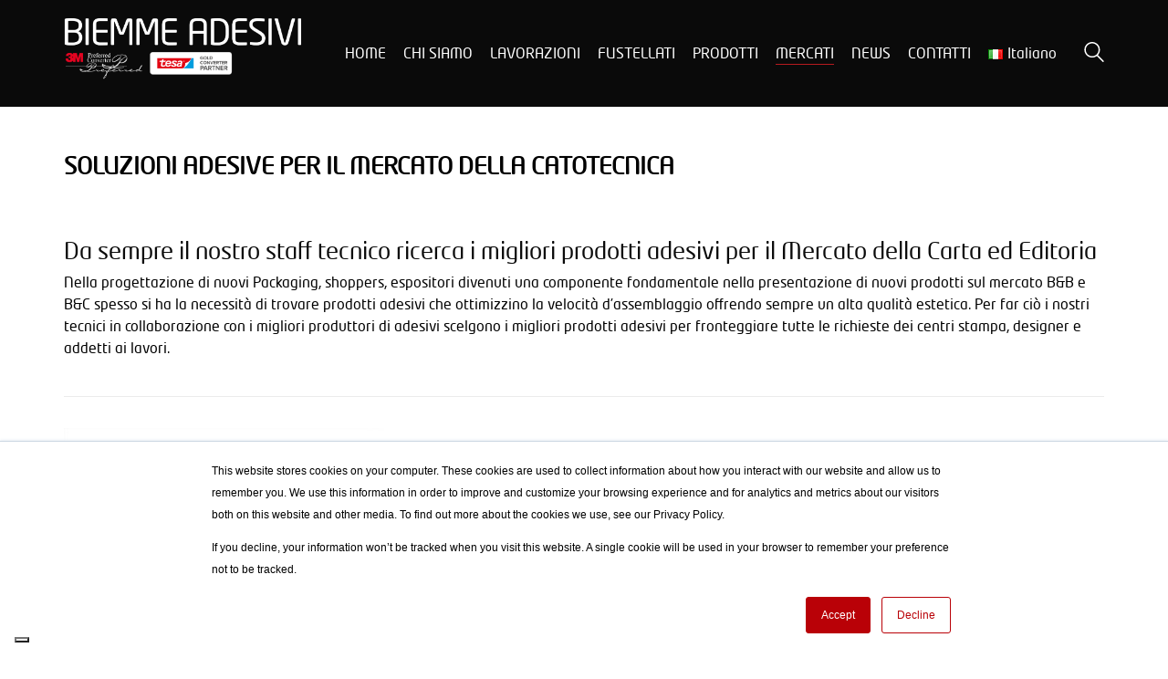

--- FILE ---
content_type: text/html; charset=UTF-8
request_url: https://www.biemmeadesivi.com/projects/cartotecnica-2/
body_size: 19338
content:
<!DOCTYPE html>

<html class="no-js" lang="it-IT">
<head>
    <meta charset="UTF-8">
    <meta name="viewport" content="width=device-width, initial-scale=1.0">

				<script type="text/javascript" class="_iub_cs_skip">
				var _iub = _iub || {};
				_iub.csConfiguration = _iub.csConfiguration || {};
				_iub.csConfiguration.siteId = "3504743";
				_iub.csConfiguration.cookiePolicyId = "96650139";
							</script>
			<script class="_iub_cs_skip" src="https://cs.iubenda.com/autoblocking/3504743.js" fetchpriority="low"></script>
			<title>Cartotecnica &#8211; Biemme Adesivi Srl</title>
<style>@font-face {
	font-family: 'NeoTech';
	font-style: normal;
	font-weight: normal;
	src: ;
	src: local('NeoTech'), local('NeoTech'), url('https://www.biemmeadesivi.com/wp-content/uploads/2020/10/Neo-Tech-W04-Regular.woff') format('woff');
}
</style><meta name='robots' content='max-image-preview:large' />
	<style>img:is([sizes="auto" i], [sizes^="auto," i]) { contain-intrinsic-size: 3000px 1500px }</style>
	<link rel='dns-prefetch' href='//cdn.iubenda.com' />
<link rel='dns-prefetch' href='//js.hs-scripts.com' />
<link rel='dns-prefetch' href='//fonts.googleapis.com' />
<link rel="alternate" type="application/rss+xml" title="Biemme Adesivi Srl &raquo; Feed" href="https://www.biemmeadesivi.com/feed/" />
<link rel="alternate" type="application/rss+xml" title="Biemme Adesivi Srl &raquo; Feed dei commenti" href="https://www.biemmeadesivi.com/comments/feed/" />
<link rel="alternate" type="application/rss+xml" title="Biemme Adesivi Srl &raquo; Cartotecnica Feed dei commenti" href="https://www.biemmeadesivi.com/projects/cartotecnica-2/feed/" />
    <meta property="og:type" content="article">
    <meta property="og:title" content="Cartotecnica">
    <meta property="og:url" content="https://www.biemmeadesivi.com/projects/cartotecnica-2/">
    <meta property="og:site_name" content="Biemme Adesivi Srl">

	
	        <meta property="og:image" content="https://www.biemmeadesivi.com/wp-content/uploads/2020/02/Applicazione_biadesivo_con_applicatore_enimac.jpg">
        <link itemprop="image" href="https://www.biemmeadesivi.com/wp-content/uploads/2020/02/Applicazione_biadesivo_con_applicatore_enimac.jpg">

		            <!--
		  <PageMap>
		    <DataObject type="thumbnail">
		      <Attribute name="src" value="https://www.biemmeadesivi.com/wp-content/uploads/2020/02/Applicazione_biadesivo_con_applicatore_enimac-150x150.jpg"/>
		      <Attribute name="width" value="150"/>
		      <Attribute name="height" value="150"/>
		    </DataObject>
		  </PageMap>
		-->
		
	<script type="text/javascript">
/* <![CDATA[ */
window._wpemojiSettings = {"baseUrl":"https:\/\/s.w.org\/images\/core\/emoji\/16.0.1\/72x72\/","ext":".png","svgUrl":"https:\/\/s.w.org\/images\/core\/emoji\/16.0.1\/svg\/","svgExt":".svg","source":{"concatemoji":"https:\/\/www.biemmeadesivi.com\/wp-includes\/js\/wp-emoji-release.min.js?ver=6.8.3"}};
/*! This file is auto-generated */
!function(s,n){var o,i,e;function c(e){try{var t={supportTests:e,timestamp:(new Date).valueOf()};sessionStorage.setItem(o,JSON.stringify(t))}catch(e){}}function p(e,t,n){e.clearRect(0,0,e.canvas.width,e.canvas.height),e.fillText(t,0,0);var t=new Uint32Array(e.getImageData(0,0,e.canvas.width,e.canvas.height).data),a=(e.clearRect(0,0,e.canvas.width,e.canvas.height),e.fillText(n,0,0),new Uint32Array(e.getImageData(0,0,e.canvas.width,e.canvas.height).data));return t.every(function(e,t){return e===a[t]})}function u(e,t){e.clearRect(0,0,e.canvas.width,e.canvas.height),e.fillText(t,0,0);for(var n=e.getImageData(16,16,1,1),a=0;a<n.data.length;a++)if(0!==n.data[a])return!1;return!0}function f(e,t,n,a){switch(t){case"flag":return n(e,"\ud83c\udff3\ufe0f\u200d\u26a7\ufe0f","\ud83c\udff3\ufe0f\u200b\u26a7\ufe0f")?!1:!n(e,"\ud83c\udde8\ud83c\uddf6","\ud83c\udde8\u200b\ud83c\uddf6")&&!n(e,"\ud83c\udff4\udb40\udc67\udb40\udc62\udb40\udc65\udb40\udc6e\udb40\udc67\udb40\udc7f","\ud83c\udff4\u200b\udb40\udc67\u200b\udb40\udc62\u200b\udb40\udc65\u200b\udb40\udc6e\u200b\udb40\udc67\u200b\udb40\udc7f");case"emoji":return!a(e,"\ud83e\udedf")}return!1}function g(e,t,n,a){var r="undefined"!=typeof WorkerGlobalScope&&self instanceof WorkerGlobalScope?new OffscreenCanvas(300,150):s.createElement("canvas"),o=r.getContext("2d",{willReadFrequently:!0}),i=(o.textBaseline="top",o.font="600 32px Arial",{});return e.forEach(function(e){i[e]=t(o,e,n,a)}),i}function t(e){var t=s.createElement("script");t.src=e,t.defer=!0,s.head.appendChild(t)}"undefined"!=typeof Promise&&(o="wpEmojiSettingsSupports",i=["flag","emoji"],n.supports={everything:!0,everythingExceptFlag:!0},e=new Promise(function(e){s.addEventListener("DOMContentLoaded",e,{once:!0})}),new Promise(function(t){var n=function(){try{var e=JSON.parse(sessionStorage.getItem(o));if("object"==typeof e&&"number"==typeof e.timestamp&&(new Date).valueOf()<e.timestamp+604800&&"object"==typeof e.supportTests)return e.supportTests}catch(e){}return null}();if(!n){if("undefined"!=typeof Worker&&"undefined"!=typeof OffscreenCanvas&&"undefined"!=typeof URL&&URL.createObjectURL&&"undefined"!=typeof Blob)try{var e="postMessage("+g.toString()+"("+[JSON.stringify(i),f.toString(),p.toString(),u.toString()].join(",")+"));",a=new Blob([e],{type:"text/javascript"}),r=new Worker(URL.createObjectURL(a),{name:"wpTestEmojiSupports"});return void(r.onmessage=function(e){c(n=e.data),r.terminate(),t(n)})}catch(e){}c(n=g(i,f,p,u))}t(n)}).then(function(e){for(var t in e)n.supports[t]=e[t],n.supports.everything=n.supports.everything&&n.supports[t],"flag"!==t&&(n.supports.everythingExceptFlag=n.supports.everythingExceptFlag&&n.supports[t]);n.supports.everythingExceptFlag=n.supports.everythingExceptFlag&&!n.supports.flag,n.DOMReady=!1,n.readyCallback=function(){n.DOMReady=!0}}).then(function(){return e}).then(function(){var e;n.supports.everything||(n.readyCallback(),(e=n.source||{}).concatemoji?t(e.concatemoji):e.wpemoji&&e.twemoji&&(t(e.twemoji),t(e.wpemoji)))}))}((window,document),window._wpemojiSettings);
/* ]]> */
</script>
<style id='wp-emoji-styles-inline-css'>

	img.wp-smiley, img.emoji {
		display: inline !important;
		border: none !important;
		box-shadow: none !important;
		height: 1em !important;
		width: 1em !important;
		margin: 0 0.07em !important;
		vertical-align: -0.1em !important;
		background: none !important;
		padding: 0 !important;
	}
</style>
<link rel='stylesheet' id='wp-block-library-css' href='https://www.biemmeadesivi.com/wp-includes/css/dist/block-library/style.min.css?ver=6.8.3' media='all' />
<style id='classic-theme-styles-inline-css'>
/*! This file is auto-generated */
.wp-block-button__link{color:#fff;background-color:#32373c;border-radius:9999px;box-shadow:none;text-decoration:none;padding:calc(.667em + 2px) calc(1.333em + 2px);font-size:1.125em}.wp-block-file__button{background:#32373c;color:#fff;text-decoration:none}
</style>
<style id='global-styles-inline-css'>
:root{--wp--preset--aspect-ratio--square: 1;--wp--preset--aspect-ratio--4-3: 4/3;--wp--preset--aspect-ratio--3-4: 3/4;--wp--preset--aspect-ratio--3-2: 3/2;--wp--preset--aspect-ratio--2-3: 2/3;--wp--preset--aspect-ratio--16-9: 16/9;--wp--preset--aspect-ratio--9-16: 9/16;--wp--preset--color--black: #000000;--wp--preset--color--cyan-bluish-gray: #abb8c3;--wp--preset--color--white: #ffffff;--wp--preset--color--pale-pink: #f78da7;--wp--preset--color--vivid-red: #cf2e2e;--wp--preset--color--luminous-vivid-orange: #ff6900;--wp--preset--color--luminous-vivid-amber: #fcb900;--wp--preset--color--light-green-cyan: #7bdcb5;--wp--preset--color--vivid-green-cyan: #00d084;--wp--preset--color--pale-cyan-blue: #8ed1fc;--wp--preset--color--vivid-cyan-blue: #0693e3;--wp--preset--color--vivid-purple: #9b51e0;--wp--preset--gradient--vivid-cyan-blue-to-vivid-purple: linear-gradient(135deg,rgba(6,147,227,1) 0%,rgb(155,81,224) 100%);--wp--preset--gradient--light-green-cyan-to-vivid-green-cyan: linear-gradient(135deg,rgb(122,220,180) 0%,rgb(0,208,130) 100%);--wp--preset--gradient--luminous-vivid-amber-to-luminous-vivid-orange: linear-gradient(135deg,rgba(252,185,0,1) 0%,rgba(255,105,0,1) 100%);--wp--preset--gradient--luminous-vivid-orange-to-vivid-red: linear-gradient(135deg,rgba(255,105,0,1) 0%,rgb(207,46,46) 100%);--wp--preset--gradient--very-light-gray-to-cyan-bluish-gray: linear-gradient(135deg,rgb(238,238,238) 0%,rgb(169,184,195) 100%);--wp--preset--gradient--cool-to-warm-spectrum: linear-gradient(135deg,rgb(74,234,220) 0%,rgb(151,120,209) 20%,rgb(207,42,186) 40%,rgb(238,44,130) 60%,rgb(251,105,98) 80%,rgb(254,248,76) 100%);--wp--preset--gradient--blush-light-purple: linear-gradient(135deg,rgb(255,206,236) 0%,rgb(152,150,240) 100%);--wp--preset--gradient--blush-bordeaux: linear-gradient(135deg,rgb(254,205,165) 0%,rgb(254,45,45) 50%,rgb(107,0,62) 100%);--wp--preset--gradient--luminous-dusk: linear-gradient(135deg,rgb(255,203,112) 0%,rgb(199,81,192) 50%,rgb(65,88,208) 100%);--wp--preset--gradient--pale-ocean: linear-gradient(135deg,rgb(255,245,203) 0%,rgb(182,227,212) 50%,rgb(51,167,181) 100%);--wp--preset--gradient--electric-grass: linear-gradient(135deg,rgb(202,248,128) 0%,rgb(113,206,126) 100%);--wp--preset--gradient--midnight: linear-gradient(135deg,rgb(2,3,129) 0%,rgb(40,116,252) 100%);--wp--preset--font-size--small: 13px;--wp--preset--font-size--medium: 20px;--wp--preset--font-size--large: 36px;--wp--preset--font-size--x-large: 42px;--wp--preset--spacing--20: 0.44rem;--wp--preset--spacing--30: 0.67rem;--wp--preset--spacing--40: 1rem;--wp--preset--spacing--50: 1.5rem;--wp--preset--spacing--60: 2.25rem;--wp--preset--spacing--70: 3.38rem;--wp--preset--spacing--80: 5.06rem;--wp--preset--shadow--natural: 6px 6px 9px rgba(0, 0, 0, 0.2);--wp--preset--shadow--deep: 12px 12px 50px rgba(0, 0, 0, 0.4);--wp--preset--shadow--sharp: 6px 6px 0px rgba(0, 0, 0, 0.2);--wp--preset--shadow--outlined: 6px 6px 0px -3px rgba(255, 255, 255, 1), 6px 6px rgba(0, 0, 0, 1);--wp--preset--shadow--crisp: 6px 6px 0px rgba(0, 0, 0, 1);}:where(.is-layout-flex){gap: 0.5em;}:where(.is-layout-grid){gap: 0.5em;}body .is-layout-flex{display: flex;}.is-layout-flex{flex-wrap: wrap;align-items: center;}.is-layout-flex > :is(*, div){margin: 0;}body .is-layout-grid{display: grid;}.is-layout-grid > :is(*, div){margin: 0;}:where(.wp-block-columns.is-layout-flex){gap: 2em;}:where(.wp-block-columns.is-layout-grid){gap: 2em;}:where(.wp-block-post-template.is-layout-flex){gap: 1.25em;}:where(.wp-block-post-template.is-layout-grid){gap: 1.25em;}.has-black-color{color: var(--wp--preset--color--black) !important;}.has-cyan-bluish-gray-color{color: var(--wp--preset--color--cyan-bluish-gray) !important;}.has-white-color{color: var(--wp--preset--color--white) !important;}.has-pale-pink-color{color: var(--wp--preset--color--pale-pink) !important;}.has-vivid-red-color{color: var(--wp--preset--color--vivid-red) !important;}.has-luminous-vivid-orange-color{color: var(--wp--preset--color--luminous-vivid-orange) !important;}.has-luminous-vivid-amber-color{color: var(--wp--preset--color--luminous-vivid-amber) !important;}.has-light-green-cyan-color{color: var(--wp--preset--color--light-green-cyan) !important;}.has-vivid-green-cyan-color{color: var(--wp--preset--color--vivid-green-cyan) !important;}.has-pale-cyan-blue-color{color: var(--wp--preset--color--pale-cyan-blue) !important;}.has-vivid-cyan-blue-color{color: var(--wp--preset--color--vivid-cyan-blue) !important;}.has-vivid-purple-color{color: var(--wp--preset--color--vivid-purple) !important;}.has-black-background-color{background-color: var(--wp--preset--color--black) !important;}.has-cyan-bluish-gray-background-color{background-color: var(--wp--preset--color--cyan-bluish-gray) !important;}.has-white-background-color{background-color: var(--wp--preset--color--white) !important;}.has-pale-pink-background-color{background-color: var(--wp--preset--color--pale-pink) !important;}.has-vivid-red-background-color{background-color: var(--wp--preset--color--vivid-red) !important;}.has-luminous-vivid-orange-background-color{background-color: var(--wp--preset--color--luminous-vivid-orange) !important;}.has-luminous-vivid-amber-background-color{background-color: var(--wp--preset--color--luminous-vivid-amber) !important;}.has-light-green-cyan-background-color{background-color: var(--wp--preset--color--light-green-cyan) !important;}.has-vivid-green-cyan-background-color{background-color: var(--wp--preset--color--vivid-green-cyan) !important;}.has-pale-cyan-blue-background-color{background-color: var(--wp--preset--color--pale-cyan-blue) !important;}.has-vivid-cyan-blue-background-color{background-color: var(--wp--preset--color--vivid-cyan-blue) !important;}.has-vivid-purple-background-color{background-color: var(--wp--preset--color--vivid-purple) !important;}.has-black-border-color{border-color: var(--wp--preset--color--black) !important;}.has-cyan-bluish-gray-border-color{border-color: var(--wp--preset--color--cyan-bluish-gray) !important;}.has-white-border-color{border-color: var(--wp--preset--color--white) !important;}.has-pale-pink-border-color{border-color: var(--wp--preset--color--pale-pink) !important;}.has-vivid-red-border-color{border-color: var(--wp--preset--color--vivid-red) !important;}.has-luminous-vivid-orange-border-color{border-color: var(--wp--preset--color--luminous-vivid-orange) !important;}.has-luminous-vivid-amber-border-color{border-color: var(--wp--preset--color--luminous-vivid-amber) !important;}.has-light-green-cyan-border-color{border-color: var(--wp--preset--color--light-green-cyan) !important;}.has-vivid-green-cyan-border-color{border-color: var(--wp--preset--color--vivid-green-cyan) !important;}.has-pale-cyan-blue-border-color{border-color: var(--wp--preset--color--pale-cyan-blue) !important;}.has-vivid-cyan-blue-border-color{border-color: var(--wp--preset--color--vivid-cyan-blue) !important;}.has-vivid-purple-border-color{border-color: var(--wp--preset--color--vivid-purple) !important;}.has-vivid-cyan-blue-to-vivid-purple-gradient-background{background: var(--wp--preset--gradient--vivid-cyan-blue-to-vivid-purple) !important;}.has-light-green-cyan-to-vivid-green-cyan-gradient-background{background: var(--wp--preset--gradient--light-green-cyan-to-vivid-green-cyan) !important;}.has-luminous-vivid-amber-to-luminous-vivid-orange-gradient-background{background: var(--wp--preset--gradient--luminous-vivid-amber-to-luminous-vivid-orange) !important;}.has-luminous-vivid-orange-to-vivid-red-gradient-background{background: var(--wp--preset--gradient--luminous-vivid-orange-to-vivid-red) !important;}.has-very-light-gray-to-cyan-bluish-gray-gradient-background{background: var(--wp--preset--gradient--very-light-gray-to-cyan-bluish-gray) !important;}.has-cool-to-warm-spectrum-gradient-background{background: var(--wp--preset--gradient--cool-to-warm-spectrum) !important;}.has-blush-light-purple-gradient-background{background: var(--wp--preset--gradient--blush-light-purple) !important;}.has-blush-bordeaux-gradient-background{background: var(--wp--preset--gradient--blush-bordeaux) !important;}.has-luminous-dusk-gradient-background{background: var(--wp--preset--gradient--luminous-dusk) !important;}.has-pale-ocean-gradient-background{background: var(--wp--preset--gradient--pale-ocean) !important;}.has-electric-grass-gradient-background{background: var(--wp--preset--gradient--electric-grass) !important;}.has-midnight-gradient-background{background: var(--wp--preset--gradient--midnight) !important;}.has-small-font-size{font-size: var(--wp--preset--font-size--small) !important;}.has-medium-font-size{font-size: var(--wp--preset--font-size--medium) !important;}.has-large-font-size{font-size: var(--wp--preset--font-size--large) !important;}.has-x-large-font-size{font-size: var(--wp--preset--font-size--x-large) !important;}
:where(.wp-block-post-template.is-layout-flex){gap: 1.25em;}:where(.wp-block-post-template.is-layout-grid){gap: 1.25em;}
:where(.wp-block-columns.is-layout-flex){gap: 2em;}:where(.wp-block-columns.is-layout-grid){gap: 2em;}
:root :where(.wp-block-pullquote){font-size: 1.5em;line-height: 1.6;}
</style>
<link rel='stylesheet' id='rs-plugin-settings-css' href='https://www.biemmeadesivi.com/wp-content/plugins/revslider/public/assets/css/rs6.css?ver=6.2.23' media='all' />
<style id='rs-plugin-settings-inline-css'>
#rs-demo-id {}
</style>
<link rel='stylesheet' id='typolab-05628e0e3b2b2277d60374bb480c85df-css' href='https://fonts.googleapis.com/css?family=Source+Sans+Pro%3A300%7CRoboto%3A300%2C300italic&#038;subset=latin&#038;display=swap&#038;ver=4737004bef69b22db082cb434ce93420' media='all' />
<link rel='stylesheet' id='js_composer_front-css' href='https://www.biemmeadesivi.com/wp-content/plugins/js_composer/assets/css/js_composer.min.css?ver=8.4.1' media='all' />
<link rel='stylesheet' id='kalium-bootstrap-css-css' href='https://www.biemmeadesivi.com/wp-content/themes/kalium/assets/css/bootstrap.min.css?ver=3.0.8.1.001' media='all' />
<link rel='stylesheet' id='kalium-theme-base-css-css' href='https://www.biemmeadesivi.com/wp-content/themes/kalium/assets/css/base.min.css?ver=3.0.8.1.001' media='all' />
<link rel='stylesheet' id='kalium-theme-portfolio-css-css' href='https://www.biemmeadesivi.com/wp-content/themes/kalium/assets/css/portfolio.min.css?ver=3.0.8.1.001' media='all' />
<link rel='stylesheet' id='kalium-theme-other-css-css' href='https://www.biemmeadesivi.com/wp-content/themes/kalium/assets/css/other.min.css?ver=3.0.8.1.001' media='all' />
<link rel='stylesheet' id='kalium-style-css-css' href='https://www.biemmeadesivi.com/wp-content/themes/kalium/style.css?ver=3.0.8.1.001' media='all' />
<link rel='stylesheet' id='custom-skin-css' href='https://www.biemmeadesivi.com/wp-content/themes/kalium/assets/css/custom-skin.css?ver=54e0e4c35dc47060d60857bb8fecabeb' media='all' />
<link rel='stylesheet' id='kalium-fluidbox-css-css' href='https://www.biemmeadesivi.com/wp-content/themes/kalium/assets/vendors/fluidbox/css/fluidbox.min.css?ver=3.0.8.1.001' media='all' />
    <script type="text/javascript">
		var ajaxurl = ajaxurl || 'https://www.biemmeadesivi.com/wp-admin/admin-ajax.php';
				var icl_language_code = "it";
		    </script>
	<style id="typolab-font-variants">.font-24{font-family:'Source Sans Pro';font-weight:300}.font-23,body,p{font-family:'Roboto';font-weight:300}.font-8{font-family:'NeoTech';font-style:normal;font-weight:normal}h1,h2,h3,h4,h5,h6{font-family:'NeoTech';font-style:normal;font-weight:normal}.main-header.menu-type-standard-menu .standard-menu-container div.menu>ul>li>a,.main-header.menu-type-standard-menu .standard-menu-container ul.menu>li>a,.main-header.menu-type-standard-menu .standard-menu-container div.menu>ul ul li a,.main-header.menu-type-standard-menu .standard-menu-container ul.menu ul li a{font-family:'NeoTech';font-style:normal;font-weight:normal}.main-header.menu-type-full-bg-menu .full-screen-menu nav ul li a,.main-header.menu-type-full-bg-menu .full-screen-menu nav div.menu>ul ul li a,.main-header.menu-type-full-bg-menu .full-screen-menu nav ul.menu ul li a{font-family:'NeoTech';font-style:normal;font-weight:normal}.top-menu-container .top-menu ul li a,.top-menu div.menu>ul>li ul>li>a,.top-menu ul.menu>li ul>li>a,.top-menu-container .widget h3,.top-menu-container .widget,.top-menu-container .widget p,.top-menu-container .widget div{font-family:'NeoTech';font-style:normal;font-weight:normal}.sidebar-menu-wrapper .sidebar-menu-container .sidebar-main-menu div.menu>ul>li>a,.sidebar-menu-wrapper .sidebar-menu-container .sidebar-main-menu ul.menu>li>a,.sidebar-menu-wrapper .sidebar-menu-container .sidebar-main-menu div.menu>ul li ul li:hover>a,.sidebar-menu-wrapper .sidebar-menu-container .sidebar-main-menu ul.menu li ul li>a,.sidebar-menu-wrapper .sidebar-menu-container .sidebar-menu-widgets .widget .widget-title,.sidebar-menu-wrapper .widget,.sidebar-menu-wrapper .widget p,.sidebar-menu-wrapper .widget div{font-family:'NeoTech';font-style:normal;font-weight:normal}.mobile-menu-wrapper .mobile-menu-container div.menu>ul>li>a,.mobile-menu-wrapper .mobile-menu-container ul.menu>li>a,.mobile-menu-wrapper .mobile-menu-container .cart-icon-link-mobile-container a,.mobile-menu-wrapper .mobile-menu-container .search-form input,.mobile-menu-wrapper .mobile-menu-container div.menu>ul>li ul>li>a,.mobile-menu-wrapper .mobile-menu-container ul.menu>li ul>li>a{font-family:'NeoTech';font-style:normal;font-weight:normal}.portfolio-holder .thumb .hover-state .info h3,.portfolio-holder .item-box .info h3,.portfolio-holder .thumb .hover-state .info p,.portfolio-holder .item-box .info h3,.single-portfolio-holder .title h1,.single-portfolio-holder.portfolio-type-5 .portfolio-description-container .portfolio-description-showinfo h3,.single-portfolio-holder .section-title p,.portfolio-description-showinfo p,.single-portfolio-holder .details .project-description p,.gallery-item-description .post-formatting p,.single-portfolio-holder .details .services h3,.single-portfolio-holder .details .services ul li,.single-portfolio-holder .details .link{font-family:'NeoTech';font-style:normal;font-weight:normal}.blog-posts .box-holder .post-info h2,.wpb_wrapper .lab-blog-posts .blog-post-entry .blog-post-content-container .blog-post-title,.single-blog-holder .blog-title h1,.blog-post-excerpt p,.post-info p,.blog-content-holder .post-content{font-family:'NeoTech';font-style:normal;font-weight:normal}.site-footer .footer-widgets .widget h1,.site-footer .footer-widgets .widget h2,.site-footer .footer-widgets .widget h3,.site-footer .footer-widgets .widget .textwidget,.site-footer .footer-widgets .widget p,.copyrights,.site-footer .footer-bottom-content a,.site-footer .footer-bottom-content p{font-family:'NeoTech';font-style:normal;font-weight:normal}.font-23,body,p{font-size:17px}@media screen and (min-width:992px) and (max-width:1200px){.font-23,body,p{font-size:17px}}@media screen and (min-width:768px) and (max-width:992px){.font-23,body,p{font-size:17px}}@media screen and (max-width:768px){.font-23,body,p{font-size:17px}}</style>
<script  type="text/javascript" class=" _iub_cs_skip" type="text/javascript" id="iubenda-head-inline-scripts-0">
/* <![CDATA[ */
var _iub = _iub || [];
_iub.csConfiguration = {"askConsentAtCookiePolicyUpdate":true,"countryDetection":true,"enableFadp":true,"enableLgpd":true,"enableUspr":true,"floatingPreferencesButtonDisplay":"bottom-left","lgpdAppliesGlobally":false,"perPurposeConsent":true,"siteId":3504743,"whitelabel":false,"cookiePolicyId":96650139,"banner":{"acceptButtonDisplay":true,"closeButtonDisplay":false,"customizeButtonDisplay":true,"explicitWithdrawal":true,"listPurposes":true,"ownerName":"www.biemmeadesivi.com","position":"float-center","rejectButtonDisplay":true,"showPurposesToggles":true,"showTitle":false,"showTotalNumberOfProviders":true}};
_iub.csLangConfiguration = {"it":{"cookiePolicyId":96650139},"en":{"cookiePolicyId":33805416}};
/* ]]> */
</script>
<script  type="text/javascript" class=" _iub_cs_skip" type="text/javascript" src="//cdn.iubenda.com/cs/gpp/stub.js?ver=3.12.5" id="iubenda-head-scripts-1-js"></script>
<script  type="text/javascript" charset="UTF-8" async="" class=" _iub_cs_skip" type="text/javascript" src="//cdn.iubenda.com/cs/iubenda_cs.js?ver=3.12.5" id="iubenda-head-scripts-2-js"></script>
<script type="text/javascript" src="https://www.biemmeadesivi.com/wp-includes/js/jquery/jquery.min.js?ver=3.7.1" id="jquery-core-js"></script>
<script type="text/javascript" src="https://www.biemmeadesivi.com/wp-includes/js/jquery/jquery-migrate.min.js?ver=3.4.1" id="jquery-migrate-js"></script>
<script type="text/javascript" src="https://www.biemmeadesivi.com/wp-content/plugins/revslider/public/assets/js/rbtools.min.js?ver=6.2.23" id="tp-tools-js"></script>
<script type="text/javascript" src="https://www.biemmeadesivi.com/wp-content/plugins/revslider/public/assets/js/rs6.min.js?ver=6.2.23" id="revmin-js"></script>
<script></script><link rel="https://api.w.org/" href="https://www.biemmeadesivi.com/wp-json/" /><link rel="alternate" title="JSON" type="application/json" href="https://www.biemmeadesivi.com/wp-json/wp/v2/portfolio/3442" /><link rel="EditURI" type="application/rsd+xml" title="RSD" href="https://www.biemmeadesivi.com/xmlrpc.php?rsd" />
<meta name="generator" content="WordPress 6.8.3" />
<link rel="canonical" href="https://www.biemmeadesivi.com/projects/cartotecnica-2/" />
<link rel='shortlink' href='https://www.biemmeadesivi.com/?p=3442' />
<link rel="alternate" title="oEmbed (JSON)" type="application/json+oembed" href="https://www.biemmeadesivi.com/wp-json/oembed/1.0/embed?url=https%3A%2F%2Fwww.biemmeadesivi.com%2Fprojects%2Fcartotecnica-2%2F&#038;lang=it" />
<link rel="alternate" title="oEmbed (XML)" type="text/xml+oembed" href="https://www.biemmeadesivi.com/wp-json/oembed/1.0/embed?url=https%3A%2F%2Fwww.biemmeadesivi.com%2Fprojects%2Fcartotecnica-2%2F&#038;format=xml&#038;lang=it" />
			<!-- DO NOT COPY THIS SNIPPET! Start of Page Analytics Tracking for HubSpot WordPress plugin v11.3.33-->
			<script class="hsq-set-content-id" data-content-id="blog-post">
				var _hsq = _hsq || [];
				_hsq.push(["setContentType", "blog-post"]);
			</script>
			<!-- DO NOT COPY THIS SNIPPET! End of Page Analytics Tracking for HubSpot WordPress plugin -->
			<style id="theme-custom-css">p {    line-height: 1.7;}.logos-holder.logos-scaled .c-logo img {max-width: 50%;    }.main-header.menu-type-standard-menu .standard-menu-container div.menu>ul>li+li, .main-header.menu-type-standard-menu .standard-menu-container ul.menu>li+li {    margin-left: 15px;}.main-header.menu-type-standard-menu .standard-menu-container.menu-skin-dark div.menu>ul>li>a:after, .main-header.menu-type-standard-menu .standard-menu-container.menu-skin-dark ul.menu>li>a:after {    display: none;} .main-header.menu-type-standard-menu .standard-menu-container.menu-skin-dark div.menu>ul>li>a span, .main-header.menu-type-standard-menu .standard-menu-container.menu-skin-dark ul.menu>li>a span {    padding: 6px 10px;}.main-header.menu-type-standard-menu .standard-menu-container.menu-skin-dark div.menu>ul>li>a:hover span, .main-header.menu-type-standard-menu .standard-menu-container.menu-skin-dark ul.menu>li>a:hover span {    background: #f7c016;    -webkit-border-radius: 2px;-moz-border-radius: 2px;border-radius: 2px;}.main-header.menu-type-standard-menu .standard-menu-container div.menu>ul>li.special-menu-button>a:hover span, .main-header.menu-type-standard-menu .standard-menu-container ul.menu>li.special-menu-button>a:hover span {    background: #00b19e;    color: #fff;}.sub-menu a span {    background: transparent !important;}li.current-menu-item a span {    background: #f7c016;-webkit-border-radius: 2px;-moz-border-radius: 2px;border-radius: 2px;}.main-header.menu-type-standard-menu .standard-menu-container ul.menu ul {-webkit-border-radius: 2px;-moz-border-radius: 2px;border-radius: 2px;}.footer-bottom {background: #444;}.site-footer .footer-bottom-content .copyrights p {color: #FFF !important;}footer.site-footer {background-color: #555 !important;}.site-footer hr {display: none;}.site-footer .social-networks.rounded li a {background: #555;}.site-footer .social-networks.rounded li a i {color: #EEE !important;}.footer-bottom {    background: transparent;    padding-bottom: 25px;}.footer-bottom .container {    background: #444;-webkit-border-radius: 3px;-moz-border-radius: 3px;border-radius: 3px;    padding: 0 20px;}.site-footer.footer-bottom-horizontal .footer-bottom-content {    padding: 15px 0px;}.site-footer .social-networks.rounded li a {    width: 30px;    height: 30px;    margin-bottom: 0px;}.site-footer .footer-widgets .widget .textwidget, .site-footer .footer-widgets .widget p {    line-height: 1.5;}.site-footer .footer-widgets .widget li {    padding: 4px 0;}.widget_nav_menu {    margin-top: 20px;}.widget-area.widgets--columned-layout.widgets--columns-5>.widget:first-child {    width: 40%;}.site-footer .footer-widgets {    margin-bottom: 0px;}.site-footer.site-footer-inverted .footer-widgets .widget a, .site-footer.site-footer-inverted .footer-widgets .widget div, .site-footer.site-footer-inverted .footer-widgets .widget p {    color: #CCC;}.site-footer.site-footer-inverted .footer-widgets .widget h1, .site-footer.site-footer-inverted .footer-widgets .widget h2, .site-footer.site-footer-inverted .footer-widgets .widget h3 {    color: #FFF !important;}.widget.widget_product_search .search-bar input[name="s"], .widget.widget_search .search-bar input[name="s"] {    background: #f7f7f7;}.services-image img {    max-width: 75px;}.wpb_revslider_element {    margin-bottom: 0px;}.rev-btn {    line-height: 1.3 !important;}.accordion-construction-demo-style .vc_active .vc_tta-panel-heading {    background-color: #f7c016;}.accordion-construction-demo-style .vc_active .vc_tta-panel-heading h4 a {    color: #fff !important;}.tour-construction-demo-style .vc_tta-tab.vc_active>a {    background-color: #f7c016 !important;    color: #fff !important;}@media screen and (max-width: 768px) {.tour-construction-demo-style .vc_tta-panel.vc_active .vc_tta-panel-title>a {    background-color: #f7c016 !important;    color: #fff !important;}.tour-construction-demo-style .vc_tta-panel-title>a:after {    background-color: transparent !important;}.vc_tta-panel-heading {margin-bottom: 10px !important;}.wpb-js-composer .vc_tta.vc_general .vc_tta-panel-body {        padding-left: 0px !important;        padding-right: 0px !important;}}.contact-form .form-group {background: #eee;padding: 5px 15px;}.labeled-input-row label,.labeled-input-row input, .labeled-textarea-row label {border-bottom: none;}.labeled-textarea-row textarea {background: none;}.wpb_wrapper .lab-contact-form {padding-top: 30px;}html input:-webkit-autofill {    -webkit-box-shadow: 0 0 0 1000px #eee inset;    -moz-box-shadow: 0 0 0 1000px #eee inset;    box-shadow: 0 0 0 1000px #eee inset;}.contact-map-column {margin-top: -100px;}.dash {    background: #ddd;}.single-post .post .author-info {    padding: 30px;    border-left: 2px solid #f7bf16;    border-top: 2px solid #f7bf16;}.widget-area--skin-background-fill>.widget {    border-left: 2px solid #f7bf16;    border-top: 2px solid #f7bf16;    background: transparent;}.widget.widget_product_search .search-bar input[name="s"], .widget.widget_search .search-bar input[name="s"] {  background: #FFF;}.single-portfolio .page-container {    margin-top: 0px;}.single-portfolio-holder.alt-one .services {    background: transparent;}.portfolio-template-default .single-portfolio-holder .details .services .checklist-entry {    margin-top: 25px;    border-bottom: 1px solid #EEE;}.portfolio-template-default .single-portfolio-holder .details .services .checklist-entry:last-child {    border-bottom: none;}p.labeled-textarea-row.comment-form-comment,.single-post .comment-form>p {    background: #EEE;    padding: 5px 15px;}.comment-form-comment {    margin-top: 20px;}.single-post .comment-form>p.logged-in-as {    background: transparent;    margin: 0px;    padding: 0px;}.single-post .comment-form>p.form-submit {    padding: 0px;    background: transparent;    margin-top: 0px;}.single-post .comment-form>p.labeled-input-row {    border-right: 18px solid #FFF;}.single-post .comment-form>p.comment-form-url {    border-right: none;}.labeled-input-row label, .labeled-textarea-row label {    color: #333 !important;}.post-navigation a i, .post-navigation a strong {    color: #333;}.single-post .comment-form {    margin: 0px;}.labeled-textarea-row textarea {    line-height: 1.5;    color: #222;}.single-post .post .author-info--details .author-name em {    display: inline-block;}.banner-text h4 {    text-transform: inherit;}.product-filter {    text-align: center;    margin-top: 40px;}  .wpb_wrapper .lab-blog-posts .blog-post-entry {border: none;}  .wpb_wrapper .lab-blog-posts .blog-post-entry .blog-post-content-container {padding-left: 0px;padding-right: 0px;}     .wpb_wrapper .lab-blog-posts .blog-post-entry .blog-post-title {   margin-bottom: 0px;}  .wpb_wrapper .lab-blog-posts .blog-post-entry .blog-post-content-container .blog-post-title a {    border-bottom: 2px solid #EEE;}  .wpb_wrapper .lab-blog-posts .blog-post-column {    margin-bottom: 0px;}  .center-title {    text-align: center;}  .information-row {    padding: 35px 0;}  .wpb_wrapper .section-title>h2 {  margin-top: 0px;}  .wpb_wrapper .section-title>p {  margin-bottom: 0px;}  .no-bottom-margin {    margin-bottom: 40px !important;}.portfolio-title-holder>.pt-column {margin: 0 auto;}.service-column {    padding: 100px 50px;}.service-column .wpb_content_element {    margin-bottom: 0px !important;}.example {color: red;}.header-logo.logo-image {    width: 260px !important;    height: 76.707246px !important;}.hover-state {    background-color: #e21e25 !important;}::selection {    background: #e21e25 !important;}.site-footer a:after, .wrapper a:after {    background-color: #e21e25 !important;}.product-filter ul li a {    font-size: 18px !important;    color: #494949;}.product-filter ul li a:hover {    color: #e21e25 !important;}li.current-menu-item a span {    background: transparent;}.site-footer.footer-bottom-vertical .footer-bottom .footer-bottom-content {    padding-top: 20px;    padding-bottom: 1px;}@media screen and (max-width: 768px){.logos-holder.logos-scaled .client-logos-col {    width: 50% !important;}.footer-bottom {    padding-bottom: 0px;}.see-more-button a {    width: 100%;}.information-row {    padding: 0px;}.contact-map-column {    margin-top: auto;}.title-banner .wpb_content_element {    margin-bottom: 0px !important;}.title-banner .vc_column-inner {    padding-top: 0px !important;}.section-title {    margin-bottom: 0px;}.lab-contact-form .button {    width: 100%;}.contact-form .form-group {    margin-bottom: 15px;}.wpb-js-composer .vc_tta.vc_general .vc_tta-panel-title {    line-height: 1.5 !important; }.service-column {    padding: 30px 0px;}}@media screen and (min-width: 1200px){.service-column {    padding: 100px 50px;}.service-column .wpb_content_element {    margin-bottom: 0px !important;}}</style><meta name="theme-color" content="#cc1a49">		            <link rel="shortcut icon" href="https://www.biemmeadesivi.com/wp-content/uploads/2018/11/Favicon_biemme_1.png">
				            <link rel="apple-touch-icon" href="https://www.biemmeadesivi.com/wp-content/uploads/2018/11/Favicon_biemme_1.png">
            <link rel="apple-touch-icon" sizes="180x180" href="https://www.biemmeadesivi.com/wp-content/uploads/2018/11/Favicon_biemme_1.png">
				<script>var mobile_menu_breakpoint = 1024;</script><style data-appended-custom-css="true">@media screen and (min-width:1025px) { .mobile-menu-wrapper,.mobile-menu-overlay,.header-block__item--mobile-menu-toggle {display: none;} }</style><style data-appended-custom-css="true">@media screen and (max-width:1024px) { .header-block__item--standard-menu-container {display: none;} }</style><meta name="generator" content="Powered by WPBakery Page Builder - drag and drop page builder for WordPress."/>
<meta name="generator" content="Powered by Slider Revolution 6.2.23 - responsive, Mobile-Friendly Slider Plugin for WordPress with comfortable drag and drop interface." />
<!-- Google tag (gtag.js) -->
<script async src="https://www.googletagmanager.com/gtag/js?id=G-GR9MR8CM8Z"></script>
<script>
  window.dataLayer = window.dataLayer || [];
  function gtag(){dataLayer.push(arguments);}
  gtag('js', new Date());

  gtag('config', 'G-GR9MR8CM8Z');
</script><script type="text/javascript">function setREVStartSize(e){
			//window.requestAnimationFrame(function() {				 
				window.RSIW = window.RSIW===undefined ? window.innerWidth : window.RSIW;	
				window.RSIH = window.RSIH===undefined ? window.innerHeight : window.RSIH;	
				try {								
					var pw = document.getElementById(e.c).parentNode.offsetWidth,
						newh;
					pw = pw===0 || isNaN(pw) ? window.RSIW : pw;
					e.tabw = e.tabw===undefined ? 0 : parseInt(e.tabw);
					e.thumbw = e.thumbw===undefined ? 0 : parseInt(e.thumbw);
					e.tabh = e.tabh===undefined ? 0 : parseInt(e.tabh);
					e.thumbh = e.thumbh===undefined ? 0 : parseInt(e.thumbh);
					e.tabhide = e.tabhide===undefined ? 0 : parseInt(e.tabhide);
					e.thumbhide = e.thumbhide===undefined ? 0 : parseInt(e.thumbhide);
					e.mh = e.mh===undefined || e.mh=="" || e.mh==="auto" ? 0 : parseInt(e.mh,0);		
					if(e.layout==="fullscreen" || e.l==="fullscreen") 						
						newh = Math.max(e.mh,window.RSIH);					
					else{					
						e.gw = Array.isArray(e.gw) ? e.gw : [e.gw];
						for (var i in e.rl) if (e.gw[i]===undefined || e.gw[i]===0) e.gw[i] = e.gw[i-1];					
						e.gh = e.el===undefined || e.el==="" || (Array.isArray(e.el) && e.el.length==0)? e.gh : e.el;
						e.gh = Array.isArray(e.gh) ? e.gh : [e.gh];
						for (var i in e.rl) if (e.gh[i]===undefined || e.gh[i]===0) e.gh[i] = e.gh[i-1];
											
						var nl = new Array(e.rl.length),
							ix = 0,						
							sl;					
						e.tabw = e.tabhide>=pw ? 0 : e.tabw;
						e.thumbw = e.thumbhide>=pw ? 0 : e.thumbw;
						e.tabh = e.tabhide>=pw ? 0 : e.tabh;
						e.thumbh = e.thumbhide>=pw ? 0 : e.thumbh;					
						for (var i in e.rl) nl[i] = e.rl[i]<window.RSIW ? 0 : e.rl[i];
						sl = nl[0];									
						for (var i in nl) if (sl>nl[i] && nl[i]>0) { sl = nl[i]; ix=i;}															
						var m = pw>(e.gw[ix]+e.tabw+e.thumbw) ? 1 : (pw-(e.tabw+e.thumbw)) / (e.gw[ix]);					
						newh =  (e.gh[ix] * m) + (e.tabh + e.thumbh);
					}				
					if(window.rs_init_css===undefined) window.rs_init_css = document.head.appendChild(document.createElement("style"));					
					document.getElementById(e.c).height = newh+"px";
					window.rs_init_css.innerHTML += "#"+e.c+"_wrapper { height: "+newh+"px }";				
				} catch(e){
					console.log("Failure at Presize of Slider:" + e)
				}					   
			//});
		  };</script>
		<style id="wp-custom-css">
			.sticky-spacer{
	background-color: #555 !important;
}
::-moz-selection { /* Code for Firefox */
  color: #0a0a0a!important;
  background: #A0A0A0!important;
}

::selection {
  color: #0a0a0a!important;
  background: #A0A0A0!important;
} 
footer.site-footer {
    background-color: #3d3d3d !important;
}
.footer-bottom .container {
    background: #3d3d3d;
}

.post-formatting .gallery .gallery-item .gallery-caption, .widget.widget_media_gallery {
    font-size: 18px;
    }
.vc_row-has-fill>.vc_column_container>.vc_column-inner {
    padding-top: 0px;
}

input[type=checkbox], input[type=radio] {
    border: 1px solid #000;
}

.button {
    background-color: #e21e25;
}

.portfolio-holder.portfolio-loop-custom-item-spacing .type-portfolio[data-portfolio-item-id] {
    padding: 15.5px !important;
}
.portfolio-holder .hover-state {
    font-size: 27px !important;
}
.font-23, body, p {
    COLOR: #000000 !important;
	line-height: 24px !important;
}
.form-group {
    background: #fff;
}
.single-post .post--full-width-image .post-image {
    display: flex;
}		</style>
		<style type="text/css" data-type="vc_shortcodes-default-css">.vc_do_custom_heading{margin-bottom:0.625rem;margin-top:0;}</style><style type="text/css" data-type="vc_shortcodes-custom-css">.vc_custom_1610716278113{padding-top: 40px !important;padding-bottom: 40px !important;}.vc_custom_1610560073388{padding-top: 120px !important;padding-bottom: 120px !important;}.vc_custom_1610559650959{padding-top: 50px !important;}.vc_custom_1608374694338{padding-top: 50px !important;padding-bottom: 30px !important;background-color: #dd3333 !important;}.vc_custom_1608374717131{padding-top: 50px !important;}.vc_custom_1542891796866{padding-top: 0px !important;padding-bottom: 0px !important;background-color: #6b6b6b !important;background-position: center;background-repeat: no-repeat !important;background-size: cover !important;}.vc_custom_1612004593633{padding-top: 50px !important;}.vc_custom_1612004679311{padding-top: 30px !important;}.vc_custom_1506951317414{padding-right: 50px !important;}.vc_custom_1506951322557{padding-right: 50px !important;}.vc_custom_1506002784294{padding-top: 35px !important;}.vc_custom_1506002784294{padding-top: 35px !important;}.vc_custom_1605121427712{padding-bottom: 35px !important;}.vc_custom_1604138895384{margin-top: 50px !important;}</style><noscript><style> .wpb_animate_when_almost_visible { opacity: 1; }</style></noscript></head>
<body class="wp-singular portfolio-template-default single single-portfolio postid-3442 wp-theme-kalium wpb-js-composer js-comp-ver-8.4.1 vc_responsive portfolio-category-mercati-it">


<div class="mobile-menu-wrapper mobile-menu-slide">

    <div class="mobile-menu-container">

		<ul id="menu-main-menu" class="menu"><li id="menu-item-2134" class="menu-item menu-item-type-post_type menu-item-object-page menu-item-home menu-item-2134"><a href="https://www.biemmeadesivi.com/">HOME</a></li>
<li id="menu-item-2139" class="menu-item menu-item-type-post_type menu-item-object-page menu-item-2139"><a href="https://www.biemmeadesivi.com/about-us/">CHI SIAMO</a></li>
<li id="menu-item-2137" class="menu-item menu-item-type-post_type menu-item-object-page menu-item-2137"><a href="https://www.biemmeadesivi.com/lavorazioni/">LAVORAZIONI</a></li>
<li id="menu-item-2916" class="menu-item menu-item-type-post_type menu-item-object-page menu-item-2916"><a href="https://www.biemmeadesivi.com/fustellati/">FUSTELLATI</a></li>
<li id="menu-item-2596" class="menu-item menu-item-type-post_type menu-item-object-page menu-item-2596"><a href="https://www.biemmeadesivi.com/prodotti/">PRODOTTI</a></li>
<li id="menu-item-3507" class="menu-item menu-item-type-custom menu-item-object-custom current-menu-ancestor current-menu-parent menu-item-has-children menu-item-3507"><a href="#">MERCATI</a>
<ul class="sub-menu">
	<li id="menu-item-3508" class="menu-item menu-item-type-custom menu-item-object-custom menu-item-3508"><a href="https://www.biemmeadesivi.com/projects/automotive-2/">AUTOMOTIVE</a></li>
	<li id="menu-item-3509" class="menu-item menu-item-type-custom menu-item-object-custom current-menu-item menu-item-3509"><a href="https://www.biemmeadesivi.com/projects/cartotecnica-2/" aria-current="page">CARTOTECNICA</a></li>
	<li id="menu-item-3510" class="menu-item menu-item-type-custom menu-item-object-custom menu-item-3510"><a href="https://www.biemmeadesivi.com/projects/mercato-del-bianco-2/">MERCATO DEL BIANCO | ELETTRODOMESTICI</a></li>
	<li id="menu-item-3511" class="menu-item menu-item-type-custom menu-item-object-custom menu-item-3511"><a href="https://www.biemmeadesivi.com/projects/nautica/">NAUTICA</a></li>
</ul>
</li>
<li id="menu-item-2135" class="menu-item menu-item-type-post_type menu-item-object-page menu-item-2135"><a href="https://www.biemmeadesivi.com/news/">NEWS</a></li>
<li id="menu-item-2136" class="menu-item menu-item-type-post_type menu-item-object-page menu-item-has-children menu-item-2136"><a href="https://www.biemmeadesivi.com/contact/">CONTATTI</a>
<ul class="sub-menu">
	<li id="menu-item-3659" class="menu-item menu-item-type-post_type menu-item-object-page menu-item-privacy-policy menu-item-3659"><a rel="privacy-policy" href="https://www.biemmeadesivi.com/privacy-policy/">Privacy &#038; Cookie Policy</a></li>
</ul>
</li>
<li id="menu-item-4044" class="pll-parent-menu-item menu-item menu-item-type-custom menu-item-object-custom current-menu-parent menu-item-has-children menu-item-4044"><a href="#pll_switcher"><img src="[data-uri]" alt="" width="16" height="11" style="width: 16px; height: 11px;" /><span style="margin-left:0.3em;">Italiano</span></a>
<ul class="sub-menu">
	<li id="menu-item-4044-it" class="lang-item lang-item-458 lang-item-it current-lang lang-item-first menu-item menu-item-type-custom menu-item-object-custom menu-item-4044-it"><a href="https://www.biemmeadesivi.com/projects/cartotecnica-2/" hreflang="it-IT" lang="it-IT"><img src="[data-uri]" alt="" width="16" height="11" style="width: 16px; height: 11px;" /><span style="margin-left:0.3em;">Italiano</span></a></li>
	<li id="menu-item-4044-en" class="lang-item lang-item-311 lang-item-en no-translation menu-item menu-item-type-custom menu-item-object-custom menu-item-4044-en"><a href="https://www.biemmeadesivi.com/en/home/" hreflang="en-GB" lang="en-GB"><img src="[data-uri]" alt="" width="16" height="11" style="width: 16px; height: 11px;" /><span style="margin-left:0.3em;">English</span></a></li>
</ul>
</li>
</ul>
		            <form role="search" method="get" class="search-form" action="https://www.biemmeadesivi.com/">
                <input type="search" class="search-field" placeholder="Search site..." value="" name="s" id="search_mobile_inp"/>

                <label for="search_mobile_inp">
                    <i class="fa fa-search"></i>
                </label>

                <input type="submit" class="search-submit" value="Go"/>
            </form>
		
		
		
    </div>

</div>

<div class="mobile-menu-overlay"></div>
<div class="wrapper" id="main-wrapper">

	<style data-appended-custom-css="true">.site-header {box-shadow: 0px 0px 0px transparent}</style><style data-appended-custom-css="true">.header-block, .site-header--static-header-type {padding-top: 20px;}</style><style data-appended-custom-css="true">.header-block, .site-header--static-header-type {padding-bottom: 20px;}</style><style data-appended-custom-css="true">.header-block, .site-header--static-header-type {background-color: #0a0a0a}</style>    <header class="site-header main-header menu-type-standard-menu is-sticky">

		<div class="header-block">

	
	<div class="header-block__row-container container">

		<div class="header-block__row header-block__row--main">
			        <div class="header-block__column header-block__logo header-block--auto-grow">
			<style data-appended-custom-css="true">.logo-image {width:200px;height:51px;}</style>    <a href="https://www.biemmeadesivi.com" class="header-logo logo-image">
		            <img src="https://www.biemmeadesivi.com/wp-content/uploads/2022/12/Logo-biemme-converter-distributore-3m-Tesa-2023.png" class="main-logo" width="200" height="200" alt="Biemme Adesivi Srl - Distributore Preferenziale 3M Nastri e Adesivi per l&#039;industria"/>
		    </a>
        </div>
		        <div class="header-block__column header-block--content-right header-block--align-right">

            <div class="header-block__items-row">
				<div class="header-block__item header-block__item--type-menu-main-menu header-block__item--standard-menu-container"><div class="standard-menu-container menu-skin-light"><nav class="nav-container-main-menu"><ul id="menu-main-menu-1" class="menu"><li class="menu-item menu-item-type-post_type menu-item-object-page menu-item-home menu-item-2134"><a href="https://www.biemmeadesivi.com/"><span>HOME</span></a></li>
<li class="menu-item menu-item-type-post_type menu-item-object-page menu-item-2139"><a href="https://www.biemmeadesivi.com/about-us/"><span>CHI SIAMO</span></a></li>
<li class="menu-item menu-item-type-post_type menu-item-object-page menu-item-2137"><a href="https://www.biemmeadesivi.com/lavorazioni/"><span>LAVORAZIONI</span></a></li>
<li class="menu-item menu-item-type-post_type menu-item-object-page menu-item-2916"><a href="https://www.biemmeadesivi.com/fustellati/"><span>FUSTELLATI</span></a></li>
<li class="menu-item menu-item-type-post_type menu-item-object-page menu-item-2596"><a href="https://www.biemmeadesivi.com/prodotti/"><span>PRODOTTI</span></a></li>
<li class="menu-item menu-item-type-custom menu-item-object-custom current-menu-ancestor current-menu-parent menu-item-has-children menu-item-3507"><a href="#"><span>MERCATI</span></a>
<ul class="sub-menu">
	<li class="menu-item menu-item-type-custom menu-item-object-custom menu-item-3508"><a href="https://www.biemmeadesivi.com/projects/automotive-2/"><span>AUTOMOTIVE</span></a></li>
	<li class="menu-item menu-item-type-custom menu-item-object-custom current-menu-item menu-item-3509"><a href="https://www.biemmeadesivi.com/projects/cartotecnica-2/" aria-current="page"><span>CARTOTECNICA</span></a></li>
	<li class="menu-item menu-item-type-custom menu-item-object-custom menu-item-3510"><a href="https://www.biemmeadesivi.com/projects/mercato-del-bianco-2/"><span>MERCATO DEL BIANCO | ELETTRODOMESTICI</span></a></li>
	<li class="menu-item menu-item-type-custom menu-item-object-custom menu-item-3511"><a href="https://www.biemmeadesivi.com/projects/nautica/"><span>NAUTICA</span></a></li>
</ul>
</li>
<li class="menu-item menu-item-type-post_type menu-item-object-page menu-item-2135"><a href="https://www.biemmeadesivi.com/news/"><span>NEWS</span></a></li>
<li class="menu-item menu-item-type-post_type menu-item-object-page menu-item-has-children menu-item-2136"><a href="https://www.biemmeadesivi.com/contact/"><span>CONTATTI</span></a>
<ul class="sub-menu">
	<li class="menu-item menu-item-type-post_type menu-item-object-page menu-item-privacy-policy menu-item-3659"><a rel="privacy-policy" href="https://www.biemmeadesivi.com/privacy-policy/"><span>Privacy &#038; Cookie Policy</span></a></li>
</ul>
</li>
<li class="pll-parent-menu-item menu-item menu-item-type-custom menu-item-object-custom current-menu-parent menu-item-has-children menu-item-4044"><a href="#pll_switcher"><span><img src="[data-uri]" alt="" width="16" height="11" style="width: 16px; height: 11px;" /><span style="margin-left:0.3em;">Italiano</span></span></a>
<ul class="sub-menu">
	<li class="lang-item lang-item-458 lang-item-it current-lang lang-item-first menu-item menu-item-type-custom menu-item-object-custom menu-item-4044-it"><a href="https://www.biemmeadesivi.com/projects/cartotecnica-2/" hreflang="it-IT" lang="it-IT"><span><img src="[data-uri]" alt="" width="16" height="11" style="width: 16px; height: 11px;" /><span style="margin-left:0.3em;">Italiano</span></span></a></li>
	<li class="lang-item lang-item-311 lang-item-en no-translation menu-item menu-item-type-custom menu-item-object-custom menu-item-4044-en"><a href="https://www.biemmeadesivi.com/en/home/" hreflang="en-GB" lang="en-GB"><span><img src="[data-uri]" alt="" width="16" height="11" style="width: 16px; height: 11px;" /><span style="margin-left:0.3em;">English</span></span></a></li>
</ul>
</li>
</ul></nav></div></div><div class="header-block__item header-block__item--type-search-field header-block__item--hide-on-mobile">        <div class="header-search-input menu-skin-light">
            <form role="search" method="get" action="https://www.biemmeadesivi.com/">

                <div class="search-field">
                    <span>Search site...</span>
                    <input type="search" value="" autocomplete="off" name="s"/>
                </div>

                <div class="search-icon">
                    <a href="#" data-animation="scale">
						<?xml version="1.0" encoding="utf-8"?>
<!-- Generator: Adobe Illustrator 19.2.1, SVG Export Plug-In . SVG Version: 6.00 Build 0)  -->
<svg height="24" width="24" version="1.1" xmlns="http://www.w3.org/2000/svg" xmlns:xlink="http://www.w3.org/1999/xlink" x="0px" y="0px"
	 viewBox="0 0 1417.3 1417.3" style="enable-background:new 0 0 1417.3 1417.3;" xml:space="preserve">
<style type="text/css">
	.st0{display:none;}
	.st1{display:inline;}
</style>
<g id="search-one">
	<path d="M976.2,925.2c90.6-98.1,147.1-229.4,147.1-374.1C1123.4,247.7,876.5,0,572.2,0S21.1,247.7,21.1,551.1
		s246.9,551.1,551.1,551.1c123.9,0,237.7-40.7,330-109.7l409.8,409.8c10,10,22.4,15,34.9,15s25.8-5,34.9-15
		c19.1-19.1,19.1-50.7,0-70.7L976.2,925.2z M120.8,551.1c0-248.6,202-451.4,451.4-451.4c248.6,0,451.4,202,451.4,451.4
		s-202,451.4-451.4,451.4S120.8,799.7,120.8,551.1z"/>
</g>
<g id="search-two" class="st0">
	<path class="st1" d="M976.2,925.2c90.6-98.1,147.1-229.4,147.1-374.1C1123.4,247.7,876.5,0,572.2,0S21.1,247.7,21.1,551.1
		s246.9,551.1,551.1,551.1c123.9,0,237.7-40.7,330-109.7l409.8,409.8c10,10,22.4,15,34.9,15s25.8-5,34.9-15
		c19.1-19.1,19.1-50.7,0-70.7L976.2,925.2z"/>
</g>
</svg>
                    </a>
                </div>
            </form>

        </div>
		</div><div class="header-block__item header-block__item--type-menu-main-menu header-block__item--mobile-menu-toggle"><a href="#" class="toggle-bars menu-skin-light" data-action="mobile-menu">        <span class="toggle-bars__column">
            <span class="toggle-bars__bar-lines">
                <span class="toggle-bars__bar-line toggle-bars__bar-line--top"></span>
                <span class="toggle-bars__bar-line toggle-bars__bar-line--middle"></span>
                <span class="toggle-bars__bar-line toggle-bars__bar-line--bottom"></span>
            </span>
        </span>
		</a></div>            </div>

        </div>
				</div>

	</div>

	
</div>

    </header>


<div class="vc-container portfolio-vc-type-container single-portfolio-holder portfolio-type-7">
	<div class="wpb-content-wrapper"><div class="vc-row-container container"><div class="vc_row wpb_row vc_row-fluid"><div class="wpb_column vc_column_container vc_col-sm-12"><div class="vc_column-inner"><div class="wpb_wrapper"><div class="vc_row wpb_row vc_inner vc_row-fluid"><div class="wpb_column vc_column_container vc_col-sm-12"><div class="vc_column-inner"><div class="wpb_wrapper">
	<div class="wpb_text_column wpb_content_element vc_custom_1612004593633 post-formatting " >
		<div class="wpb_wrapper">
			<h3><strong>SOLUZIONI ADESIVE PER IL MERCATO DELLA CATOTECNICA</strong></h3>

		</div>
	</div>
<div class="section-title  vc_custom_1612004679311">
    <H2>Da sempre il nostro staff tecnico ricerca i migliori prodotti adesivi per il Mercato della Carta ed Editoria</H2>
<p>Nella progettazione di nuovi Packaging, shoppers, espositori divenuti una componente fondamentale nella presentazione di nuovi prodotti sul mercato B&amp;B e B&amp;C spesso si ha la necessità di trovare prodotti adesivi che ottimizzino la velocità d&#8217;assemblaggio offrendo sempre un alta qualità estetica. Per far ciò i nostri tecnici in collaborazione con i migliori produttori di adesivi scelgono i migliori prodotti adesivi per fronteggiare tutte le richieste dei centri stampa, designer e addetti ai lavori.</p>
</div></div></div></div></div><div class="vc_separator wpb_content_element vc_separator_align_center vc_sep_width_100 vc_sep_pos_align_center vc_separator_no_text vc_sep_color_grey wpb_content_element  wpb_content_element" ><span class="vc_sep_holder vc_sep_holder_l"><span class="vc_sep_line"></span></span><span class="vc_sep_holder vc_sep_holder_r"><span class="vc_sep_line"></span></span>
</div>
	<div  class="wpb_single_image wpb_content_element vc_align_center wpb_content_element wpb_animate_when_almost_visible wpb_fadeIn fadeIn">
		
		<figure class="wpb_wrapper vc_figure">
			<div class="vc_single_image-wrapper   vc_box_border_grey"><img fetchpriority="high" decoding="async" width="2500" height="1250" src="https://www.biemmeadesivi.com/wp-content/uploads/2021/01/biadesivo-per-sertore-Cartotecnica-biamme-adesivi-tapes-store-3m-tesa.jpg" class="vc_single_image-img attachment-full" alt="" title="biadesivo per sertore Cartotecnica biamme adesivi tapes store 3m tesa" srcset="https://www.biemmeadesivi.com/wp-content/uploads/2021/01/biadesivo-per-sertore-Cartotecnica-biamme-adesivi-tapes-store-3m-tesa.jpg 2500w, https://www.biemmeadesivi.com/wp-content/uploads/2021/01/biadesivo-per-sertore-Cartotecnica-biamme-adesivi-tapes-store-3m-tesa-300x150.jpg 300w, https://www.biemmeadesivi.com/wp-content/uploads/2021/01/biadesivo-per-sertore-Cartotecnica-biamme-adesivi-tapes-store-3m-tesa-1024x512.jpg 1024w, https://www.biemmeadesivi.com/wp-content/uploads/2021/01/biadesivo-per-sertore-Cartotecnica-biamme-adesivi-tapes-store-3m-tesa-768x384.jpg 768w, https://www.biemmeadesivi.com/wp-content/uploads/2021/01/biadesivo-per-sertore-Cartotecnica-biamme-adesivi-tapes-store-3m-tesa-1536x768.jpg 1536w, https://www.biemmeadesivi.com/wp-content/uploads/2021/01/biadesivo-per-sertore-Cartotecnica-biamme-adesivi-tapes-store-3m-tesa-2048x1024.jpg 2048w, https://www.biemmeadesivi.com/wp-content/uploads/2021/01/biadesivo-per-sertore-Cartotecnica-biamme-adesivi-tapes-store-3m-tesa-1612x806.jpg 1612w, https://www.biemmeadesivi.com/wp-content/uploads/2021/01/biadesivo-per-sertore-Cartotecnica-biamme-adesivi-tapes-store-3m-tesa-1116x558.jpg 1116w, https://www.biemmeadesivi.com/wp-content/uploads/2021/01/biadesivo-per-sertore-Cartotecnica-biamme-adesivi-tapes-store-3m-tesa-806x403.jpg 806w, https://www.biemmeadesivi.com/wp-content/uploads/2021/01/biadesivo-per-sertore-Cartotecnica-biamme-adesivi-tapes-store-3m-tesa-558x279.jpg 558w, https://www.biemmeadesivi.com/wp-content/uploads/2021/01/biadesivo-per-sertore-Cartotecnica-biamme-adesivi-tapes-store-3m-tesa-655x328.jpg 655w" sizes="(max-width: 2500px) 100vw, 2500px" /></div>
		</figure>
	</div>
<div class="vc_separator wpb_content_element vc_separator_align_center vc_sep_width_100 vc_sep_pos_align_center vc_separator_no_text vc_sep_color_grey wpb_content_element  wpb_content_element" ><span class="vc_sep_holder vc_sep_holder_l"><span class="vc_sep_line"></span></span><span class="vc_sep_holder vc_sep_holder_r"><span class="vc_sep_line"></span></span>
</div><div class="vc_row wpb_row vc_inner vc_row-fluid"><div class="wpb_column vc_column_container vc_col-sm-6"><div class="vc_column-inner vc_custom_1506951317414"><div class="wpb_wrapper">
	<div class="wpb_text_column wpb_content_element post-formatting " >
		<div class="wpb_wrapper">
			<p style="text-align: left;">Il gruppo Biemme Adesivi con il supporto di specialisti di settore come <a href="https://www.3mitalia.it/3M/it_IT/azienda-it/">3M e </a><a href="https://www.tesa.com/it-it">Tesa</a>, ha un considerevole portafoglio di soluzioni adesive per il mercato della cartotecnica.</p>
<p>Grazie all&#8217;esperienza di oltre 50 anni nel settore, siamo in grado di fornire soluzioni a 360° sulle soluzioni d&#8217;incollaggio offrendo anche un servizio conto terzi sull&#8217;applicazioni di nastro su locandine, brochure, espositori, blister, scatole, luxury package, flyer, shopper cartellette di piccoli e grandi formati.</p>
<p>Questo anche grazie all&#8217;ausilio di sistema innovativi a marchio <a href="https://www.enimac.it/">Enimac</a> da noi brevettati per l&#8217;applicazione nastro offrendo applicazioni precisi e veloci.</p>
<p>Con questi sistemi, oltre ai supporti cartonati e cartacei possiamo applicare e tagliare qualsiasi tipo di nastro adesivo come i monoadesivi, biadesivi, foam o VHB e applicarli anche su metalli, vetro, alluminio, forex, plexiglass.</p>

		</div>
	</div>
</div></div></div><div class="wpb_column vc_column_container vc_col-sm-6"><div class="vc_column-inner vc_custom_1506951322557"><div class="wpb_wrapper">
	<div  class="wpb_single_image wpb_content_element vc_align_center wpb_content_element wpb_animate_when_almost_visible wpb_fadeIn fadeIn">
		
		<figure class="wpb_wrapper vc_figure">
			<div class="vc_single_image-wrapper   vc_box_border_grey"><img decoding="async" width="1890" height="1219" src="https://www.biemmeadesivi.com/wp-content/uploads/2021/01/cartotecnica_5.jpg" class="vc_single_image-img attachment-full" alt="" title="cartotecnica_5" srcset="https://www.biemmeadesivi.com/wp-content/uploads/2021/01/cartotecnica_5.jpg 1890w, https://www.biemmeadesivi.com/wp-content/uploads/2021/01/cartotecnica_5-300x193.jpg 300w, https://www.biemmeadesivi.com/wp-content/uploads/2021/01/cartotecnica_5-1024x660.jpg 1024w, https://www.biemmeadesivi.com/wp-content/uploads/2021/01/cartotecnica_5-768x495.jpg 768w, https://www.biemmeadesivi.com/wp-content/uploads/2021/01/cartotecnica_5-1536x991.jpg 1536w, https://www.biemmeadesivi.com/wp-content/uploads/2021/01/cartotecnica_5-1612x1040.jpg 1612w, https://www.biemmeadesivi.com/wp-content/uploads/2021/01/cartotecnica_5-1116x720.jpg 1116w, https://www.biemmeadesivi.com/wp-content/uploads/2021/01/cartotecnica_5-806x520.jpg 806w, https://www.biemmeadesivi.com/wp-content/uploads/2021/01/cartotecnica_5-558x360.jpg 558w, https://www.biemmeadesivi.com/wp-content/uploads/2021/01/cartotecnica_5-655x422.jpg 655w" sizes="(max-width: 1890px) 100vw, 1890px" /></div>
		</figure>
	</div>
</div></div></div></div><div class="vc_separator wpb_content_element vc_separator_align_center vc_sep_width_100 vc_sep_pos_align_center vc_separator_no_text vc_sep_color_grey wpb_content_element  wpb_content_element" ><span class="vc_sep_holder vc_sep_holder_l"><span class="vc_sep_line"></span></span><span class="vc_sep_holder vc_sep_holder_r"><span class="vc_sep_line"></span></span>
</div></div></div></div></div></div><div class="vc-row-container container"><div data-vc-full-width="true" data-vc-full-width-init="false" data-vc-parallax="1.5" data-vc-parallax-o-fade="on" class="vc_row wpb_row vc_row-fluid vc_custom_1610716278113 vc_row-has-fill vc_row-o-equal-height vc_row-o-content-middle vc_row-flex vc_general vc_parallax vc_parallax-content-moving-fade js-vc_parallax-o-fade row-stretch"><div class="wpb_column vc_column_container vc_col-sm-12"><div class="vc_column-inner"><div class="wpb_wrapper">
	<div class="wpb_text_column wpb_content_element wpb_animate_when_almost_visible wpb_fadeIn fadeIn post-formatting " >
		<div class="wpb_wrapper">
			<h2 style="text-align: center;"><strong>SOLUZIONI ADESIVE PER SUPPORTI CARTONATI FUSTELLATI</strong></h2>
<h2 style="text-align: center;"></h2>
<h3 style="text-align: center;">Settore food, industriale, cosmetico, e-commerce, moda, beverage, prodotti per la casa</h3>

		</div>
	</div>
<div class="vc_row wpb_row vc_inner vc_row-fluid"><div class="wpb_column vc_column_container vc_col-sm-4"><div class="vc_column-inner"><div class="wpb_wrapper">
	<div  class="wpb_single_image wpb_content_element vc_align_left wpb_content_element wpb_animate_when_almost_visible wpb_fadeIn fadeIn">
		<h2 class="wpb_heading wpb_singleimage_heading">Espositori</h2>
		<figure class="wpb_wrapper vc_figure">
			<div class="vc_single_image-wrapper vc_box_border  vc_box_border_grey"><img decoding="async" width="2500" height="2500" src="https://www.biemmeadesivi.com/wp-content/uploads/2021/01/assemblaggio-espositori-da-banco-con-biadesivo-3m-e-tesa.jpg" class="vc_single_image-img attachment-full" alt="" title="assemblaggio espositori da banco con biadesivo 3m e tesa" srcset="https://www.biemmeadesivi.com/wp-content/uploads/2021/01/assemblaggio-espositori-da-banco-con-biadesivo-3m-e-tesa.jpg 2500w, https://www.biemmeadesivi.com/wp-content/uploads/2021/01/assemblaggio-espositori-da-banco-con-biadesivo-3m-e-tesa-300x300.jpg 300w, https://www.biemmeadesivi.com/wp-content/uploads/2021/01/assemblaggio-espositori-da-banco-con-biadesivo-3m-e-tesa-1024x1024.jpg 1024w, https://www.biemmeadesivi.com/wp-content/uploads/2021/01/assemblaggio-espositori-da-banco-con-biadesivo-3m-e-tesa-150x150.jpg 150w, https://www.biemmeadesivi.com/wp-content/uploads/2021/01/assemblaggio-espositori-da-banco-con-biadesivo-3m-e-tesa-768x768.jpg 768w, https://www.biemmeadesivi.com/wp-content/uploads/2021/01/assemblaggio-espositori-da-banco-con-biadesivo-3m-e-tesa-1536x1536.jpg 1536w, https://www.biemmeadesivi.com/wp-content/uploads/2021/01/assemblaggio-espositori-da-banco-con-biadesivo-3m-e-tesa-2048x2048.jpg 2048w, https://www.biemmeadesivi.com/wp-content/uploads/2021/01/assemblaggio-espositori-da-banco-con-biadesivo-3m-e-tesa-468x468.jpg 468w, https://www.biemmeadesivi.com/wp-content/uploads/2021/01/assemblaggio-espositori-da-banco-con-biadesivo-3m-e-tesa-1612x1612.jpg 1612w, https://www.biemmeadesivi.com/wp-content/uploads/2021/01/assemblaggio-espositori-da-banco-con-biadesivo-3m-e-tesa-1116x1116.jpg 1116w, https://www.biemmeadesivi.com/wp-content/uploads/2021/01/assemblaggio-espositori-da-banco-con-biadesivo-3m-e-tesa-806x806.jpg 806w, https://www.biemmeadesivi.com/wp-content/uploads/2021/01/assemblaggio-espositori-da-banco-con-biadesivo-3m-e-tesa-558x558.jpg 558w, https://www.biemmeadesivi.com/wp-content/uploads/2021/01/assemblaggio-espositori-da-banco-con-biadesivo-3m-e-tesa-655x655.jpg 655w" sizes="(max-width: 2500px) 100vw, 2500px" /></div>
		</figure>
	</div>
</div></div></div><div class="wpb_column vc_column_container vc_col-sm-4"><div class="vc_column-inner"><div class="wpb_wrapper">
	<div  class="wpb_single_image wpb_content_element vc_align_left wpb_content_element wpb_animate_when_almost_visible wpb_fadeIn fadeIn">
		<h2 class="wpb_heading wpb_singleimage_heading">Blister &amp; Cluster</h2>
		<figure class="wpb_wrapper vc_figure">
			<div class="vc_single_image-wrapper vc_box_border  vc_box_border_grey"><img loading="lazy" decoding="async" width="2500" height="2500" src="https://www.biemmeadesivi.com/wp-content/uploads/2021/01/applicazione-biadesivo-tesa-e-3m-per-assemblaggio-Blister.jpg" class="vc_single_image-img attachment-full" alt="" title="applicazione biadesivo tesa e 3m per assemblaggio Blister" srcset="https://www.biemmeadesivi.com/wp-content/uploads/2021/01/applicazione-biadesivo-tesa-e-3m-per-assemblaggio-Blister.jpg 2500w, https://www.biemmeadesivi.com/wp-content/uploads/2021/01/applicazione-biadesivo-tesa-e-3m-per-assemblaggio-Blister-300x300.jpg 300w, https://www.biemmeadesivi.com/wp-content/uploads/2021/01/applicazione-biadesivo-tesa-e-3m-per-assemblaggio-Blister-1024x1024.jpg 1024w, https://www.biemmeadesivi.com/wp-content/uploads/2021/01/applicazione-biadesivo-tesa-e-3m-per-assemblaggio-Blister-150x150.jpg 150w, https://www.biemmeadesivi.com/wp-content/uploads/2021/01/applicazione-biadesivo-tesa-e-3m-per-assemblaggio-Blister-768x768.jpg 768w, https://www.biemmeadesivi.com/wp-content/uploads/2021/01/applicazione-biadesivo-tesa-e-3m-per-assemblaggio-Blister-1536x1536.jpg 1536w, https://www.biemmeadesivi.com/wp-content/uploads/2021/01/applicazione-biadesivo-tesa-e-3m-per-assemblaggio-Blister-2048x2048.jpg 2048w, https://www.biemmeadesivi.com/wp-content/uploads/2021/01/applicazione-biadesivo-tesa-e-3m-per-assemblaggio-Blister-468x468.jpg 468w, https://www.biemmeadesivi.com/wp-content/uploads/2021/01/applicazione-biadesivo-tesa-e-3m-per-assemblaggio-Blister-1612x1612.jpg 1612w, https://www.biemmeadesivi.com/wp-content/uploads/2021/01/applicazione-biadesivo-tesa-e-3m-per-assemblaggio-Blister-1116x1116.jpg 1116w, https://www.biemmeadesivi.com/wp-content/uploads/2021/01/applicazione-biadesivo-tesa-e-3m-per-assemblaggio-Blister-806x806.jpg 806w, https://www.biemmeadesivi.com/wp-content/uploads/2021/01/applicazione-biadesivo-tesa-e-3m-per-assemblaggio-Blister-558x558.jpg 558w, https://www.biemmeadesivi.com/wp-content/uploads/2021/01/applicazione-biadesivo-tesa-e-3m-per-assemblaggio-Blister-655x655.jpg 655w" sizes="auto, (max-width: 2500px) 100vw, 2500px" /></div>
		</figure>
	</div>
</div></div></div><div class="wpb_column vc_column_container vc_col-sm-4"><div class="vc_column-inner"><div class="wpb_wrapper">
	<div  class="wpb_single_image wpb_content_element vc_align_left wpb_content_element wpb_animate_when_almost_visible wpb_fadeIn fadeIn">
		<h2 class="wpb_heading wpb_singleimage_heading">Packaging Cosmetica</h2>
		<figure class="wpb_wrapper vc_figure">
			<div class="vc_single_image-wrapper vc_box_border  vc_box_border_grey"><img loading="lazy" decoding="async" width="2500" height="2500" src="https://www.biemmeadesivi.com/wp-content/uploads/2021/01/applicazione-biadesivo-tesa-e-3m-per-assemblaggio-packaging-Cosmetica.jpg" class="vc_single_image-img attachment-full" alt="" title="applicazione biadesivo tesa e 3m per assemblaggio packaging Cosmetica" srcset="https://www.biemmeadesivi.com/wp-content/uploads/2021/01/applicazione-biadesivo-tesa-e-3m-per-assemblaggio-packaging-Cosmetica.jpg 2500w, https://www.biemmeadesivi.com/wp-content/uploads/2021/01/applicazione-biadesivo-tesa-e-3m-per-assemblaggio-packaging-Cosmetica-300x300.jpg 300w, https://www.biemmeadesivi.com/wp-content/uploads/2021/01/applicazione-biadesivo-tesa-e-3m-per-assemblaggio-packaging-Cosmetica-1024x1024.jpg 1024w, https://www.biemmeadesivi.com/wp-content/uploads/2021/01/applicazione-biadesivo-tesa-e-3m-per-assemblaggio-packaging-Cosmetica-150x150.jpg 150w, https://www.biemmeadesivi.com/wp-content/uploads/2021/01/applicazione-biadesivo-tesa-e-3m-per-assemblaggio-packaging-Cosmetica-768x768.jpg 768w, https://www.biemmeadesivi.com/wp-content/uploads/2021/01/applicazione-biadesivo-tesa-e-3m-per-assemblaggio-packaging-Cosmetica-1536x1536.jpg 1536w, https://www.biemmeadesivi.com/wp-content/uploads/2021/01/applicazione-biadesivo-tesa-e-3m-per-assemblaggio-packaging-Cosmetica-2048x2048.jpg 2048w, https://www.biemmeadesivi.com/wp-content/uploads/2021/01/applicazione-biadesivo-tesa-e-3m-per-assemblaggio-packaging-Cosmetica-468x468.jpg 468w, https://www.biemmeadesivi.com/wp-content/uploads/2021/01/applicazione-biadesivo-tesa-e-3m-per-assemblaggio-packaging-Cosmetica-1612x1612.jpg 1612w, https://www.biemmeadesivi.com/wp-content/uploads/2021/01/applicazione-biadesivo-tesa-e-3m-per-assemblaggio-packaging-Cosmetica-1116x1116.jpg 1116w, https://www.biemmeadesivi.com/wp-content/uploads/2021/01/applicazione-biadesivo-tesa-e-3m-per-assemblaggio-packaging-Cosmetica-806x806.jpg 806w, https://www.biemmeadesivi.com/wp-content/uploads/2021/01/applicazione-biadesivo-tesa-e-3m-per-assemblaggio-packaging-Cosmetica-558x558.jpg 558w, https://www.biemmeadesivi.com/wp-content/uploads/2021/01/applicazione-biadesivo-tesa-e-3m-per-assemblaggio-packaging-Cosmetica-655x655.jpg 655w" sizes="auto, (max-width: 2500px) 100vw, 2500px" /></div>
		</figure>
	</div>
</div></div></div></div><div class="vc_row wpb_row vc_inner vc_row-fluid"><div class="wpb_column vc_column_container vc_col-sm-4"><div class="vc_column-inner"><div class="wpb_wrapper">
	<div  class="wpb_single_image wpb_content_element vc_align_left wpb_content_element wpb_animate_when_almost_visible wpb_fadeIn fadeIn">
		<h2 class="wpb_heading wpb_singleimage_heading">Scatole</h2>
		<figure class="wpb_wrapper vc_figure">
			<div class="vc_single_image-wrapper vc_box_border  vc_box_border_grey"><img loading="lazy" decoding="async" width="2500" height="2500" src="https://www.biemmeadesivi.com/wp-content/uploads/2021/01/applicazione-biadesivo-tesa-e-3m-per-assemblaggio-fustellati-in-cartone.jpg" class="vc_single_image-img attachment-full" alt="" title="applicazione biadesivo tesa e 3m per assemblaggio fustellati in cartone" srcset="https://www.biemmeadesivi.com/wp-content/uploads/2021/01/applicazione-biadesivo-tesa-e-3m-per-assemblaggio-fustellati-in-cartone.jpg 2500w, https://www.biemmeadesivi.com/wp-content/uploads/2021/01/applicazione-biadesivo-tesa-e-3m-per-assemblaggio-fustellati-in-cartone-300x300.jpg 300w, https://www.biemmeadesivi.com/wp-content/uploads/2021/01/applicazione-biadesivo-tesa-e-3m-per-assemblaggio-fustellati-in-cartone-1024x1024.jpg 1024w, https://www.biemmeadesivi.com/wp-content/uploads/2021/01/applicazione-biadesivo-tesa-e-3m-per-assemblaggio-fustellati-in-cartone-150x150.jpg 150w, https://www.biemmeadesivi.com/wp-content/uploads/2021/01/applicazione-biadesivo-tesa-e-3m-per-assemblaggio-fustellati-in-cartone-768x768.jpg 768w, https://www.biemmeadesivi.com/wp-content/uploads/2021/01/applicazione-biadesivo-tesa-e-3m-per-assemblaggio-fustellati-in-cartone-1536x1536.jpg 1536w, https://www.biemmeadesivi.com/wp-content/uploads/2021/01/applicazione-biadesivo-tesa-e-3m-per-assemblaggio-fustellati-in-cartone-2048x2048.jpg 2048w, https://www.biemmeadesivi.com/wp-content/uploads/2021/01/applicazione-biadesivo-tesa-e-3m-per-assemblaggio-fustellati-in-cartone-468x468.jpg 468w, https://www.biemmeadesivi.com/wp-content/uploads/2021/01/applicazione-biadesivo-tesa-e-3m-per-assemblaggio-fustellati-in-cartone-1612x1612.jpg 1612w, https://www.biemmeadesivi.com/wp-content/uploads/2021/01/applicazione-biadesivo-tesa-e-3m-per-assemblaggio-fustellati-in-cartone-1116x1116.jpg 1116w, https://www.biemmeadesivi.com/wp-content/uploads/2021/01/applicazione-biadesivo-tesa-e-3m-per-assemblaggio-fustellati-in-cartone-806x806.jpg 806w, https://www.biemmeadesivi.com/wp-content/uploads/2021/01/applicazione-biadesivo-tesa-e-3m-per-assemblaggio-fustellati-in-cartone-558x558.jpg 558w, https://www.biemmeadesivi.com/wp-content/uploads/2021/01/applicazione-biadesivo-tesa-e-3m-per-assemblaggio-fustellati-in-cartone-655x655.jpg 655w" sizes="auto, (max-width: 2500px) 100vw, 2500px" /></div>
		</figure>
	</div>
</div></div></div><div class="wpb_column vc_column_container vc_col-sm-4"><div class="vc_column-inner"><div class="wpb_wrapper">
	<div  class="wpb_single_image wpb_content_element vc_align_left wpb_content_element wpb_animate_when_almost_visible wpb_fadeIn fadeIn">
		<h2 class="wpb_heading wpb_singleimage_heading">Astucci</h2>
		<figure class="wpb_wrapper vc_figure">
			<div class="vc_single_image-wrapper vc_box_border  vc_box_border_grey"><img loading="lazy" decoding="async" width="2500" height="2500" src="https://www.biemmeadesivi.com/wp-content/uploads/2021/01/applicazione-biadesivo-3m-e-tesa-per-assemblaggio-Astucci.jpg" class="vc_single_image-img attachment-full" alt="" title="applicazione biadesivo 3m e tesa per assemblaggio Astucci" srcset="https://www.biemmeadesivi.com/wp-content/uploads/2021/01/applicazione-biadesivo-3m-e-tesa-per-assemblaggio-Astucci.jpg 2500w, https://www.biemmeadesivi.com/wp-content/uploads/2021/01/applicazione-biadesivo-3m-e-tesa-per-assemblaggio-Astucci-300x300.jpg 300w, https://www.biemmeadesivi.com/wp-content/uploads/2021/01/applicazione-biadesivo-3m-e-tesa-per-assemblaggio-Astucci-1024x1024.jpg 1024w, https://www.biemmeadesivi.com/wp-content/uploads/2021/01/applicazione-biadesivo-3m-e-tesa-per-assemblaggio-Astucci-150x150.jpg 150w, https://www.biemmeadesivi.com/wp-content/uploads/2021/01/applicazione-biadesivo-3m-e-tesa-per-assemblaggio-Astucci-768x768.jpg 768w, https://www.biemmeadesivi.com/wp-content/uploads/2021/01/applicazione-biadesivo-3m-e-tesa-per-assemblaggio-Astucci-1536x1536.jpg 1536w, https://www.biemmeadesivi.com/wp-content/uploads/2021/01/applicazione-biadesivo-3m-e-tesa-per-assemblaggio-Astucci-2048x2048.jpg 2048w, https://www.biemmeadesivi.com/wp-content/uploads/2021/01/applicazione-biadesivo-3m-e-tesa-per-assemblaggio-Astucci-468x468.jpg 468w, https://www.biemmeadesivi.com/wp-content/uploads/2021/01/applicazione-biadesivo-3m-e-tesa-per-assemblaggio-Astucci-1612x1612.jpg 1612w, https://www.biemmeadesivi.com/wp-content/uploads/2021/01/applicazione-biadesivo-3m-e-tesa-per-assemblaggio-Astucci-1116x1116.jpg 1116w, https://www.biemmeadesivi.com/wp-content/uploads/2021/01/applicazione-biadesivo-3m-e-tesa-per-assemblaggio-Astucci-806x806.jpg 806w, https://www.biemmeadesivi.com/wp-content/uploads/2021/01/applicazione-biadesivo-3m-e-tesa-per-assemblaggio-Astucci-558x558.jpg 558w, https://www.biemmeadesivi.com/wp-content/uploads/2021/01/applicazione-biadesivo-3m-e-tesa-per-assemblaggio-Astucci-655x655.jpg 655w" sizes="auto, (max-width: 2500px) 100vw, 2500px" /></div>
		</figure>
	</div>
</div></div></div><div class="wpb_column vc_column_container vc_col-sm-4"><div class="vc_column-inner"><div class="wpb_wrapper">
	<div  class="wpb_single_image wpb_content_element vc_align_left wpb_content_element wpb_animate_when_almost_visible wpb_fadeIn fadeIn">
		<h2 class="wpb_heading wpb_singleimage_heading">Shopper</h2>
		<figure class="wpb_wrapper vc_figure">
			<div class="vc_single_image-wrapper vc_box_border  vc_box_border_grey"><img loading="lazy" decoding="async" width="2500" height="2500" src="https://www.biemmeadesivi.com/wp-content/uploads/2021/01/assemblaggio-shopper-con-biadesivo-3m-e-tesa-grazie-a-applicatorei-enimac.jpg" class="vc_single_image-img attachment-full" alt="" title="assemblaggio shopper con biadesivo 3m e tesa grazie a applicatorei enimac" srcset="https://www.biemmeadesivi.com/wp-content/uploads/2021/01/assemblaggio-shopper-con-biadesivo-3m-e-tesa-grazie-a-applicatorei-enimac.jpg 2500w, https://www.biemmeadesivi.com/wp-content/uploads/2021/01/assemblaggio-shopper-con-biadesivo-3m-e-tesa-grazie-a-applicatorei-enimac-300x300.jpg 300w, https://www.biemmeadesivi.com/wp-content/uploads/2021/01/assemblaggio-shopper-con-biadesivo-3m-e-tesa-grazie-a-applicatorei-enimac-1024x1024.jpg 1024w, https://www.biemmeadesivi.com/wp-content/uploads/2021/01/assemblaggio-shopper-con-biadesivo-3m-e-tesa-grazie-a-applicatorei-enimac-150x150.jpg 150w, https://www.biemmeadesivi.com/wp-content/uploads/2021/01/assemblaggio-shopper-con-biadesivo-3m-e-tesa-grazie-a-applicatorei-enimac-768x768.jpg 768w, https://www.biemmeadesivi.com/wp-content/uploads/2021/01/assemblaggio-shopper-con-biadesivo-3m-e-tesa-grazie-a-applicatorei-enimac-1536x1536.jpg 1536w, https://www.biemmeadesivi.com/wp-content/uploads/2021/01/assemblaggio-shopper-con-biadesivo-3m-e-tesa-grazie-a-applicatorei-enimac-2048x2048.jpg 2048w, https://www.biemmeadesivi.com/wp-content/uploads/2021/01/assemblaggio-shopper-con-biadesivo-3m-e-tesa-grazie-a-applicatorei-enimac-468x468.jpg 468w, https://www.biemmeadesivi.com/wp-content/uploads/2021/01/assemblaggio-shopper-con-biadesivo-3m-e-tesa-grazie-a-applicatorei-enimac-1612x1612.jpg 1612w, https://www.biemmeadesivi.com/wp-content/uploads/2021/01/assemblaggio-shopper-con-biadesivo-3m-e-tesa-grazie-a-applicatorei-enimac-1116x1116.jpg 1116w, https://www.biemmeadesivi.com/wp-content/uploads/2021/01/assemblaggio-shopper-con-biadesivo-3m-e-tesa-grazie-a-applicatorei-enimac-806x806.jpg 806w, https://www.biemmeadesivi.com/wp-content/uploads/2021/01/assemblaggio-shopper-con-biadesivo-3m-e-tesa-grazie-a-applicatorei-enimac-558x558.jpg 558w, https://www.biemmeadesivi.com/wp-content/uploads/2021/01/assemblaggio-shopper-con-biadesivo-3m-e-tesa-grazie-a-applicatorei-enimac-655x655.jpg 655w" sizes="auto, (max-width: 2500px) 100vw, 2500px" /></div>
		</figure>
	</div>
</div></div></div></div></div></div></div></div><div class="vc_row-full-width vc_clearfix"></div></div><div class="vc-row-container container"><div data-vc-full-width="true" data-vc-full-width-init="false" data-vc-parallax="1.5" data-vc-parallax-o-fade="on" data-vc-parallax-image="https://www.biemmeadesivi.com/wp-content/uploads/2021/01/cartotecnica_1-scaled.jpg" class="vc_row wpb_row vc_row-fluid vc_custom_1610560073388 vc_row-has-fill vc_row-o-equal-height vc_row-o-content-middle vc_row-flex vc_general vc_parallax vc_parallax-content-moving-fade js-vc_parallax-o-fade row-stretch"><div class="wpb_column vc_column_container vc_col-sm-12"><div class="vc_column-inner"><div class="wpb_wrapper">
	<div class="wpb_text_column wpb_content_element post-formatting " >
		<div class="wpb_wrapper">
			<h3 style="text-align: center;"><span style="color: #ffffff;"><strong>Sei sempre alla ricerca dell&#8217;adesivo più performante o<br />
sei alla ricerca di un partner per l&#8217;incollaggio di biadesivo su:<br />
locandine, packating, cartellette, scatole, forex, plexyglass </strong></span><span style="color: #000000;"><strong><span style="color: #ffffff;">?</span><br />
</strong></span></h3>

		</div>
	</div>
</div></div></div></div><div class="vc_row-full-width vc_clearfix"></div></div><div class="vc-row-container container"><div class="vc_row wpb_row vc_row-fluid vc_custom_1610559650959"><div class="wpb_column vc_column_container vc_col-sm-12"><div class="vc_column-inner"><div class="wpb_wrapper">
	<div class="wpb_text_column wpb_content_element post-formatting " >
		<div class="wpb_wrapper">
			<h2 style="text-align: center;"><strong style="font-size: inherit;">Fai diventare il tuo progetto realtà</strong></h2>

		</div>
	</div>

	<div class="wpb_text_column wpb_content_element post-formatting " >
		<div class="wpb_wrapper">
			<p>Sfrutta la potenza dei Biadesivi sottili ad alte prestazioni 3M e Tesa per carta, cartonati, superfici difficili da adesivizzare come plastica su metallo, gomma su plastica, schiuma su superfici cromate.</p>
<p>Apri la tua mente a nuovi materiali e possibilità di design.</p>
<p>Il nostro staff tecnico ti seguirà nelle varie fasi della scelta dell&#8217;adesivo più idoneo in base ai materiali da accoppiare e ad eventuali soluzioni personalizzate come biadesivi fustellati partendo da disegno tecnico .dxf</p>

		</div>
	</div>
<div class="vc_separator wpb_content_element vc_separator_align_center vc_sep_width_100 vc_sep_pos_align_center vc_separator_no_text vc_sep_color_grey wpb_content_element  wpb_content_element" ><span class="vc_sep_holder vc_sep_holder_l"><span class="vc_sep_line"></span></span><span class="vc_sep_holder vc_sep_holder_r"><span class="vc_sep_line"></span></span>
</div></div></div></div></div></div><div class="vc-row-container vc-row-container--stretch-content-no-spaces"><div data-vc-full-width="true" data-vc-full-width-init="false" data-vc-stretch-content="true" class="vc_row wpb_row vc_row-fluid vc_row-no-padding"><div class="wpb_column vc_column_container vc_col-sm-12"><div class="vc_column-inner"><div class="wpb_wrapper">
<div class="vc_grid-container-wrapper vc_clearfix vc_grid-animation-zoomIn">
	<div class="vc_grid-container vc_clearfix wpb_content_element vc_media_grid light-gallery--enabled" data-initial-loading-animation="zoomIn" data-vc-grid-settings="{&quot;page_id&quot;:3442,&quot;style&quot;:&quot;all&quot;,&quot;action&quot;:&quot;vc_get_vc_grid_data&quot;,&quot;shortcode_id&quot;:&quot;1675503838628-e00b245a-0dbe-8&quot;,&quot;tag&quot;:&quot;vc_media_grid&quot;}" data-vc-request="https://www.biemmeadesivi.com/wp-admin/admin-ajax.php" data-vc-post-id="3442" data-vc-public-nonce="5a1dff8949">
		
	</div>
</div></div></div></div></div><div class="vc_row-full-width vc_clearfix"></div></div><div class="vc-row-container container"><div class="vc_row wpb_row vc_row-fluid"><div class="wpb_column vc_column_container vc_col-sm-6"><div class="vc_column-inner"><div class="wpb_wrapper">
	<div class="wpb_text_column wpb_content_element post-formatting " >
		<div class="wpb_wrapper">
			
		</div>
	</div>

	<div class="wpb_text_column wpb_content_element post-formatting " >
		<div class="wpb_wrapper">
			<p>Che si tratti di lavoro di grafica, di un hobby o semplicemente di una passione, lo staff di Biemme vi aiuta ad assemblare il vostro packaging. Gli adesivi 3M, Tesa, Scapa sono gli standard riconosciuti del settore e con loro cerchiamo sempre nuove soluzioni per soddisfare al meglio dei centri grafici. Ai prodotti standard lo staff di Biemme Adesivi aggiunge soluzioni adesive personalizzate ottimizzare i processi di assemblaggio.</p>

		</div>
	</div>
<div class="vc_separator wpb_content_element vc_separator_align_center vc_sep_width_100 vc_sep_pos_align_center vc_separator_no_text vc_sep_color_grey wpb_content_element  wpb_content_element" ><span class="vc_sep_holder vc_sep_holder_l"><span class="vc_sep_line"></span></span><span class="vc_sep_holder vc_sep_holder_r"><span class="vc_sep_line"></span></span>
</div></div></div></div><div class="wpb_column vc_column_container vc_col-sm-6"><div class="vc_column-inner"><div class="wpb_wrapper">
	<div class="wpb_video_widget wpb_content_element vc_clearfix   vc_video-aspect-ratio-169 vc_video-el-width-100 vc_video-align-left" >
		<div class="wpb_wrapper">
			
			<div class="wpb_video_wrapper"><a href="https://www.youtube.com/watch?v=0KR0Dj7ZEiU&#038;t=82s">https://www.youtube.com/watch?v=0KR0Dj7ZEiU&amp;t=82s</a></div>
		</div>
	</div>
</div></div></div><div class="wpb_column vc_column_container vc_col-sm-12"><div class="vc_column-inner"><div class="wpb_wrapper">
	<div class="wpb_text_column wpb_content_element post-formatting " >
		<div class="wpb_wrapper">
			<h3 style="text-align: center;">Scopri di piu&#8217; sulle Soluzioni Adesive per il mercato<br />
degli cartotecnica</h3>

		</div>
	</div>

	<div class="wpb_text_column wpb_content_element post-formatting " >
		<div class="wpb_wrapper">
			<h4 style="text-align: center;"><a href="https://www.biemmeadesivi.com/wp-content/uploads/2021/01/Mercato-Carta-Cartotecnica-Editoria-3M-IATD.pdf" target="_blank" rel="noopener noreferrer">Scarica la guida</a></h4>
<h4><a href="https://www.biemmeadesivi.com/wp-content/uploads/2021/01/Mercato-Carta-Cartotecnica-Editoria-3M-IATD.pdf" target="_blank" rel="noopener noreferrer"><img loading="lazy" decoding="async" class="aligncenter wp-image-3360" src="https://www.biemmeadesivi.com/wp-content/uploads/2017/09/icona_pdf-150x150.png" alt="" width="50" height="38" srcset="https://www.biemmeadesivi.com/wp-content/uploads/2017/09/icona_pdf-300x225.png 300w, https://www.biemmeadesivi.com/wp-content/uploads/2017/09/icona_pdf-1024x768.png 1024w, https://www.biemmeadesivi.com/wp-content/uploads/2017/09/icona_pdf-768x576.png 768w, https://www.biemmeadesivi.com/wp-content/uploads/2017/09/icona_pdf-1116x837.png 1116w, https://www.biemmeadesivi.com/wp-content/uploads/2017/09/icona_pdf-806x605.png 806w, https://www.biemmeadesivi.com/wp-content/uploads/2017/09/icona_pdf-558x419.png 558w, https://www.biemmeadesivi.com/wp-content/uploads/2017/09/icona_pdf-655x491.png 655w, https://www.biemmeadesivi.com/wp-content/uploads/2017/09/icona_pdf.png 1181w" sizes="auto, (max-width: 50px) 100vw, 50px" /></a></h4>

		</div>
	</div>
</div></div></div></div></div><div class="vc-row-container container"><div data-vc-full-width="true" data-vc-full-width-init="false" class="vc_row wpb_row vc_row-fluid vc_custom_1608374694338 vc_row-has-fill vc_row-o-equal-height vc_row-o-content-middle vc_row-flex row-stretch"><div class="wpb_column vc_column_container vc_col-sm-12"><div class="vc_column-inner"><div class="wpb_wrapper">
	<div class="wpb_text_column wpb_content_element post-formatting " >
		<div class="wpb_wrapper">
			<h3 style="text-align: center;"><span style="color: #ffffff;"><strong>Non trovi il prodotto adatto alle tue necessità lavorative?<br />
I nostri tecnici si prenderanno cura del tuo progetto.</strong></span></h3>

		</div>
	</div>
</div></div></div></div><div class="vc_row-full-width vc_clearfix"></div></div><div class="vc-row-container container"><div class="vc_row wpb_row vc_row-fluid vc_custom_1608374717131"><div class="wpb_column vc_column_container vc_col-sm-12"><div class="vc_column-inner"><div class="wpb_wrapper">
	<div class="wpb_text_column wpb_content_element wpb_animate_when_almost_visible wpb_fadeIn fadeIn post-formatting " >
		<div class="wpb_wrapper">
			<h2 style="text-align: center;">RICHIEDI INFORMAZIONI</h2>

		</div>
	</div>
<div class="vc_row wpb_row vc_inner vc_row-fluid"><div class="wpb_column vc_column_container vc_col-sm-2"><div class="vc_column-inner"><div class="wpb_wrapper"></div></div></div><div class="wpb_column vc_column_container vc_col-sm-8"><div class="vc_column-inner"><div class="wpb_wrapper">
	<div class="wpb_raw_code wpb_raw_html wpb_content_element" >
		<div class="wpb_wrapper">
			
						<script>
							window.hsFormsOnReady = window.hsFormsOnReady || [];
							window.hsFormsOnReady.push(()=>{
								hbspt.forms.create({
									portalId: 7134601,
									formId: "19a10445-7baa-4093-bbe4-a0da8d0634f6",
									target: "#hbspt-form-1769582517000-8773202026",
									region: "na1",
									
							})});
						</script>
						<div class="hbspt-form" id="hbspt-form-1769582517000-8773202026"></div>
		</div>
	</div>
</div></div></div><div class="wpb_column vc_column_container vc_col-sm-2"><div class="vc_column-inner"><div class="wpb_wrapper"></div></div></div></div></div></div></div></div></div><div class="vc-row-container container"><div data-vc-full-width="true" data-vc-full-width-init="false" class="vc_row wpb_row vc_row-fluid row-stretch"><div class="wpb_column vc_column_container vc_col-sm-12"><div class="vc_column-inner vc_custom_1506002784294"><div class="wpb_wrapper"><div class="vc_separator wpb_content_element vc_separator_align_center vc_sep_width_100 vc_sep_pos_align_center vc_separator_no_text vc_sep_color_grey wpb_content_element  wpb_content_element" ><span class="vc_sep_holder vc_sep_holder_l"><span class="vc_sep_line"></span></span><span class="vc_sep_holder vc_sep_holder_r"><span class="vc_sep_line"></span></span>
</div></div></div></div></div><div class="vc_row-full-width vc_clearfix"></div></div><div class="vc-row-container container"><div data-vc-full-width="true" data-vc-full-width-init="false" class="vc_row wpb_row vc_row-fluid row-stretch"><div class="wpb_column vc_column_container vc_col-sm-6"><div class="vc_column-inner vc_custom_1506002784294"><div class="wpb_wrapper"><h2 style="font-size: 35px;color: #3a3a3a;line-height: 1.2;text-align: left" class="vc_custom_heading vc_do_custom_heading wpb_animate_when_almost_visible wpb_fadeIn fadeIn vc_custom_1605121427712" ><a href="http://www.tapes-store.com" target="_blank" title="Rivenditore 3m tapes store">VENDITE ON-LINE</a></h2>
	<div class="wpb_text_column wpb_content_element wpb_animate_when_almost_visible wpb_fadeIn fadeIn post-formatting " >
		<div class="wpb_wrapper">
			<p><a href="http://www.tapes-store.com"><img loading="lazy" decoding="async" class="alignleft wp-image-2838" src="https://www.biemmeadesivi.com/wp-content/uploads/2020/10/vendita_prodotti_3m_tapes_store-300x62.png" alt="" width="200" height="41" srcset="https://www.biemmeadesivi.com/wp-content/uploads/2020/10/vendita_prodotti_3m_tapes_store-300x62.png 300w, https://www.biemmeadesivi.com/wp-content/uploads/2020/10/vendita_prodotti_3m_tapes_store-558x115.png 558w, https://www.biemmeadesivi.com/wp-content/uploads/2020/10/vendita_prodotti_3m_tapes_store.png 569w" sizes="auto, (max-width: 200px) 100vw, 200px" /></a></p>

		</div>
	</div>

	<div class="wpb_text_column wpb_content_element post-formatting " >
		<div class="wpb_wrapper">
			<p>Nel 2011 Biemme Adesivi decide di intraprendere una nuova strada<br />
&#8220;<em>La vendita On-line dei prodotti Adesivi a marchio<a href="http://www.3m.it"><strong> 3M</strong></a> al pubblico Italiano e Internazionale</em> &#8220;.<br />
Da allora con il suo portale <strong><a href="http://www.tapes-store.com">www.tapes-store.com</a> </strong>è leader e punto di riferimento per la rivendita di prodotti adesivi standard e personalizzati per l’industria in svariati settori: da quello dei trasporti, che include quello automobilistico, aeronautico e navale, a quello della cartotecnica, dell&#8217;illuminazione, dell&#8217;elettrodomestica, dell&#8217;architettura, del design e dell&#8217;arredamento.</p>

		</div>
	</div>
</div></div></div><div class="wpb_column vc_column_container vc_col-sm-6"><div class="vc_column-inner"><div class="wpb_wrapper">
	<div  class="wpb_single_image wpb_content_element vc_align_left wpb_content_element">
		
		<figure class="wpb_wrapper vc_figure">
			<a href="http://www.tapes-store.com" target="_blank" class="vc_single_image-wrapper   vc_box_border_grey"><img loading="lazy" decoding="async" width="1240" height="930" src="https://www.biemmeadesivi.com/wp-content/uploads/2020/01/e-commerce_tapes_store_distributore_3m.jpg" class="vc_single_image-img attachment-full" alt="e-commerce_tapes_store_distributore_3m" title="e-commerce_tapes_store_distributore_3m" srcset="https://www.biemmeadesivi.com/wp-content/uploads/2020/01/e-commerce_tapes_store_distributore_3m.jpg 1240w, https://www.biemmeadesivi.com/wp-content/uploads/2020/01/e-commerce_tapes_store_distributore_3m-300x225.jpg 300w, https://www.biemmeadesivi.com/wp-content/uploads/2020/01/e-commerce_tapes_store_distributore_3m-768x576.jpg 768w, https://www.biemmeadesivi.com/wp-content/uploads/2020/01/e-commerce_tapes_store_distributore_3m-1024x768.jpg 1024w, https://www.biemmeadesivi.com/wp-content/uploads/2020/01/e-commerce_tapes_store_distributore_3m-1116x837.jpg 1116w, https://www.biemmeadesivi.com/wp-content/uploads/2020/01/e-commerce_tapes_store_distributore_3m-806x605.jpg 806w, https://www.biemmeadesivi.com/wp-content/uploads/2020/01/e-commerce_tapes_store_distributore_3m-558x419.jpg 558w, https://www.biemmeadesivi.com/wp-content/uploads/2020/01/e-commerce_tapes_store_distributore_3m-655x491.jpg 655w" sizes="auto, (max-width: 1240px) 100vw, 1240px" /></a>
		</figure>
	</div>
</div></div></div></div><div class="vc_row-full-width vc_clearfix"></div></div><div class="vc-row-container vc-row-container--stretch-content-no-spaces"><div data-vc-full-width="true" data-vc-full-width-init="false" data-vc-stretch-content="true" data-vc-parallax="1.5" data-vc-parallax-image="https://www.biemmeadesivi.com/wp-content/uploads/2018/11/Sfondo-sito-biemme.jpg" class="vc_row wpb_row vc_row-fluid vc_custom_1542891796866 vc_row-has-fill vc_row-no-padding vc_general vc_parallax vc_parallax-content-moving"><div class="wpb_column vc_column_container vc_col-sm-12"><div class="vc_column-inner"><div class="wpb_wrapper"><div class="vc_row wpb_row vc_inner vc_row-fluid information-row vc_row-o-content-middle vc_row-flex"><div class="wpb_column vc_column_container vc_col-sm-12"><div class="vc_column-inner vc_custom_1604138895384"><div class="wpb_wrapper">
	<div class="wpb_text_column wpb_content_element wpb_animate_when_almost_visible wpb_fadeIn fadeIn post-formatting " >
		<div class="wpb_wrapper">
			<p><img loading="lazy" decoding="async" class="wp-image-3692 size-full aligncenter" src="https://www.biemmeadesivi.com/wp-content/uploads/2022/12/Logo-3m-preferred-converter-Distributore-Tesa.png" alt="Biemme Adesivi Distributore autorizzato 3M Tesa Sika" width="1024" height="157" srcset="https://www.biemmeadesivi.com/wp-content/uploads/2022/12/Logo-3m-preferred-converter-Distributore-Tesa.png 1024w, https://www.biemmeadesivi.com/wp-content/uploads/2022/12/Logo-3m-preferred-converter-Distributore-Tesa-300x46.png 300w, https://www.biemmeadesivi.com/wp-content/uploads/2022/12/Logo-3m-preferred-converter-Distributore-Tesa-768x118.png 768w, https://www.biemmeadesivi.com/wp-content/uploads/2022/12/Logo-3m-preferred-converter-Distributore-Tesa-806x124.png 806w, https://www.biemmeadesivi.com/wp-content/uploads/2022/12/Logo-3m-preferred-converter-Distributore-Tesa-558x86.png 558w, https://www.biemmeadesivi.com/wp-content/uploads/2022/12/Logo-3m-preferred-converter-Distributore-Tesa-655x100.png 655w" sizes="auto, (max-width: 1024px) 100vw, 1024px" /></p>

		</div>
	</div>
</div></div></div></div></div></div></div></div><div class="vc_row-full-width vc_clearfix"></div></div>
</div></div>

<div class="container">

	<div class="page-container">

		<div class="single-portfolio-holder">
			
			    <div class="row">
        <div class="col-xs-12">
            <div class="portfolio-big-navigation portfolio-navigation-type-simple wow fadeIn">
                <div class="row">
                    <div class="col-xs-5">
						                    </div>

                    <div class="col-xs-2 text-on-center">
                        <a class="back-to-portfolio" href="https://www.biemmeadesivi.com/projects/">
                            <i class="fa flaticon-four60"></i>
                        </a>
                    </div>

                    <div class="col-xs-5">
						                            <a class="next pc-only" href="https://www.biemmeadesivi.com/projects/mercato-del-bianco-2/">Mercato del Bianco</a>
                            <a class="next mobile-only" href="https://www.biemmeadesivi.com/projects/mercato-del-bianco-2/"><i class="fa flaticon-arrow427"></i></a>
						                    </div>
                </div>
            </div>
        </div>
    </div>
			
		</div>
	
	</div>
	
</div></div><!-- .wrapper -->
<script type="speculationrules">
{"prefetch":[{"source":"document","where":{"and":[{"href_matches":"\/*"},{"not":{"href_matches":["\/wp-*.php","\/wp-admin\/*","\/wp-content\/uploads\/*","\/wp-content\/*","\/wp-content\/plugins\/*","\/wp-content\/themes\/kalium\/*","\/*\\?(.+)"]}},{"not":{"selector_matches":"a[rel~=\"nofollow\"]"}},{"not":{"selector_matches":".no-prefetch, .no-prefetch a"}}]},"eagerness":"conservative"}]}
</script>
<script type="application/ld+json">{"@context":"https:\/\/schema.org\/","@type":"Organization","name":"Biemme Adesivi Srl","url":"https:\/\/www.biemmeadesivi.com","logo":"https:\/\/www.biemmeadesivi.com\/wp-content\/uploads\/2022\/12\/Logo-biemme-converter-distributore-3m-Tesa-2023.png"}</script>    <a href="#top" class="go-to-top position-bottom-right rounded" data-type="pixels" data-val="2000">
        <i class="flaticon-bottom4"></i>
    </a>
	<script type="text/html" id="wpb-modifications"> window.wpbCustomElement = 1; </script><link rel='stylesheet' id='vc_animate-css-css' href='https://www.biemmeadesivi.com/wp-content/plugins/js_composer/assets/lib/vendor/node_modules/animate.css/animate.min.css?ver=8.4.1' media='all' />
<link rel='stylesheet' id='kalium-light-gallery-css-css' href='https://www.biemmeadesivi.com/wp-content/themes/kalium/assets/vendors/light-gallery/css/lightgallery.min.css?ver=3.0.8.1.001' media='all' />
<link rel='stylesheet' id='kalium-light-gallery-transitions-css-css' href='https://www.biemmeadesivi.com/wp-content/themes/kalium/assets/vendors/light-gallery/css/lg-transitions.min.css?ver=3.0.8.1.001' media='all' />
<link rel='stylesheet' id='lightbox2-css' href='https://www.biemmeadesivi.com/wp-content/plugins/js_composer/assets/lib/vendor/node_modules/lightbox2/dist/css/lightbox.min.css?ver=8.4.1' media='all' />
<script type="text/javascript" id="leadin-script-loader-js-js-extra">
/* <![CDATA[ */
var leadin_wordpress = {"userRole":"visitor","pageType":"post","leadinPluginVersion":"11.3.33"};
/* ]]> */
</script>
<script type="text/javascript" src="https://js.hs-scripts.com/7134601.js?integration=WordPress&amp;ver=11.3.33" id="leadin-script-loader-js-js"></script>
<script type="text/javascript" src="https://www.biemmeadesivi.com/wp-content/themes/kalium/assets/vendors/gsap/gsap.min.js?ver=3.0.8.1.001" id="kalium-gsap-js-js"></script>
<script type="text/javascript" src="https://www.biemmeadesivi.com/wp-content/themes/kalium/assets/vendors/gsap/ScrollToPlugin.min.js?ver=3.0.8.1.001" id="kalium-gsap-scrollto-js-js"></script>
<script type="text/javascript" src="https://www.biemmeadesivi.com/wp-content/themes/kalium/assets/vendors/scrollmagic/ScrollMagic.min.js?ver=3.0.8.1.001" id="kalium-scrollmagic-js-js"></script>
<script type="text/javascript" src="https://www.biemmeadesivi.com/wp-content/themes/kalium/assets/vendors/scrollmagic/plugins/animation.gsap.min.js?ver=3.0.8.1.001" id="kalium-scrollmagic-gsap-js-js"></script>
<script type="text/javascript" src="https://www.biemmeadesivi.com/wp-content/themes/kalium/assets/js/sticky-header.min.js?ver=3.0.8.1.001" id="kalium-sticky-header-js-js"></script>
<script type="text/javascript" src="https://www.biemmeadesivi.com/wp-content/themes/kalium/assets/vendors/jquery-libs/jquery.ba-throttle-debounce.js?ver=3.0.8.1.001" id="kalium-jquery-throttle-debounce-js-js"></script>
<script type="text/javascript" src="https://www.biemmeadesivi.com/wp-content/themes/kalium/assets/vendors/fluidbox/jquery.fluidbox.min.js?ver=3.0.8.1.001" id="kalium-fluidbox-js-js"></script>
<script type="text/javascript" src="https://www.biemmeadesivi.com/wp-includes/js/comment-reply.min.js?ver=6.8.3" id="comment-reply-js" async="async" data-wp-strategy="async"></script>
<script type="text/javascript" src="https://www.biemmeadesivi.com/wp-content/themes/kalium/assets/vendors/gsap/SplitText.min.js?ver=3.0.8.1.001" id="kalium-gsap-splittext-js-js"></script>
<script type="text/javascript" src="https://www.biemmeadesivi.com/wp-content/themes/kalium/assets/vendors/metafizzy/isotope.pkgd.min.js?ver=3.0.8.1.001" id="kalium-metafizzy-isotope-js-js"></script>
<script type="text/javascript" src="https://www.biemmeadesivi.com/wp-content/themes/kalium/assets/vendors/metafizzy/packery-mode.pkgd.min.js?ver=3.0.8.1.001" id="kalium-metafizzy-packery-js-js"></script>
<script type="text/javascript" src="https://www.biemmeadesivi.com/wp-content/plugins/js_composer/assets/js/dist/js_composer_front.min.js?ver=8.4.1" id="wpb_composer_front_js-js"></script>
<script type="text/javascript" src="https://www.biemmeadesivi.com/wp-content/plugins/js_composer/assets/lib/vc/vc_waypoints/vc-waypoints.min.js?ver=8.4.1" id="vc_waypoints-js"></script>
<script type="text/javascript" src="https://www.biemmeadesivi.com/wp-content/plugins/js_composer/assets/lib/vendor/node_modules/skrollr/dist/skrollr.min.js?ver=8.4.1" id="vc_jquery_skrollr_js-js"></script>
<script type="text/javascript" src="https://www.biemmeadesivi.com/wp-content/themes/kalium/assets/vendors/light-gallery/lightgallery-all.min.js?ver=3.0.8.1.001" id="kalium-light-gallery-js-js"></script>
<script type="text/javascript" src="https://www.biemmeadesivi.com/wp-content/plugins/js_composer/assets/lib/vendor/node_modules/lightbox2/dist/js/lightbox.min.js?ver=8.4.1" id="lightbox2-js"></script>
<script type="text/javascript" src="https://www.biemmeadesivi.com/wp-content/plugins/js_composer/assets/lib/vendor/node_modules/imagesloaded/imagesloaded.pkgd.min.js?ver=8.4.1" id="vc_grid-js-imagesloaded-js"></script>
<script type="text/javascript" src="https://www.biemmeadesivi.com/wp-includes/js/underscore.min.js?ver=1.13.7" id="underscore-js"></script>
<script type="text/javascript" src="https://www.biemmeadesivi.com/wp-content/plugins/js_composer/assets/js/dist/vc_grid.min.js?ver=8.4.1" id="vc_grid-js"></script>
<script type="text/javascript" defer src="https://js.hsforms.net/forms/embed/v2.js?ver=11.3.33" id="leadin-forms-v2-js"></script>
<script type="text/javascript" id="kalium-main-js-js-before">
/* <![CDATA[ */
var _k = _k || {}; _k.stickyHeaderOptions = {"type":"standard","containerElement":".site-header","logoElement":".logo-image","triggerOffset":0,"offset":".top-header-bar","animationOffset":10,"spacer":true,"animateProgressWithScroll":true,"animateDuration":null,"tweenChanges":false,"classes":{"name":"site-header","prefix":"sticky","init":"initialized","fixed":"fixed","absolute":"absolute","spacer":"spacer","active":"active","fullyActive":"fully-active"},"autohide":{"animationType":"fade-slide-top","duration":0.299999999999999988897769753748434595763683319091796875,"threshold":100},"animateScenes":{"styling":{"name":"style","selector":".header-block","props":["backgroundColor","boxShadow"],"css":{"default":{"backgroundColor":"#0a0a0a","boxShadow":"rgba(0,0,0,0.08) 0px 0px 6px"}},"data":{"tags":["transparent-header"]},"position":0},"padding":{"name":"padding","selector":".header-block","props":["paddingTop","paddingBottom"],"css":{"default":{"paddingTop":10,"paddingBottom":10}},"position":0}},"alternateLogos":[],"supportedOn":{"desktop":1,"tablet":1,"mobile":1},"other":{"menuSkin":null},"debugMode":false};
var _k = _k || {}; _k.logoSwitchOnSections = [];
var _k = _k || {}; _k.enqueueAssets = {"js":{"light-gallery":[{"src":"https:\/\/www.biemmeadesivi.com\/wp-content\/themes\/kalium\/assets\/vendors\/light-gallery\/lightgallery-all.min.js"}]},"css":{"light-gallery":[{"src":"https:\/\/www.biemmeadesivi.com\/wp-content\/themes\/kalium\/assets\/vendors\/light-gallery\/css\/lightgallery.min.css"},{"src":"https:\/\/www.biemmeadesivi.com\/wp-content\/themes\/kalium\/assets\/vendors\/light-gallery\/css\/lg-transitions.min.css"}]}};
var _k = _k || {}; _k.require = function(e){var t=e instanceof Array?e:[e];return new Promise(function(e,r){var a=function(t){if(t&&t.length){var r=t.shift(),n=r.match( /\.js(\?.*)?$/)?"script":"text";jQuery.ajax({dataType:n,url:r}).success(function(){!function(e){var t;e.match( /\.js(\?.*)?$/)?(t=document.createElement("script")).src=e:((t=document.createElement("link")).rel="stylesheet",t.href=e);var r=!1,a=jQuery("[data-deploader]").each(function(t,a){e!=jQuery(a).attr("src")&&e!=jQuery(a).attr("href")||(r=!0)}).length;r||(t.setAttribute("data-deploader",a),jQuery("head").append(t))}(r)}).always(function(){r.length&&a(t)})}else e()};a(t)})};
/* ]]> */
</script>
<script type="text/javascript" src="https://www.biemmeadesivi.com/wp-content/themes/kalium/assets/js/main.min.js?ver=3.0.8.1.001" id="kalium-main-js-js"></script>
<script></script>
<!-- TET: 0.165836 / 3.0.8.1 -->
</body>
</html>

--- FILE ---
content_type: text/html; charset=UTF-8
request_url: https://www.biemmeadesivi.com/wp-admin/admin-ajax.php
body_size: 555
content:
	<style>
	img.wp-smiley,
	img.emoji {
		display: inline !important;
		border: none !important;
		box-shadow: none !important;
		height: 1em !important;
		width: 1em !important;
		margin: 0 0.07em !important;
		vertical-align: -0.1em !important;
		background: none !important;
		padding: 0 !important;
	}
	</style>
	<link rel='stylesheet' id='leadin-gutenberg-css' href='https://www.biemmeadesivi.com/wp-content/plugins/leadin/build/gutenberg.css?ver=11.3.33' media='all' />
<link rel='stylesheet' id='installer-admin-css' href='https://www.biemmeadesivi.com/wp-content/themes/kalium/includes/libraries/wpml-embedder/vendor/otgs/installer/res/css/admin.css?ver=2.5.3' media='all' />
<link rel='stylesheet' id='installer-admin-notices-css' href='https://www.biemmeadesivi.com/wp-content/themes/kalium/includes/libraries/wpml-embedder/vendor/otgs/installer/res/css/admin-notices.css?ver=2.5.3' media='all' />
<link rel='stylesheet' id='dashicons-css' href='https://www.biemmeadesivi.com/wp-includes/css/dashicons.min.css?ver=6.8.3' media='all' />
<link rel='stylesheet' id='thickbox-css' href='https://www.biemmeadesivi.com/wp-includes/js/thickbox/thickbox.css?ver=6.8.3' media='all' />
<div class="vc_grid vc_row vc_grid-gutter-4px vc_pageable-wrapper vc_hook_hover" data-vc-pageable-content="true"><div class="vc_pageable-slide-wrapper vc_clearfix" data-vc-grid-content="true"><div class="vc_grid-item vc_clearfix vc_col-sm-2"><div class="vc_grid-item-mini vc_clearfix "><div class="vc_gitem-animated-block" ><div class="vc_gitem-zone vc_gitem-zone-a vc-gitem-zone-height-mode-auto vc-gitem-zone-height-mode-auto-1-1 vc_gitem-is-link" style="background-image: url('https://www.biemmeadesivi.com/wp-content/uploads/2021/01/cartotecnica_4-1024x929.jpg') !important;"><a href="https://www.biemmeadesivi.com/wp-content/uploads/2021/01/cartotecnica_4-1024x929.jpg" title="cartotecnica_4"  data-lightbox="lightbox[rel--4205546005]" data-vc-gitem-zone="prettyphotoLink" class="vc_gitem-link prettyphoto vc-zone-link vc-prettyphoto-link" ></a><img class="vc_gitem-zone-img" src="https://www.biemmeadesivi.com/wp-content/uploads/2021/01/cartotecnica_4-1024x929.jpg" alt="cartotecnica_4" loading="lazy"><div class="vc_gitem-zone-mini"></div></div></div></div><div class="vc_clearfix"></div></div><div class="vc_grid-item vc_clearfix vc_col-sm-2"><div class="vc_grid-item-mini vc_clearfix "><div class="vc_gitem-animated-block" ><div class="vc_gitem-zone vc_gitem-zone-a vc-gitem-zone-height-mode-auto vc-gitem-zone-height-mode-auto-1-1 vc_gitem-is-link" style="background-image: url('https://www.biemmeadesivi.com/wp-content/uploads/2021/01/cartotecnica_3-1024x485.jpg') !important;"><a href="https://www.biemmeadesivi.com/wp-content/uploads/2021/01/cartotecnica_3-1024x485.jpg" title="cartotecnica_3"  data-lightbox="lightbox[rel--4205546005]" data-vc-gitem-zone="prettyphotoLink" class="vc_gitem-link prettyphoto vc-zone-link vc-prettyphoto-link" ></a><img class="vc_gitem-zone-img" src="https://www.biemmeadesivi.com/wp-content/uploads/2021/01/cartotecnica_3-1024x485.jpg" alt="cartotecnica_3" loading="lazy"><div class="vc_gitem-zone-mini"></div></div></div></div><div class="vc_clearfix"></div></div><div class="vc_grid-item vc_clearfix vc_col-sm-2"><div class="vc_grid-item-mini vc_clearfix "><div class="vc_gitem-animated-block" ><div class="vc_gitem-zone vc_gitem-zone-a vc-gitem-zone-height-mode-auto vc-gitem-zone-height-mode-auto-1-1 vc_gitem-is-link" style="background-image: url('https://www.biemmeadesivi.com/wp-content/uploads/2021/01/cartotecnica_1-1024x485.jpg') !important;"><a href="https://www.biemmeadesivi.com/wp-content/uploads/2021/01/cartotecnica_1-1024x485.jpg" title="cartotecnica_1"  data-lightbox="lightbox[rel--4205546005]" data-vc-gitem-zone="prettyphotoLink" class="vc_gitem-link prettyphoto vc-zone-link vc-prettyphoto-link" ></a><img class="vc_gitem-zone-img" src="https://www.biemmeadesivi.com/wp-content/uploads/2021/01/cartotecnica_1-1024x485.jpg" alt="cartotecnica_1" loading="lazy"><div class="vc_gitem-zone-mini"></div></div></div></div><div class="vc_clearfix"></div></div><div class="vc_grid-item vc_clearfix vc_col-sm-2"><div class="vc_grid-item-mini vc_clearfix "><div class="vc_gitem-animated-block" ><div class="vc_gitem-zone vc_gitem-zone-a vc-gitem-zone-height-mode-auto vc-gitem-zone-height-mode-auto-1-1 vc_gitem-is-link" style="background-image: url('https://www.biemmeadesivi.com/wp-content/uploads/2021/01/soluzioni_adesive_per_cartonati-1024x640.jpg') !important;"><a href="https://www.biemmeadesivi.com/wp-content/uploads/2021/01/soluzioni_adesive_per_cartonati-1024x640.jpg" title="soluzioni_adesive_per_cartonati"  data-lightbox="lightbox[rel--4205546005]" data-vc-gitem-zone="prettyphotoLink" class="vc_gitem-link prettyphoto vc-zone-link vc-prettyphoto-link" ></a><img class="vc_gitem-zone-img" src="https://www.biemmeadesivi.com/wp-content/uploads/2021/01/soluzioni_adesive_per_cartonati-1024x640.jpg" alt="soluzioni_adesive_per_cartonati" loading="lazy"><div class="vc_gitem-zone-mini"></div></div></div></div><div class="vc_clearfix"></div></div><div class="vc_grid-item vc_clearfix vc_col-sm-2"><div class="vc_grid-item-mini vc_clearfix "><div class="vc_gitem-animated-block" ><div class="vc_gitem-zone vc_gitem-zone-a vc-gitem-zone-height-mode-auto vc-gitem-zone-height-mode-auto-1-1 vc_gitem-is-link" style="background-image: url('https://www.biemmeadesivi.com/wp-content/uploads/2021/01/cartotecnica_2-1024x641.jpg') !important;"><a href="https://www.biemmeadesivi.com/wp-content/uploads/2021/01/cartotecnica_2-1024x641.jpg" title="Soluzioni adesive per il mercato della cartotecnica"  data-lightbox="lightbox[rel--4205546005]" data-vc-gitem-zone="prettyphotoLink" class="vc_gitem-link prettyphoto vc-zone-link vc-prettyphoto-link" ></a><img class="vc_gitem-zone-img" src="https://www.biemmeadesivi.com/wp-content/uploads/2021/01/cartotecnica_2-1024x641.jpg" alt="Soluzioni adesive per il mercato della cartotecnica" loading="lazy"><div class="vc_gitem-zone-mini"></div></div></div></div><div class="vc_clearfix"></div></div><div class="vc_grid-item vc_clearfix vc_col-sm-2"><div class="vc_grid-item-mini vc_clearfix "><div class="vc_gitem-animated-block" ><div class="vc_gitem-zone vc_gitem-zone-a vc-gitem-zone-height-mode-auto vc-gitem-zone-height-mode-auto-1-1 vc_gitem-is-link" style="background-image: url('https://www.biemmeadesivi.com/wp-content/uploads/2021/01/Soluzioni-adesive-cartotecnica-editoria.jpg') !important;"><a href="https://www.biemmeadesivi.com/wp-content/uploads/2021/01/Soluzioni-adesive-cartotecnica-editoria.jpg" title="Soluzioni-adesive-cartotecnica-editoria"  data-lightbox="lightbox[rel--4205546005]" data-vc-gitem-zone="prettyphotoLink" class="vc_gitem-link prettyphoto vc-zone-link vc-prettyphoto-link" ></a><img class="vc_gitem-zone-img" src="https://www.biemmeadesivi.com/wp-content/uploads/2021/01/Soluzioni-adesive-cartotecnica-editoria.jpg" alt="Soluzioni-adesive-cartotecnica-editoria" loading="lazy"><div class="vc_gitem-zone-mini"></div></div></div></div><div class="vc_clearfix"></div></div></div></div>

--- FILE ---
content_type: text/html; charset=utf-8
request_url: https://www.google.com/recaptcha/enterprise/anchor?ar=1&k=6LdGZJsoAAAAAIwMJHRwqiAHA6A_6ZP6bTYpbgSX&co=aHR0cHM6Ly93d3cuYmllbW1lYWRlc2l2aS5jb206NDQz&hl=it&v=N67nZn4AqZkNcbeMu4prBgzg&size=invisible&badge=inline&anchor-ms=20000&execute-ms=30000&cb=xydcx0qbscnz
body_size: 48895
content:
<!DOCTYPE HTML><html dir="ltr" lang="it"><head><meta http-equiv="Content-Type" content="text/html; charset=UTF-8">
<meta http-equiv="X-UA-Compatible" content="IE=edge">
<title>reCAPTCHA</title>
<style type="text/css">
/* cyrillic-ext */
@font-face {
  font-family: 'Roboto';
  font-style: normal;
  font-weight: 400;
  font-stretch: 100%;
  src: url(//fonts.gstatic.com/s/roboto/v48/KFO7CnqEu92Fr1ME7kSn66aGLdTylUAMa3GUBHMdazTgWw.woff2) format('woff2');
  unicode-range: U+0460-052F, U+1C80-1C8A, U+20B4, U+2DE0-2DFF, U+A640-A69F, U+FE2E-FE2F;
}
/* cyrillic */
@font-face {
  font-family: 'Roboto';
  font-style: normal;
  font-weight: 400;
  font-stretch: 100%;
  src: url(//fonts.gstatic.com/s/roboto/v48/KFO7CnqEu92Fr1ME7kSn66aGLdTylUAMa3iUBHMdazTgWw.woff2) format('woff2');
  unicode-range: U+0301, U+0400-045F, U+0490-0491, U+04B0-04B1, U+2116;
}
/* greek-ext */
@font-face {
  font-family: 'Roboto';
  font-style: normal;
  font-weight: 400;
  font-stretch: 100%;
  src: url(//fonts.gstatic.com/s/roboto/v48/KFO7CnqEu92Fr1ME7kSn66aGLdTylUAMa3CUBHMdazTgWw.woff2) format('woff2');
  unicode-range: U+1F00-1FFF;
}
/* greek */
@font-face {
  font-family: 'Roboto';
  font-style: normal;
  font-weight: 400;
  font-stretch: 100%;
  src: url(//fonts.gstatic.com/s/roboto/v48/KFO7CnqEu92Fr1ME7kSn66aGLdTylUAMa3-UBHMdazTgWw.woff2) format('woff2');
  unicode-range: U+0370-0377, U+037A-037F, U+0384-038A, U+038C, U+038E-03A1, U+03A3-03FF;
}
/* math */
@font-face {
  font-family: 'Roboto';
  font-style: normal;
  font-weight: 400;
  font-stretch: 100%;
  src: url(//fonts.gstatic.com/s/roboto/v48/KFO7CnqEu92Fr1ME7kSn66aGLdTylUAMawCUBHMdazTgWw.woff2) format('woff2');
  unicode-range: U+0302-0303, U+0305, U+0307-0308, U+0310, U+0312, U+0315, U+031A, U+0326-0327, U+032C, U+032F-0330, U+0332-0333, U+0338, U+033A, U+0346, U+034D, U+0391-03A1, U+03A3-03A9, U+03B1-03C9, U+03D1, U+03D5-03D6, U+03F0-03F1, U+03F4-03F5, U+2016-2017, U+2034-2038, U+203C, U+2040, U+2043, U+2047, U+2050, U+2057, U+205F, U+2070-2071, U+2074-208E, U+2090-209C, U+20D0-20DC, U+20E1, U+20E5-20EF, U+2100-2112, U+2114-2115, U+2117-2121, U+2123-214F, U+2190, U+2192, U+2194-21AE, U+21B0-21E5, U+21F1-21F2, U+21F4-2211, U+2213-2214, U+2216-22FF, U+2308-230B, U+2310, U+2319, U+231C-2321, U+2336-237A, U+237C, U+2395, U+239B-23B7, U+23D0, U+23DC-23E1, U+2474-2475, U+25AF, U+25B3, U+25B7, U+25BD, U+25C1, U+25CA, U+25CC, U+25FB, U+266D-266F, U+27C0-27FF, U+2900-2AFF, U+2B0E-2B11, U+2B30-2B4C, U+2BFE, U+3030, U+FF5B, U+FF5D, U+1D400-1D7FF, U+1EE00-1EEFF;
}
/* symbols */
@font-face {
  font-family: 'Roboto';
  font-style: normal;
  font-weight: 400;
  font-stretch: 100%;
  src: url(//fonts.gstatic.com/s/roboto/v48/KFO7CnqEu92Fr1ME7kSn66aGLdTylUAMaxKUBHMdazTgWw.woff2) format('woff2');
  unicode-range: U+0001-000C, U+000E-001F, U+007F-009F, U+20DD-20E0, U+20E2-20E4, U+2150-218F, U+2190, U+2192, U+2194-2199, U+21AF, U+21E6-21F0, U+21F3, U+2218-2219, U+2299, U+22C4-22C6, U+2300-243F, U+2440-244A, U+2460-24FF, U+25A0-27BF, U+2800-28FF, U+2921-2922, U+2981, U+29BF, U+29EB, U+2B00-2BFF, U+4DC0-4DFF, U+FFF9-FFFB, U+10140-1018E, U+10190-1019C, U+101A0, U+101D0-101FD, U+102E0-102FB, U+10E60-10E7E, U+1D2C0-1D2D3, U+1D2E0-1D37F, U+1F000-1F0FF, U+1F100-1F1AD, U+1F1E6-1F1FF, U+1F30D-1F30F, U+1F315, U+1F31C, U+1F31E, U+1F320-1F32C, U+1F336, U+1F378, U+1F37D, U+1F382, U+1F393-1F39F, U+1F3A7-1F3A8, U+1F3AC-1F3AF, U+1F3C2, U+1F3C4-1F3C6, U+1F3CA-1F3CE, U+1F3D4-1F3E0, U+1F3ED, U+1F3F1-1F3F3, U+1F3F5-1F3F7, U+1F408, U+1F415, U+1F41F, U+1F426, U+1F43F, U+1F441-1F442, U+1F444, U+1F446-1F449, U+1F44C-1F44E, U+1F453, U+1F46A, U+1F47D, U+1F4A3, U+1F4B0, U+1F4B3, U+1F4B9, U+1F4BB, U+1F4BF, U+1F4C8-1F4CB, U+1F4D6, U+1F4DA, U+1F4DF, U+1F4E3-1F4E6, U+1F4EA-1F4ED, U+1F4F7, U+1F4F9-1F4FB, U+1F4FD-1F4FE, U+1F503, U+1F507-1F50B, U+1F50D, U+1F512-1F513, U+1F53E-1F54A, U+1F54F-1F5FA, U+1F610, U+1F650-1F67F, U+1F687, U+1F68D, U+1F691, U+1F694, U+1F698, U+1F6AD, U+1F6B2, U+1F6B9-1F6BA, U+1F6BC, U+1F6C6-1F6CF, U+1F6D3-1F6D7, U+1F6E0-1F6EA, U+1F6F0-1F6F3, U+1F6F7-1F6FC, U+1F700-1F7FF, U+1F800-1F80B, U+1F810-1F847, U+1F850-1F859, U+1F860-1F887, U+1F890-1F8AD, U+1F8B0-1F8BB, U+1F8C0-1F8C1, U+1F900-1F90B, U+1F93B, U+1F946, U+1F984, U+1F996, U+1F9E9, U+1FA00-1FA6F, U+1FA70-1FA7C, U+1FA80-1FA89, U+1FA8F-1FAC6, U+1FACE-1FADC, U+1FADF-1FAE9, U+1FAF0-1FAF8, U+1FB00-1FBFF;
}
/* vietnamese */
@font-face {
  font-family: 'Roboto';
  font-style: normal;
  font-weight: 400;
  font-stretch: 100%;
  src: url(//fonts.gstatic.com/s/roboto/v48/KFO7CnqEu92Fr1ME7kSn66aGLdTylUAMa3OUBHMdazTgWw.woff2) format('woff2');
  unicode-range: U+0102-0103, U+0110-0111, U+0128-0129, U+0168-0169, U+01A0-01A1, U+01AF-01B0, U+0300-0301, U+0303-0304, U+0308-0309, U+0323, U+0329, U+1EA0-1EF9, U+20AB;
}
/* latin-ext */
@font-face {
  font-family: 'Roboto';
  font-style: normal;
  font-weight: 400;
  font-stretch: 100%;
  src: url(//fonts.gstatic.com/s/roboto/v48/KFO7CnqEu92Fr1ME7kSn66aGLdTylUAMa3KUBHMdazTgWw.woff2) format('woff2');
  unicode-range: U+0100-02BA, U+02BD-02C5, U+02C7-02CC, U+02CE-02D7, U+02DD-02FF, U+0304, U+0308, U+0329, U+1D00-1DBF, U+1E00-1E9F, U+1EF2-1EFF, U+2020, U+20A0-20AB, U+20AD-20C0, U+2113, U+2C60-2C7F, U+A720-A7FF;
}
/* latin */
@font-face {
  font-family: 'Roboto';
  font-style: normal;
  font-weight: 400;
  font-stretch: 100%;
  src: url(//fonts.gstatic.com/s/roboto/v48/KFO7CnqEu92Fr1ME7kSn66aGLdTylUAMa3yUBHMdazQ.woff2) format('woff2');
  unicode-range: U+0000-00FF, U+0131, U+0152-0153, U+02BB-02BC, U+02C6, U+02DA, U+02DC, U+0304, U+0308, U+0329, U+2000-206F, U+20AC, U+2122, U+2191, U+2193, U+2212, U+2215, U+FEFF, U+FFFD;
}
/* cyrillic-ext */
@font-face {
  font-family: 'Roboto';
  font-style: normal;
  font-weight: 500;
  font-stretch: 100%;
  src: url(//fonts.gstatic.com/s/roboto/v48/KFO7CnqEu92Fr1ME7kSn66aGLdTylUAMa3GUBHMdazTgWw.woff2) format('woff2');
  unicode-range: U+0460-052F, U+1C80-1C8A, U+20B4, U+2DE0-2DFF, U+A640-A69F, U+FE2E-FE2F;
}
/* cyrillic */
@font-face {
  font-family: 'Roboto';
  font-style: normal;
  font-weight: 500;
  font-stretch: 100%;
  src: url(//fonts.gstatic.com/s/roboto/v48/KFO7CnqEu92Fr1ME7kSn66aGLdTylUAMa3iUBHMdazTgWw.woff2) format('woff2');
  unicode-range: U+0301, U+0400-045F, U+0490-0491, U+04B0-04B1, U+2116;
}
/* greek-ext */
@font-face {
  font-family: 'Roboto';
  font-style: normal;
  font-weight: 500;
  font-stretch: 100%;
  src: url(//fonts.gstatic.com/s/roboto/v48/KFO7CnqEu92Fr1ME7kSn66aGLdTylUAMa3CUBHMdazTgWw.woff2) format('woff2');
  unicode-range: U+1F00-1FFF;
}
/* greek */
@font-face {
  font-family: 'Roboto';
  font-style: normal;
  font-weight: 500;
  font-stretch: 100%;
  src: url(//fonts.gstatic.com/s/roboto/v48/KFO7CnqEu92Fr1ME7kSn66aGLdTylUAMa3-UBHMdazTgWw.woff2) format('woff2');
  unicode-range: U+0370-0377, U+037A-037F, U+0384-038A, U+038C, U+038E-03A1, U+03A3-03FF;
}
/* math */
@font-face {
  font-family: 'Roboto';
  font-style: normal;
  font-weight: 500;
  font-stretch: 100%;
  src: url(//fonts.gstatic.com/s/roboto/v48/KFO7CnqEu92Fr1ME7kSn66aGLdTylUAMawCUBHMdazTgWw.woff2) format('woff2');
  unicode-range: U+0302-0303, U+0305, U+0307-0308, U+0310, U+0312, U+0315, U+031A, U+0326-0327, U+032C, U+032F-0330, U+0332-0333, U+0338, U+033A, U+0346, U+034D, U+0391-03A1, U+03A3-03A9, U+03B1-03C9, U+03D1, U+03D5-03D6, U+03F0-03F1, U+03F4-03F5, U+2016-2017, U+2034-2038, U+203C, U+2040, U+2043, U+2047, U+2050, U+2057, U+205F, U+2070-2071, U+2074-208E, U+2090-209C, U+20D0-20DC, U+20E1, U+20E5-20EF, U+2100-2112, U+2114-2115, U+2117-2121, U+2123-214F, U+2190, U+2192, U+2194-21AE, U+21B0-21E5, U+21F1-21F2, U+21F4-2211, U+2213-2214, U+2216-22FF, U+2308-230B, U+2310, U+2319, U+231C-2321, U+2336-237A, U+237C, U+2395, U+239B-23B7, U+23D0, U+23DC-23E1, U+2474-2475, U+25AF, U+25B3, U+25B7, U+25BD, U+25C1, U+25CA, U+25CC, U+25FB, U+266D-266F, U+27C0-27FF, U+2900-2AFF, U+2B0E-2B11, U+2B30-2B4C, U+2BFE, U+3030, U+FF5B, U+FF5D, U+1D400-1D7FF, U+1EE00-1EEFF;
}
/* symbols */
@font-face {
  font-family: 'Roboto';
  font-style: normal;
  font-weight: 500;
  font-stretch: 100%;
  src: url(//fonts.gstatic.com/s/roboto/v48/KFO7CnqEu92Fr1ME7kSn66aGLdTylUAMaxKUBHMdazTgWw.woff2) format('woff2');
  unicode-range: U+0001-000C, U+000E-001F, U+007F-009F, U+20DD-20E0, U+20E2-20E4, U+2150-218F, U+2190, U+2192, U+2194-2199, U+21AF, U+21E6-21F0, U+21F3, U+2218-2219, U+2299, U+22C4-22C6, U+2300-243F, U+2440-244A, U+2460-24FF, U+25A0-27BF, U+2800-28FF, U+2921-2922, U+2981, U+29BF, U+29EB, U+2B00-2BFF, U+4DC0-4DFF, U+FFF9-FFFB, U+10140-1018E, U+10190-1019C, U+101A0, U+101D0-101FD, U+102E0-102FB, U+10E60-10E7E, U+1D2C0-1D2D3, U+1D2E0-1D37F, U+1F000-1F0FF, U+1F100-1F1AD, U+1F1E6-1F1FF, U+1F30D-1F30F, U+1F315, U+1F31C, U+1F31E, U+1F320-1F32C, U+1F336, U+1F378, U+1F37D, U+1F382, U+1F393-1F39F, U+1F3A7-1F3A8, U+1F3AC-1F3AF, U+1F3C2, U+1F3C4-1F3C6, U+1F3CA-1F3CE, U+1F3D4-1F3E0, U+1F3ED, U+1F3F1-1F3F3, U+1F3F5-1F3F7, U+1F408, U+1F415, U+1F41F, U+1F426, U+1F43F, U+1F441-1F442, U+1F444, U+1F446-1F449, U+1F44C-1F44E, U+1F453, U+1F46A, U+1F47D, U+1F4A3, U+1F4B0, U+1F4B3, U+1F4B9, U+1F4BB, U+1F4BF, U+1F4C8-1F4CB, U+1F4D6, U+1F4DA, U+1F4DF, U+1F4E3-1F4E6, U+1F4EA-1F4ED, U+1F4F7, U+1F4F9-1F4FB, U+1F4FD-1F4FE, U+1F503, U+1F507-1F50B, U+1F50D, U+1F512-1F513, U+1F53E-1F54A, U+1F54F-1F5FA, U+1F610, U+1F650-1F67F, U+1F687, U+1F68D, U+1F691, U+1F694, U+1F698, U+1F6AD, U+1F6B2, U+1F6B9-1F6BA, U+1F6BC, U+1F6C6-1F6CF, U+1F6D3-1F6D7, U+1F6E0-1F6EA, U+1F6F0-1F6F3, U+1F6F7-1F6FC, U+1F700-1F7FF, U+1F800-1F80B, U+1F810-1F847, U+1F850-1F859, U+1F860-1F887, U+1F890-1F8AD, U+1F8B0-1F8BB, U+1F8C0-1F8C1, U+1F900-1F90B, U+1F93B, U+1F946, U+1F984, U+1F996, U+1F9E9, U+1FA00-1FA6F, U+1FA70-1FA7C, U+1FA80-1FA89, U+1FA8F-1FAC6, U+1FACE-1FADC, U+1FADF-1FAE9, U+1FAF0-1FAF8, U+1FB00-1FBFF;
}
/* vietnamese */
@font-face {
  font-family: 'Roboto';
  font-style: normal;
  font-weight: 500;
  font-stretch: 100%;
  src: url(//fonts.gstatic.com/s/roboto/v48/KFO7CnqEu92Fr1ME7kSn66aGLdTylUAMa3OUBHMdazTgWw.woff2) format('woff2');
  unicode-range: U+0102-0103, U+0110-0111, U+0128-0129, U+0168-0169, U+01A0-01A1, U+01AF-01B0, U+0300-0301, U+0303-0304, U+0308-0309, U+0323, U+0329, U+1EA0-1EF9, U+20AB;
}
/* latin-ext */
@font-face {
  font-family: 'Roboto';
  font-style: normal;
  font-weight: 500;
  font-stretch: 100%;
  src: url(//fonts.gstatic.com/s/roboto/v48/KFO7CnqEu92Fr1ME7kSn66aGLdTylUAMa3KUBHMdazTgWw.woff2) format('woff2');
  unicode-range: U+0100-02BA, U+02BD-02C5, U+02C7-02CC, U+02CE-02D7, U+02DD-02FF, U+0304, U+0308, U+0329, U+1D00-1DBF, U+1E00-1E9F, U+1EF2-1EFF, U+2020, U+20A0-20AB, U+20AD-20C0, U+2113, U+2C60-2C7F, U+A720-A7FF;
}
/* latin */
@font-face {
  font-family: 'Roboto';
  font-style: normal;
  font-weight: 500;
  font-stretch: 100%;
  src: url(//fonts.gstatic.com/s/roboto/v48/KFO7CnqEu92Fr1ME7kSn66aGLdTylUAMa3yUBHMdazQ.woff2) format('woff2');
  unicode-range: U+0000-00FF, U+0131, U+0152-0153, U+02BB-02BC, U+02C6, U+02DA, U+02DC, U+0304, U+0308, U+0329, U+2000-206F, U+20AC, U+2122, U+2191, U+2193, U+2212, U+2215, U+FEFF, U+FFFD;
}
/* cyrillic-ext */
@font-face {
  font-family: 'Roboto';
  font-style: normal;
  font-weight: 900;
  font-stretch: 100%;
  src: url(//fonts.gstatic.com/s/roboto/v48/KFO7CnqEu92Fr1ME7kSn66aGLdTylUAMa3GUBHMdazTgWw.woff2) format('woff2');
  unicode-range: U+0460-052F, U+1C80-1C8A, U+20B4, U+2DE0-2DFF, U+A640-A69F, U+FE2E-FE2F;
}
/* cyrillic */
@font-face {
  font-family: 'Roboto';
  font-style: normal;
  font-weight: 900;
  font-stretch: 100%;
  src: url(//fonts.gstatic.com/s/roboto/v48/KFO7CnqEu92Fr1ME7kSn66aGLdTylUAMa3iUBHMdazTgWw.woff2) format('woff2');
  unicode-range: U+0301, U+0400-045F, U+0490-0491, U+04B0-04B1, U+2116;
}
/* greek-ext */
@font-face {
  font-family: 'Roboto';
  font-style: normal;
  font-weight: 900;
  font-stretch: 100%;
  src: url(//fonts.gstatic.com/s/roboto/v48/KFO7CnqEu92Fr1ME7kSn66aGLdTylUAMa3CUBHMdazTgWw.woff2) format('woff2');
  unicode-range: U+1F00-1FFF;
}
/* greek */
@font-face {
  font-family: 'Roboto';
  font-style: normal;
  font-weight: 900;
  font-stretch: 100%;
  src: url(//fonts.gstatic.com/s/roboto/v48/KFO7CnqEu92Fr1ME7kSn66aGLdTylUAMa3-UBHMdazTgWw.woff2) format('woff2');
  unicode-range: U+0370-0377, U+037A-037F, U+0384-038A, U+038C, U+038E-03A1, U+03A3-03FF;
}
/* math */
@font-face {
  font-family: 'Roboto';
  font-style: normal;
  font-weight: 900;
  font-stretch: 100%;
  src: url(//fonts.gstatic.com/s/roboto/v48/KFO7CnqEu92Fr1ME7kSn66aGLdTylUAMawCUBHMdazTgWw.woff2) format('woff2');
  unicode-range: U+0302-0303, U+0305, U+0307-0308, U+0310, U+0312, U+0315, U+031A, U+0326-0327, U+032C, U+032F-0330, U+0332-0333, U+0338, U+033A, U+0346, U+034D, U+0391-03A1, U+03A3-03A9, U+03B1-03C9, U+03D1, U+03D5-03D6, U+03F0-03F1, U+03F4-03F5, U+2016-2017, U+2034-2038, U+203C, U+2040, U+2043, U+2047, U+2050, U+2057, U+205F, U+2070-2071, U+2074-208E, U+2090-209C, U+20D0-20DC, U+20E1, U+20E5-20EF, U+2100-2112, U+2114-2115, U+2117-2121, U+2123-214F, U+2190, U+2192, U+2194-21AE, U+21B0-21E5, U+21F1-21F2, U+21F4-2211, U+2213-2214, U+2216-22FF, U+2308-230B, U+2310, U+2319, U+231C-2321, U+2336-237A, U+237C, U+2395, U+239B-23B7, U+23D0, U+23DC-23E1, U+2474-2475, U+25AF, U+25B3, U+25B7, U+25BD, U+25C1, U+25CA, U+25CC, U+25FB, U+266D-266F, U+27C0-27FF, U+2900-2AFF, U+2B0E-2B11, U+2B30-2B4C, U+2BFE, U+3030, U+FF5B, U+FF5D, U+1D400-1D7FF, U+1EE00-1EEFF;
}
/* symbols */
@font-face {
  font-family: 'Roboto';
  font-style: normal;
  font-weight: 900;
  font-stretch: 100%;
  src: url(//fonts.gstatic.com/s/roboto/v48/KFO7CnqEu92Fr1ME7kSn66aGLdTylUAMaxKUBHMdazTgWw.woff2) format('woff2');
  unicode-range: U+0001-000C, U+000E-001F, U+007F-009F, U+20DD-20E0, U+20E2-20E4, U+2150-218F, U+2190, U+2192, U+2194-2199, U+21AF, U+21E6-21F0, U+21F3, U+2218-2219, U+2299, U+22C4-22C6, U+2300-243F, U+2440-244A, U+2460-24FF, U+25A0-27BF, U+2800-28FF, U+2921-2922, U+2981, U+29BF, U+29EB, U+2B00-2BFF, U+4DC0-4DFF, U+FFF9-FFFB, U+10140-1018E, U+10190-1019C, U+101A0, U+101D0-101FD, U+102E0-102FB, U+10E60-10E7E, U+1D2C0-1D2D3, U+1D2E0-1D37F, U+1F000-1F0FF, U+1F100-1F1AD, U+1F1E6-1F1FF, U+1F30D-1F30F, U+1F315, U+1F31C, U+1F31E, U+1F320-1F32C, U+1F336, U+1F378, U+1F37D, U+1F382, U+1F393-1F39F, U+1F3A7-1F3A8, U+1F3AC-1F3AF, U+1F3C2, U+1F3C4-1F3C6, U+1F3CA-1F3CE, U+1F3D4-1F3E0, U+1F3ED, U+1F3F1-1F3F3, U+1F3F5-1F3F7, U+1F408, U+1F415, U+1F41F, U+1F426, U+1F43F, U+1F441-1F442, U+1F444, U+1F446-1F449, U+1F44C-1F44E, U+1F453, U+1F46A, U+1F47D, U+1F4A3, U+1F4B0, U+1F4B3, U+1F4B9, U+1F4BB, U+1F4BF, U+1F4C8-1F4CB, U+1F4D6, U+1F4DA, U+1F4DF, U+1F4E3-1F4E6, U+1F4EA-1F4ED, U+1F4F7, U+1F4F9-1F4FB, U+1F4FD-1F4FE, U+1F503, U+1F507-1F50B, U+1F50D, U+1F512-1F513, U+1F53E-1F54A, U+1F54F-1F5FA, U+1F610, U+1F650-1F67F, U+1F687, U+1F68D, U+1F691, U+1F694, U+1F698, U+1F6AD, U+1F6B2, U+1F6B9-1F6BA, U+1F6BC, U+1F6C6-1F6CF, U+1F6D3-1F6D7, U+1F6E0-1F6EA, U+1F6F0-1F6F3, U+1F6F7-1F6FC, U+1F700-1F7FF, U+1F800-1F80B, U+1F810-1F847, U+1F850-1F859, U+1F860-1F887, U+1F890-1F8AD, U+1F8B0-1F8BB, U+1F8C0-1F8C1, U+1F900-1F90B, U+1F93B, U+1F946, U+1F984, U+1F996, U+1F9E9, U+1FA00-1FA6F, U+1FA70-1FA7C, U+1FA80-1FA89, U+1FA8F-1FAC6, U+1FACE-1FADC, U+1FADF-1FAE9, U+1FAF0-1FAF8, U+1FB00-1FBFF;
}
/* vietnamese */
@font-face {
  font-family: 'Roboto';
  font-style: normal;
  font-weight: 900;
  font-stretch: 100%;
  src: url(//fonts.gstatic.com/s/roboto/v48/KFO7CnqEu92Fr1ME7kSn66aGLdTylUAMa3OUBHMdazTgWw.woff2) format('woff2');
  unicode-range: U+0102-0103, U+0110-0111, U+0128-0129, U+0168-0169, U+01A0-01A1, U+01AF-01B0, U+0300-0301, U+0303-0304, U+0308-0309, U+0323, U+0329, U+1EA0-1EF9, U+20AB;
}
/* latin-ext */
@font-face {
  font-family: 'Roboto';
  font-style: normal;
  font-weight: 900;
  font-stretch: 100%;
  src: url(//fonts.gstatic.com/s/roboto/v48/KFO7CnqEu92Fr1ME7kSn66aGLdTylUAMa3KUBHMdazTgWw.woff2) format('woff2');
  unicode-range: U+0100-02BA, U+02BD-02C5, U+02C7-02CC, U+02CE-02D7, U+02DD-02FF, U+0304, U+0308, U+0329, U+1D00-1DBF, U+1E00-1E9F, U+1EF2-1EFF, U+2020, U+20A0-20AB, U+20AD-20C0, U+2113, U+2C60-2C7F, U+A720-A7FF;
}
/* latin */
@font-face {
  font-family: 'Roboto';
  font-style: normal;
  font-weight: 900;
  font-stretch: 100%;
  src: url(//fonts.gstatic.com/s/roboto/v48/KFO7CnqEu92Fr1ME7kSn66aGLdTylUAMa3yUBHMdazQ.woff2) format('woff2');
  unicode-range: U+0000-00FF, U+0131, U+0152-0153, U+02BB-02BC, U+02C6, U+02DA, U+02DC, U+0304, U+0308, U+0329, U+2000-206F, U+20AC, U+2122, U+2191, U+2193, U+2212, U+2215, U+FEFF, U+FFFD;
}

</style>
<link rel="stylesheet" type="text/css" href="https://www.gstatic.com/recaptcha/releases/N67nZn4AqZkNcbeMu4prBgzg/styles__ltr.css">
<script nonce="38h_33Z5nYPqeC45i8uREA" type="text/javascript">window['__recaptcha_api'] = 'https://www.google.com/recaptcha/enterprise/';</script>
<script type="text/javascript" src="https://www.gstatic.com/recaptcha/releases/N67nZn4AqZkNcbeMu4prBgzg/recaptcha__it.js" nonce="38h_33Z5nYPqeC45i8uREA">
      
    </script></head>
<body><div id="rc-anchor-alert" class="rc-anchor-alert">This reCAPTCHA is for testing purposes only. Please report to the site admin if you are seeing this.</div>
<input type="hidden" id="recaptcha-token" value="[base64]">
<script type="text/javascript" nonce="38h_33Z5nYPqeC45i8uREA">
      recaptcha.anchor.Main.init("[\x22ainput\x22,[\x22bgdata\x22,\x22\x22,\[base64]/[base64]/[base64]/bmV3IHJbeF0oY1swXSk6RT09Mj9uZXcgclt4XShjWzBdLGNbMV0pOkU9PTM/bmV3IHJbeF0oY1swXSxjWzFdLGNbMl0pOkU9PTQ/[base64]/[base64]/[base64]/[base64]/[base64]/[base64]/[base64]/[base64]\x22,\[base64]\x22,\[base64]/CnBrCukl/MHTDtSvClD3CmMOlIcKSbVIvDHHChMOYF1nDtsOuw4LDgsOlDR4fwqfDhQXDh8K8w75dw7AqBsKxKsKkYMK4BTfDknvCvMOqNHNbw7d5wp5kwoXDqmUpfkc5DcOrw6FmTjHCjcKSWsKmF8Kcw6pfw6PDuj3CmknChx/DgMKFKMKGGXpUMixKQsKPCMOwPMOXJ2Qkw7XCtn/DncOsQsKFwrHCgcOzwrptYMK8wo3CsgzCtMKBwoXCoRV7wp9kw6jCrsKMw6DCim3DsSU4wrvCnsKAw4IMwpfDoS0ewoHCv2xJA8OVLMOnw4J+w6lmw7LCosOKEA9cw6xfw47CiX7DkGXDq1HDk20Ew5lySMKMQW/DpzACdVsaWcKEwqfCmA5lw4vDsMO7w5zDtGFHNVEew7zDon7DtUUvPT5fTsK7wrwEesOIw6TDhAsHNsOQwrvCjcKyc8OfJMOJwphKY8O8HRgFcsOyw7XCp8KhwrFrw7gRX37CtgzDv8KAw4/Dh8OhIzhRYWonKVXDjWzCti/DnDtwwpTChm/[base64]/DoSrCnMKVW2F/wpTCgCzCvl7CtDBRLMKUSMOXDV7Dt8KOwpbDusKqIgrCvXERL8OgFMOuwqBUwqLCuMO2GsKzw4/CuQbCoyTCvkQcdcKKfjwNw7/[base64]/DoRYBwocXwqV+wpRMwollZMKzJml4IGLCl8Kcw4VSw7QJOcOkwoRJw5zDnG/CocKVXMKjw4zCssKWOMKPwpLCmcO8e8OVMMKVw53DqMKRwqsKw68iwrPDpl8RwrrCuCDDssKFwq1Qw6DCqMO1DVfCpMOFTibDr07Cj8OTOyzCiMOCw7vDk2Mcwqpvw49zGsKQJAV/Wy03w5lbw6XDsy0ZY8O3F8K7LMO9w4/Cq8OUBBzCtcOWR8O+BsKBwoknw5MiwpnCnsODw51pwprDrMKawq0GwpnDrRTCtmEqwpYcwpF1w4HDoAx+YcK7w7nDrsOYHXYBZ8OQw6p+w6jCsU0MwozDsMOWwpTCscKZwrnCgcKUOMKrwp51w4k4wpl+w7jCrho/w6DChgLDlmDDsA9nNcKDwq5AwoU7UcO0wrrDjsKtZxvCmg0FXSzDq8OTG8K4wpvDlgLDl2wYUMK/[base64]/DgihcwqDDuyl/GmsEwqJywo3DqsOlwrQxw79gPMKPUlJFKwh9NUfCm8KFwqcIw5c0wq3Ch8OfN8KALsKNJzjCljTDtcK4Z1wJTmRuw7oJOT/DmMORbsOuwoPCunHCqcKqw4TDv8KBwq3CqBPCn8KVDWLDl8Khw7nCs8KUwqrCusO9AhXDmyzClMOJw4rCosOMfsKcwprDn0caPj8GXMOOU2F+V8OYO8OqBmdEwoHCocOeNMKTU24IwoDDuGcNwpwRHMOuw5nCvncPwr4vHsKkwqbCrMOOw5HDkcKzFMK/DjpSFXTDocOxw6pJwpp1dQA2w47DmibDv8KVw5DCssOIwrXCicOUwowzWMKPU1/CtkrDuMOewqZnX8KLeFTCtg/DuMONw4zDnMKpTiDCisKPDQDCq34PBsOdwq3DrcORw7wlEXJ4ZGXCqcKEw4sYUsORCHvDkMKJVkTCl8OTw7dOWMKnNsKIRcKsC8K9wohtwqLClA4hwqVpw4jDsz1swpnCmmU3wqXDqlRgBsO9wqdSw4fDvG7CjWkfwrLCocOxw5DCsMKmw4J2MF9aYG/[base64]/w5hZT2HCi8Kew57Cj8OVVsOALcO7wo5jw4ceSyjDtMKAwp3CjiY8b1bCm8OCa8KGw5F5woTDtm9pHMOwPMKfX2HCq2Q5P1fDj1LDp8OQwrsTRsKicsKbw61cF8K6GcOrw4DCiVnChMKuw7EnWsK2U2gOecOzwrjCh8K8w4zCnRkLw4Ztw4/DnGAMGW9kw6fCl3/DgA4gNwkiPj9Fw5TDqxlFNwR3TMKGw6V/wr/Cg8O4HsOrwpVIZ8KWHMKdL0E0w5XDsVLDs8KgwofCiS3DoFbCtA0VYjkqZA5tDcKwwr1Kw49bIzAyw7rCpidlw5jCr1lDwqkqCU7CpGgFw77Ch8K8w6hyOlHCr0/Di8KuPsKvwq7DomASP8K4wp3DjcKrKXMIwpPCqcOzSsOKwobCihXDgExlCMKmwqfDsMOwfsKDwoZew6sJL1vCh8KxIz5SOzjCr3bDnsKxw7jCrMOPw4/[base64]/acKawrLDlcOww7VRIzcRwrtnZGXCkCzCoMO0wovCrcKxe8KjV0nDuG4swpoJw4Fywq7CkzLDhMOFQQnCuknDmsKCw6zDvRTCkBjDtcO2wp0ZEzDClDBuwpRow5lCw7d6LcOrNwtyw5XCosOVwrrDrB/[base64]/DsR87BH0fUUHDrsKOw6cdw7bDpcO2w5J+wqfCvMKtCCJZw7/[base64]/cMKgS8KsAcKEwozChMOdw68Bwr5uw6zDi1Ugw4jCiFnDlCbCmGLClTk8w7HDn8ORJsKaw5wycCc8w4DDlMOXI0nChmlKwpVAw5BxL8K9UmcGdsKcMU/DiEd7wpUqwrPDu8KqaMK1ZcKnwod/w7TDs8KIYcKkD8KoCcK5aU9gwrnDuMOdFgXCoBzDlMKHXANddyk/CAnChcK5FsOmw4IQPsOhw4BaP0bCuC7Ck3vDnGfCv8OKei/[base64]/Dv0YaDmpGQDvCrULDmyQvwo9BOlvClynCuU1VJcO5w7jCnmzChMOCalx7w492UEpCw4DDtcOuw7MjwpoMw7pBwrrDgyQTd2PCrUsgZMK3MsKVwoTDiC7CszTCgSQBXMKKwp9wFB/DjsOawpHDg3PDjMObw7DDlkIvDyfDgQTDh8Kqwr5ywpXCrnd2wpfDpE55w4HDhUsAacK1XMKpAsK3wpFtw5vDlcO9H3LDgTbDqRDCmh/DtUrCgTvCixXCr8O2B8KUG8OHLcKEQAXCjEV/w63CuTEYZVhbF1/DvnPDt0LCqcKzTWhUwpZKwqlDw6HDqsO0amEpwq/DucKWw6LCl8K3w6jDt8KkeVLCjWIJTMOOw4jCsEcPw60DVWDDtT57w6bCucKwSS/[base64]/CjnV0acOsPMKDw4JcwpfChsKVw7ogcQBxw6LDmkZTRybDmH4YPsOcw70iwo3DmkluwofDnXbDn8O0wqzCvMOPw7XCoMOowrpwZMO4A3rCuMKRHcKdIMOfwp4lw57Cg0Mowq7CkilWw7vDoktQRjTDl0/CkMKvwqPDisO0w5scTCFKw4zCucK+Z8KlwoJHwr3CgMOiw4jDt8KhGMKgw6DCmmsIw7siBykRw6o2W8O+UxZ9w6RxwoXCjHkzw5jCl8KRIQMLdSnCiyPCusODw7fCtsOwwp0QAxV/worDpHzDnsK1eGZgwq3CucKuw6MzGnYywr/Dq3bCn8KewrgPXMKJacOdwrjDhVLCr8Okwq0aw4oPRcOwwps3UcKdwobCgsO/w5bDqXfDscKaw5kXwodqw5xcJcOSwo0pwpnCjUFLWVzCo8KDw6IcPgglw6bCuTHDgMKiw5p1wqTDqyjDnF9iSnjDuFTDvWkiM0fDlC/CkcKDwp/[base64]/Dj1DDsHFCMMOyAysMwp3CuMOtC8OqO2I/R8K5wqQTw4DDnMKeQMKteWnDrxPCusOKLMO4HsOCw6URw7jCpzAjR8Kxw5A8wq9XwqNXw7JNw5g6wp3Dv8O2civDqAhhVT3Cr1HChwU/[base64]/[base64]/DnMOew6obccKyH8OaSsK2w6fChAZiI8O6w6HDqR3Dv8OtRzoMwqTDthgFTcOqYGrCqsK4w6F/woBjwqPDqid8w5XDucOVw5rDvU1swpfDrMKFBWZiwprDocONSMKdwo1ZIH94w5lxwo/DlHEcwrnCrwVkUTzDmy7CjSXDpsKHKMOSwoE6VRDCiFnDnBLCmgPDiWs+woxhwqBTwpvCrH7Dj33CmcKiYGjCql/Ds8KQA8KkOAl2HWDDiVk+wo/CosKYw6XCiMOswpTCtTvCpE7CkH7DgxvDpsKXHsK6wrc0wpZJXWV4wojCm0l5w4oUWHBsw4RPL8KrHlfCukhiw74abMK4dMKkwpQQwrzDusOQQcKpNMOeGCQWw5/DqsOeX1NNAMKGwpUTw7jCvS7DryLDucKUw5E4QjU1O1wpwoB2w4wGw5sUw6deCzwXO0HDmhwHwqs5wqszw77ClMOAw4/[base64]/S8Oaw5zDmsOydFRiw7XCm8OpXMK/[base64]/woPDhcOZw7LCn8KUw6DDqnrClEZCOsO5wp5YSMKRN2LCgmtvwqbCvcKfwpzDl8O3w43DiyDCuwTDssOKwrklwqTClMOfSnxGQMK/[base64]/CmsKAKEPDu0TCmsOkMMOWPsOlw6TDkMK6djpHYH/Cjk0sPMOdbsKQQz4+X0Uww6lqwqHCrsOhegIJTMKowq7DnMKZdMOmwojCn8KvChzClXRmw7RXGAtJwpt7w57Di8O+UsKSa3oZVcKew40/OmUKBj3DjcKbw5cuwpPCkyPDhQxFL0Nbw5tNwr7DjsKjwrcNwpfDrAzCqsKidcOjw7DDr8OaZjnDgRXDmsOGwroGbC09wp85wqh0woLCinDDlnIaCcOSKnx+w7XCqQnCssORJcKpIMO/OcK8w7XCi8ONw41rMmpTw7PDi8Kzw6/[base64]/[base64]/DnEnDo1DCl8KUNcKlLS84w67DoMKnw5bChQp8w5rCpcK5w6EkG8O0OMO2IsObWSJ1TMOgw57Cj0wHWcOBVCg/[base64]/wpXCk0l2eWXCkMKLdcKCwqbCrsO8wq4qw53DtsKALWnDtsKnRiDDhMKjXj/DshjCh8OQIi7CmwjCmsOTwp5QF8OSasKLB8KTBTzDnMOaWsOhAcK2dsK4wqrDk8K4WBFRwp/Cn8OdK1bCg8OuIMKOKMOdwo1iwrZBcMKDw43DscOdf8O/HgvCsGbCvMOhwp9ZwoB6w7FUw4LCqnDDgmXCjxfCsynDjsOxWsOQwqnChsODwo/[base64]/w7/[base64]/[base64]/w492wpbDrcK5w6gNw5EcwrnCoRLDm8ObE2PCg1HCv3oQw4rDvcKow6V6Q8Kkw43Ch1k7w7jCu8Kowq4Jw5PCmm5hKMORbX/Dl8KTGMOaw6Eew6pqBXXDg8KbOHnCg2VOw6oSYsO0wrrDpX/DlMOwwolVw7zCrD86woYvw7LDuBDDiEPDp8Ksw4TCtCDDtcO0wpjCrsOcwqU2w5LDsytteVNuwoV2f8OkRMKxNMOFwpRhTCHCiVbDmS/CrsKkBEHDi8K6wobCjw1Gw6DCl8OENi7DnlZtWMKDSEXCgWpNP1hDK8OHfGc5ShbDgW/DpRTDp8KRw5PCqsOjZsOiakXCsMO9THB6JMKDw65bEDTDp1p9UcKMw5fCqMK/OMO4wrDDsXTDusOMwrswwrPDlHfCkcOVw7QfwpADwoPCmMK1HcK4w6JFwoXDqkrDliBuw6rDpyPCtXTDgsKELMOkScOCBmVGw79PwooLwqXDswtidAk/wq1WIcK5ZEYhwqDCnUYqAzvCkMOVb8Opwrd7w7TCicOHXsOxw6vDk8K7TA7DscKMTcO2w5fDg28IwrE7w4rDosKdPlYvwq/[base64]/BsOVw4TCm1QHX8KYDnnCqcO/[base64]/[base64]/U03Cnw/[base64]/DiRjDgRh0w6bDpDPCpk8Mw73CoR3DgcOQdMO0RMKSwrTDqF3ClMOnJsKQfm1PwqjDk0TCgMKIwprDucKAfcOhwqTDjVxOPMKzw4fDmsKBc8Oxw5DDtsOBE8KgwoR/w6BTbDEVc8OpAMKXwrlZwo83woZgEjZTGT/[base64]/CpMOAWsOEKWHCkADDkMK7f8K/wpvDpSpcHxEjw7DDhsOBUTTDmsK2woJ7UsOHw7cGwr7CqQ3CqcK8ZRgQECYjW8KIZX8qw7HCqiXDj0zCpzXDtsKIw6DCm1ReUkkGwrjDrxJBwphiwpwIAMOGbT7Dv8KjA8OawplcQ8OVw4fCpsOweQnCmsKYw4Bgw7/CrcOheAYyKcKtwovDvcKkwq4TAWxKFBxWwq/Ch8KPwqfDjcKdVcO0HcOEwp3CmcOGWHZiwotkw751WlFRw57CtTzCnQx6d8O8w4ZKF3wRwpXCvMK3I2fDp0sJUjVdH8KuJsOTwrzDiMOrwrc7J8OKw7PDvMOHwpQvJWICRcKRw5NhBMKOFR7DpH/CtwJKUsOgw7bCnXJCfDoew7zDtRpTwrjDqCoWLGdbc8OIVzVrw6TCpXjCrsK/UsKOw6bCsnhkwp1nQ1cjZiPCq8O5wotbwrTDrcOJOFNpdcKAcQvCsG/DqMK7b2t4LUDCn8KCHhp9XDoMw70Gw7LCjTvDl8OTBcO9Z3jDiMOHLSLDgMKIHSlpw5fCuALDjcODw5fDmsKBwo0zw5fDrcO6UTrDsg3DuFkGwoUUwp7CozZXw4XCnznCkwRBw43Djns8MMOMw5vDiyXDn2N/[base64]/dMOqTcObwosXbMKrwooVw41WWl8+w4U7w440VsOuLyfCkRPCigVvwr7DjcObwrvCvcK7w6nDvFrCu3jDu8KkYMKPw6vChsKXEcKQw4fCkhRZwqENF8Ktw7sKw7VHw5bCpMO5HsO6wqEuwrY9QzfDgMOnwp7ClDYOwovCncKZL8ONwq4fw5vDlHjDt8KmwoHCksKbBA/DuRvDlcO5w5c1wqvDvsO9woBlw7cNITvDjXzClFPCn8OXIcKuw6MyHhfDtcOiwq9XJzDClMKJw6vDuwnCnsOBw6vDmcO7dGhfSsKWLyzCs8OEw7A9MsKqw7hnwpgww4HDqcOkP2jCjsKfYDQ5FMOHw7ZVXVFNN3/CkBvDs1IKwq5ew6BuAyg9FcOOwqRTOxTDniTDhWo+w49xGRDCq8OqPmzDlsKnWnTDqMK1wqtEPUZdSwUmDjXDksK3w7nCkn/Co8OcR8OBwrsxwrwpUMOKw550wojDhcObNsKHw69gwoBnWsK+FcOKw7EcLcKGLcOBwq4IwqgtX3J7dmZ7ccKowo7CiHLCkUdjBF/CqMOcwrHDgMKzw63Dv8KuAX48w4s1WsOWImzCnMKGwpprwp7CssOZP8KSwpfDtSIPwpvChMOuw6B+ORFrwozDpsK/fFlkTHPDlMKSwpDDlDZgMsKuwoLDrMOmwrjCi8KsGi7DjkzDnMO3E8O0w4FCf1QlbkfDlERmwrrDsHx+NsODwpzChcOOfA4zwowWwq/DlSXDrGkowp05ZsOfIj9Ew5TDmHTCjB1kU2bCmDRNfMKvPsO/wrPDmAk8wppzb8OJw4fDocKdNcKVw57DmcO2w7Fkw7MNWsKpwqzDnsKARAE8R8KiXcOaHMKgwostXCoCwrlnwoprcBpfbRTDvxhUF8K2N0EbYGsZw7xlJcK/w6DCl8OhADkGwo5SJMKACsO+w68icn3Cs2ozWsK2ejfDhsO/[base64]/wqcfc1FXw7sawoLCgMKCIcKOUgk0VUXCscKjSMOlTMOLX00lJhPDm8O/XMOCwp7DthXDjXF9fXLDlh5IYH4Sw5DDjzXDoQPDr3PCqMOJwrnDtcOgPsOQO8O+wqVKWUFtIcKAwpbCicOpE8OXEg9yIMOvwqhew4jDlD9wwq7DrcKzwooiwoojw7zCsC7Cn2DDm2/DsMK5EMK5CQxGwoXCgHDDtkp3CEnCqX/[base64]/[base64]/Cqi4fN8O0IQdIwpTDpsO1Y8Kfw4Bvw4I0w5LDi3vCvsOvI8OyCwRGwpAcw7UjWSwHwrZUw6nCh0M0w5RDe8OMwpvDlcOhwpBob8OmZCZ0wqsYcsORw4vDuCLDt1IjMFhcwrs/[base64]/wofDhsO9wpDCqcKMdWbDhcKZwplKw6A5wpLDicO6w4Nsw4xxMgFBFcOzOg7DojvCtcO1UsOnaMKSw5TDg8K9FMOhw49gKMO1EFvCmCIwwpA/VMO7AcO0dUoqwrwKOsK2PUXDpsKwLRXDssKgCcOadWLChVFoKTTCnhnCv3FGKsOlcUxTw6bDuwjCmsOkwqgnw5xtwojDh8OVw7ZqbnXDoMKXwqvDlk/DiMKGVcK6w5zDlW7Ck0DDkMOMw5TDhTZXFMKHJyHCkBDDscOyw6nCiyciM2jCoGrCosO/VMOpw7rDpBTDv3/DhwM2w4vCscKqCWTChRhnRjHCmsOPbsKHMG7Dmx/DnMKjXcKOAsKHw6HDqF51wpHDqMKoSHU5w5DDpz/[base64]/Dkk50NMKNBTtOAsKBMsKtbVIYHwlYQsK6w7wtw6x2w73CnsK5P8Oawrodw4XDuRV8w4pbd8Kawoc4eUMxw55Ib8OJw7oNPMK0wpPDicOnw4Ubwok0wo1WdUY8a8Ocw7BmQMKIwrHDkcOZw5R9O8KxWigFwpYebsKSw5/DlwQ/wrnDr2QrwqEWwqHDtsO8wpzCscKsw6XDo2duwp3CiwolMCjCusKBw7EFOFBcDG/CtSHCu1F/[base64]/Cr8OjKMOUBXwcwqXCqMKGw5/Ds8Obwr4Awr/DucOsIcK8w4bCqMOrShU4w6rCpHHCvhPCq0zDvzXCl3TCsmkFREY/[base64]/[base64]/DjcKSw6cjw7PCg37CpSDCgsKlJC8cUsK8dMKzwqzDvcKtW8OqcRU3AyIJwpfCoDHCi8OPwq/DqMOMU8KOITLCuSFowpTCi8OJwofDgMKOK2nClHMvw43Ci8KZw4MrXD/CkHExw4Jzw6bDqSY8Z8KGeTLDtsKLwqRAcysrbcK7wqgnw6nCmMOtw6QxwrPDhwoNwrdhGMOoB8Orwo1tw7jDuMKzwofCj1hJBwrConoqL8OSw5nDiEkHFcOMOcKyw77CgUB+EyjDksK3Jw7CgjIFMMOfw4fDo8K0b1PDjU/CmcKuFcKuGzHDtMOvIsOiw4LDvxRrwoHCgcOdIMKsfcOLw6TClDBNWBXDg17CojlawrgMw6nCvcO3HMKTS8K0wrlmHH97w7LCosKEw4LCnsOqw7I/[base64]/R1Mrw6TCvTIDTcOIGMOsARfCq8KPw4TCuiTCq8KZCFPCmcKHwqtXwq0gaWYPdDXCrsOmJsOhd2JKG8Ozw6NPwpvDmS/[base64]/Dljk7wpvCvHlJw7LDtQjChUbCmgbDo8KPw4I2wrjCssKyEQ7Cgk3DgBVuHGXDusOxw67CuMOYN8KHw7AfwrbDnTAlw7XDpn0NWMKHwprCn8O/MsOHw4EswqnCjcORZMKFw67CuznCs8KMJnBKVgBNw7jDsETCk8KxwqRtwpnCi8KkwqXCusK4w5QjEiE9wosxwoRwICYVXcKwD33CnAoMa8KAwr9TwrMIwqDCgyTDrcKeAGTCgsKWw7pZwrgaAMOdw7rCjydTVsKawoJkNFrCiwZpwp/[base64]/w4XCjcOyMHDDoMOEHcOWw5fDvhTClcO1AE0JwrwTwrDDr8Ktw6EvL8OoWVHCjsKVwpXCqkfDoMKdaMOowpRMASMAN1l4FTR0wrjDtsKWAnFSw4nClhImwrAzFMKVw6PDncKGw4PDrW4kUBxWajdZNmp2w67CgTssOMOWw68xwq/CuR9uacKJLMKZe8OGwp/CgsOqBENKD1rChHsoa8OVCSTDmjsdwo/CtMOTEcKfw63CsTbCkcKfwpJhwpBMSsKKw4LDs8OLwrBSw5PDu8KYwq3DhjnCoTnCsTHCsMKfw4rDmzfClMO5wq3DvMK/CGMow4BWw75hb8O+Ty7DscKiZgHDnsOoJUDCmBjCtsKtW8K5OnAmw4nCv2Y3w6VdwoY/[base64]/DmTMLwrk0TCHDkcKsZMORGMOjwp4Ew53Ci8OfYgEfQ8OFcMOvQcOTHxZJbcKCw7jCn0zDgcOmwo4gIsO7IwMWZsOFw4/Cl8OWV8Khw4AbIsKUwpM/f1TDg23DlcOlw4xofcK2w7UTORt5woYdCMOEB8OVwrcJf8KYGwwjwqnDucKuwrx8w6HDgcKUIhDDoUjDqDQKA8KEwro2wqvCng5jbj0ZDUgaw5kIBkt9IcOfBQoUFm/Dl8OuEcOWw4PDicO+w5vCjV8EFMKZwoXDmBNDJMOxw5xdH27CpS5BSUofw7bDkMO/[base64]/[base64]/[base64]/w4tIDcK9S8OIL8OOFlzDuBfCvcKZPFbDqcK2NUk/DMKCKy9FS8OtRS/Du8KSw7gQw4jCrcKQwrgywro9wo/DpmLDqGbCpsOaZMKvCU3CrcK0B2PCmMKaMsOlw4Inw6Juf2RBwropOQXDncK7w5XDvG1xwq1fTMOMPcOUP8Kzwp8MOE1zw6TDlcKGKMKWw4TCgsODSUxWR8Kuw7fDvsKWw7LCqcKlEUTCkcOhw7/CtkbDmijDn1YBegvDv8OjwpQsAcK9w7x4M8OgRMOVw7Q2bXDCrT3ClUbClnfDlsOZHhbDkhw3w6LDryvDocOyB2wdw5HCvcO4wr0ew654KkVYcT9TccKJw69sw5w6w43DnQlEw60nw7VDwqA1wrfCiMO7I8OtGzZoH8KywpR/EMOfw43Du8KRw4F6AMOTw7Z+DF1aFcOGUEbCjsKdwo9owp50woTDu8KtIsKcbB/DhcOpwqwEGsOIRih5OsKWWCM+PFVnR8KGUH7CtTzCvj9fJVnChWg7wq5bwp0ow5jCk8OxwrTCrcKGaMKdPE3Dm03DtysqO8Kqd8KfSTM+w5rDvmhyIsKNwpdFwpMqwqlhwowUw5/DqcOfaMKJfcOTdHAzw7p+w6ERw4XDkjAPG2nCsHlIIQhvwqdmFj0OwpQ6YzPDqcKlMTQiMWoSw6bChzpwfcK9w6sSwofDq8OyDFVaw5PDlmRrw5EjRVLCsG0xLMOrw4s0w6/[base64]/Diz3Ck8Ozw6Brw4TCu8OGOg/DhRd7w75se8KaSkjDi3cEY2rDmcKIQk5Cwoksw49bwosDwol2bsK7D8Okw6oFwpUoIcO2dMO9wpULw6LDtXZ5woJrwr/DssKWw4fCij9Lw4/Cn8OjD8KAw4fCl8OKw7QQEzcvKMKIVMOHDicRwoY2BcOuwqPDkwAvPy/CssKKwo5TFcKUfXXDq8K5DmQowrxpw6TDiUzDjHVpCQnCkcKQdsK0wpc/QjJSIw4Ye8Kiw4tFGMOgbsOaGjoZw4DDu8OBwrtZN2rCr0zCkMKlLDlgQMK2NBHCqlPCiE1dYi4xw4HCicKmwqbCnn3DisOwwowpOsKCw6PCkRnCrMKfcsOZw7gYHsOBwrLDvUjDsB/ClMKvw6zDnDDDhMKLacOLw4HCmGkQOMK6wohiacOKBDFzc8KPw7UtwqVhw6DDm15ZwrPDtE1vSFE0KsKeICkvGEbDjWVSVQh/NDNOWTrDm2/Dqg/ChRPChcKwLQPCkiPDoy1pw6TDtzwmwr8Zw5PDlk/DjV87VVbCvlMgwo7DiEbDkcOFU0LDuHBawphyOX/CssKbw5xzworCjyYuVQUywosRVsOPW1fDpMOvwrgRR8KBEMKDw6Ndwqx4wp4dwrTCgsOSDSLCvTLDoMOrWsK+wrwKw4rCg8KCwqjCggjChgDCmjwvMcKBwpsiwowzw5RSWMOlccO5wp3DocOhUh/Cu3TDucOEw4jChVbCr8KawoJ7wo1xwo0mwqNkfcOcQVPClMOwQ21HJMO/w45ge1dhwp1zw7DDkTIeKcOxw7Z4w6p6H8KSfsONwrzCgcKfXHHCkRrCs2bDnsOOfMKiwrgNMHzDsSrCrsORw4XCjcK1w4TDrVXClMO6w57DhsOFwrjDqMK7RMOWI0UhEWDDt8O7w4rCrj4VUU9+FMO0MgMowr/DghnDgcOfwoLDisO8w7zDowXDpAIOw5jCuRvDi2Z9w6vCkMK3ZsKZw4fDjsOFw48Jw5Ujw7rCvXwKw7V3w5hXXsKvwrLDrMOiKcK4wr3Cgw7CnMKkwpbCg8KSWF/ChcO4w60qw7BXw7cWw7gcw4/DrkvCqcKLw4PDhcKDw5vDn8Oaw456wqTDjyvDmX4AworDoC/CmcOAFwBbCSHDlXXCn1gCL2ZFw7rCuMKDw73DtcKYc8OOAycPw4t3w4ERw4nDvcKbw65iH8O7Y3kQGcOfw4wIw54hRAVWw701WsOPw5QdwprDpcKfw5Zrw5vDqsKjesKRdcKcfMO7wo/DlcO1w6M2cRRbc0s5FMKWw6LDosK2wqzCiMOOw5EEwp0XMFQvWBjCsANYw6siIcOtwrfDgw3Do8KZdjPCpMKFwpPCq8KrC8ORw4XDrcOPw5XCllHCjkQYwoXCiMOKwp0Yw6dyw5LClsKgw5wUaMKnKMO2H8Ojw4PCo1BZXWIAwrTCkjkXw4HCgsOYw4M/K8K/wox7w7fCiMKOwoFCwoQ/aBxxKMOXw4FgwqR9H3bDk8KdAgI+w64ODEbCjsOPw41FYsOdwo7DlW4/wpxsw6rCuF7DsWF4w5nDiQA5H0dsCH1uQMKvwpMNwpgUa8O1wqpwwqxHfF7Cl8KGw55hw7ZiFMOpw63DnT4pwp/DlmHCkHhuZ3YXw44fG8KsAsKgwoRZw7A0CcKCw7HCrmjCnz3CscO/w4vCvcOpeyHDjDPCmjN3w7A2w7hPaVYPwrXCuMKbOkAvIsO8w6puBlwowoVwJjnCrHtMVMOGwqoswrtBesOUeMKvWAIzw5fCriNmDC8RX8Omw4E/UcKSw7DClmw+wqzCosO5w40Tw7xhwo7CusKLwprCksOBEWzDpMK0w5FEwqEEwqd8wqsAUMKXaMKxw48Xw5NDOwPCgz/CrcKiS8OlXBEAwr4NYMKYS1/CpDMtcMOnIMKLY8KBecOUw53Dt8OGwrbCgcKUJ8OfVcOgw4nCjlZiw6vDmyfCtcOofhTCpgkeEMK6B8Ojwq/DunYUSMK3dsOdwqBlF8O1aAJwAH3DkVtVwpjDkMO9w49mwrIMMUlvGzfCqU3DuMKww5MlWGFewrfDpzHDkl9cbVUEacO5wrZLEDJVBsOYw4zDncOnTsKow5NRMmcJNsOdw7shGMKcw7rDpMOkG8OIBAptwpvDtXTDksK6ByfCsMOfa241w7zDrn/DvmLDsnMMwpZIwoEFw7RYwrTCvDfCry3DiBVYw7o6w4YRw4/DmcKOwo7CtsOWJX3DpcOYVjAFw45XwqVkwopOw5YLKXUBw4/Dj8Otw4LCk8KawoBadFEvwrNcZw3Cg8O4wqrDssK0wqMFw6IJAlMVDylofkNXw5wSwpTChMKcwo7CpCPDvMKNw4nDglFyw5Z1w6lww5zDljvDmMKVw6XCpsKww6XCvwRnE8KkScOHw65XeMKiwqDDm8OQMMOyRMKAw7jCpngmw7dZw7/DhcKjN8OhCjrCpMOYwpFUw47Dm8O+w5fDuXkAwq/DrMOVw6QSwoLCg3t7wpdqIcOJwr/Dg8KBZC3Du8Opwr08S8Ouc8O+wprDhzbDoSc2wqrCinlnw5NUFMKCwqkRFMKtccOKA0sywppmVcO9a8KpKsKSYsKXYcKWXQNWw5FLwpTCmsKaw7HCgsOeNcKeTsK7EMKfwrXDgV4XEsOrJcK/N8KvwoEyw7rCtkrClXIBwoVidCzDhWYLB0/[base64]/N8O/GE7DsWpHeMORwrjDs8OIwq3ChhdvBwHDu0DDgsOjw53DpDXCshvCpMKFXTTDgDTDiUTDnxXClnDDm8KHwq09e8KxYizCjXFwXzrChcKaw4QPwrcva8O5wrRiwrvCg8O3wpEcwqrDi8Ofw6jCvkPCgA0sworClSXDqCZBU0phLXZewrE/RcOYwpIqwr5lwqfDvynCt3FLXgRgw4jDk8OsIgAWwrXDu8Kswp/CrsOKPivClMKeTG7CpzXDnnvDt8Ogw7LCtiJ0wrQkfxNVR8K0IXLDlQQCQGbDoMKWwpTClMKSdzvDjsO7w6QrY8K1w6XDpsOow4HCjsKxeMOSwptMwqk9wpvCjMKkwpTDqMKMw6nDtcKMwo7Dm2dzEBDCqcOlXsKLDlFtwpBew6/CnMKxw6TDpTzCgMK/wrDDnyNiNlATBgjCp0HDqsOHw4REwqg6EMKUwpDCt8OQw5kMw4Bew4cBwqJgwrl1BcOjAMO0JsO4aMK2w4oeA8OOXcO1wqLDkCLCjcKJMHDCqMKww6RBwp8kfRBWTwvDnWVRwqHClsOQdntzw5TClnbCqH8IcsKpTR53SRMlH8OzU1h/IcOzFMO4QGrDjcO9QXvCksKfwq9XP2XCi8K5w7LDsXTDq0XDmHhVwr3CjMKmLMOIe8KufV/DgMOCY8OvwoHDgBPCgR9Owr/CvMKww6/Ch3HDrVvDlsKaN8KQGUBgGMKMwo/DucKhwoJzw6TDpMOndMOpwq92wqQ+SzzCm8KFwoZlDRttwoEDbRvCtQDCnQbCng9Pw7oKDsOxwobDvlBqwoxpZ1jDvHnCu8KPRBJ1w7ogF8OywpMeB8KUw6gzRA/ChXHCv0N9wqjCq8KWwrJ8woRANSDCr8Otw4/[base64]/DgTlDVMO2c8Oqw687JhthPsOnwq3DswlobcKZw7k3C8KdHMOzwqgBwoU/wpIiw4/Dh1rChcOOO8KXTcKrQBLCrsKrwrtxEWzDmi5Zw4xLwpDDt3Eaw58+QVIfVG7Cjwg3PsKQEsKSw4NYaMO7w4bCsMOHw5UpHATChMKMw5PCl8KZQMKmGDRBbWZ7wrRawqQnw4khwqvCoCfDv8Kzw5Ehw6VKR8KPaF7CmikPw6nCmsOgwrvCtwLCpUQ2VMK/WsKoBMO/NMKsDWHDnRETNWgVYzvCjR5UwpTDi8OxWMK6w7AtVcOGMMKHKMKdVF1JQjQcDi7DsmQOwr9qwrjDoVtyU8Kyw5bDv8OEBMK2w4lUGm4LO8OLw4vCmRrDlhvCpsONOmBhwqpOwphEUcKYdDfChMOyw4HCnDfCm25mw6/[base64]/[base64]/OS3CpcOYwoDClGHCslotwqExw5lVw5TDj3LCqsOLO8Kbw4sfMsKVVcKiw61AM8OfwqlnwqvDkcKrw4DCgjXCh3RhcMK9w4MHJAzCtMK6F8KYcsOpeRYdAn/CrMOQfBwrO8O/FcKTw7pJblnDgkJOOgRpw5hbwqYEBMK/c8OEwqvDpy3CngdEAVnCuyXCvcKCXsK4QzYDwpQkcTnClG9hwocSw5bDqsK4LHrCsk3DgcK0ScKNZMO7w6M2ecKIBcKoe2/CuSlHCcOhwpbCjwZKw4XCucOyfcK2XMKkInNBw7VPw7k3w6sBISErc1PDuQjCk8OwEAdDw5LCl8OEwrHCmjZ2w4wowq/DjAPDjRogwqzCvsKHKsObIMKnw7RRCMKrwrlCwr/DqMKGSgMFWcOTKcKww6fDj2R8w79jwqjCrUHCnlJnesKsw6EjwqcCHkLDssOTCULDn1hKIsKlMnnCoF7CqnnDnhBNIcKbE8KMwqjDs8KiwpjDiMKWasK9wrTCjEnDmUnDswtKw6Fhw4Jbw4lGCcKuw57CjcOiAMKuwobCpS/DksKuf8OFwonCgsOew5/CgcKCw6dUwpcxw7tSbBHCsQHDsGUNXMKrU8KZYcKgwrvDtwRkw5NYYA/ClhEBw4kWNwTDhcOZwq3DpsKYwpnDpAxAw5fCvMOPHcOXw5Zfw7ISD8KWw75KF8KkwqnDtkPCn8K0w5TCjw83DcOPwoZJNCXDnsKKF2fDhcORBgV/[base64]/Dl8KBTsOfMcKPI1RxwqLCuMK/wrHDkMOdBAjDrsKlw5JfAcKzw5XDr8Kww7xxCBfCrsOKF0oRWw/DgsOtw7vCpMKVEXECd8OJG8Okw5krw5oZWFnDksO0w78qwrjCm0DDmkPCrsOSVMKePD9kEcKDwoh/wqPCgzvDt8OBVsOldS/CkcKKWsKyw7QmfD5FBERoG8OoIH7Co8O6VsO5w7nDrcOPF8OGw5h/wojCgcKcw5A7w4otMsO0Nhx0w65aWcOUw6lPwqcKwrfDncKxwrvCuSbCocKPSsK1I3FAVUxFR8OKG8OSw5dXw6zDkMKIwr7Co8Kzw5bCmm5MXA1gMgBuQi5hw7fCnsKBD8OjVRPCumfDkMOowrHDoSjDusKwwo4qKxXDn1M1woxcOsO/w6UcwrNWM0/DvcOtDcOuwpNGXDFbw6bDuMOKXyDChsOiw4fDr33DisKcOkY5wrJww4cwcMOowrJdRnnCuQU6w5U/Q8K+WUjCpzHCiDjCj1RuXcKsHsKhWsOHAsOQSsOxw5YHDFVtAxfCtcOVdTXDvcODwofDswzCj8OKw597YFjDkDPCs2t5w5IBWMK2U8KowoZqTkQpTMOWwqEkKMKoMTPDminDqD0GDnUUPMKhwoFcQsKuwrdnwoVuwr/Chntswpp3VEDDh8KrSMKNIDrDp0x4AkzCqF7CjsOjCsOfMjkIU1jDtcO4wq3DvBHCgCQXwpXCsy3CsMKCw7LDucOyR8OGwoLDisK3VBAeJsKzw7rDl3N3wrHDgEjDqcKjAFrDtk9jUng6w6PCilTCgsKXwrnDkHxfwqQ6wpFRwo0+Nm/DtAfChcKww4PDr8OrbsKDRnpEcy7DmMK1PAjCpXc1woDColJgw5g7N15gGglpwqPCqMKgIAwqwrXCkHNYw74twp3CksO3TTbClcKSwrDCg3LDsRZfw6/[base64]/STZDw4w3U8OiK8OCwpTClsOuEwzDlMKEwr/DsCw8wrjCnsOYVsOsacOEAhzCk8OyS8O7UQwJw6kPw6jCt8OdD8KdC8O5woLDvBbCgRVZw53DlFzCqDggw4rDuywww4QJVjgbw5A5w4lvX0/Cih/ClMKJw4zCnDjCvMKGCcK2XVxFT8KSYMOlw6XCt1rCisKLIMKqGBTCpsKWwpjDhMKmCi/CrMOlXcKdwrtgwp7Dt8OCwrnCusOHUCzCgVjClsKIw7Ebwp3CqcKWPzQoKlhgwozCjlZoODfCuXtswqzDrsKwwqokC8OWw4oGwppbwpwCSirCl8KQwo11M8KlwoowWMKUw6I8wp/[base64]/Cm8K1FzrDrcKNI8KawrNXw7kYJCBFwq7ChBHDoDUxw6xBw4YjM8O9wrcVdSXCsMOBYHQcw5nDscKbw7/DpcOCwozCqXDDsBPCuFHDiUzDosKfX3TCrC1vJMKbw54pw5TDjGHDi8KqYkXDoQXDjcKrQcOvHMKhwprCiXh9w6U2wr01JMKMw4l0wp7Dv0vDhsKVN07CkAckScOpDnbDrAs5XGFIWsOjwqHCvMK6w5V+CgTCrMKwfWJRwrchTgfDmVPDlsKiQMKNH8O3BsKGw5/CrSbDjwDCl8Kqw61pw4ZaCcOkwr3CpwDDhkDDvlbDp0TDhSTChULDiSAubG/[base64]/w7bDgAzDm8K3w414QcOYCW/[base64]/[base64]/DmMK0MsKeXsOtLErDjcKEw7bCkjFFwovDpcKdFMOAw5seKMOpw7fCkCJUeXUCwrF5a0/DhgR6w5jDk8K7wpoXw5jDnsOewo7Dq8OBDkLCsS3CtgnDhcOgw5RBc8KGesK6wrV7HzDCgjjClThrwqV5JGXCvsK8wp/CqAkPPH4fwoBewrBdwrZnOi7DgUfDvARUwqljw7wuw4x/wojDi3TDg8Kkwq7DvMKubj0yw47DvDjDtMKXwo3CqjvCoxceVn5Xw5zDsBLDghtWKcORI8Oxw6wEbsOIw4zCk8KoPsOfN19+LFwnS8KZTMKqwqx4EB3CssO6woMcTX8Cw5gSDAXClm/Cimg3w5TChcK8STvDlhN0a8KyDsOZw5PDilYAw6dTwofCp0plSsOQwpHCgMOZwr/[base64]/[base64]/CncOOUcKTwr3Dg1gKeFLDhXY6JsODfcKVSlkxGGTDjFY7TALCiiUKw7pxwpHCi8OQdsOVwrTDnsOZwpjCnn1zC8KGfG/Cjy4zw5rDgcKWVmQZRMK+wqIbw4QtCmvDrsO3TcOnZ0LCumTDkMOGw5sNHXEgXHkow4RCwogmwprDn8Kvwp/Cml/CnwBUDsKqw4MnJDrCkcO1wpRuDTFZwpwMccK/[base64]/DrcKGaEUuw5Z1DsOQwqlMw7R8wq7DsxTCmFjCi8K6wpPCvcK1wrXCqiLCjsKXw5XCvMOpc8KnUUYqeX8tGAXDjB4iw7bCg3fCpsOSWBAOdsOSaQHDo13CtU3DqcO9GMKEcBTDisKbeTDCosOFIsOdSU/CpwnDnjrCswtidMKRwpNWw57CrsKpw4/Cin/Cq2xITxkIGzMHTcKBRy5bwps\\u003d\x22],null,[\x22conf\x22,null,\x226LdGZJsoAAAAAIwMJHRwqiAHA6A_6ZP6bTYpbgSX\x22,0,null,null,null,1,[21,125,63,73,95,87,41,43,42,83,102,105,109,121],[7059694,822],0,null,null,null,null,0,null,0,null,700,1,null,0,\[base64]/76lBhn6iwkZoQoZnOKMAhnM8xEZ\x22,0,0,null,null,1,null,0,0,null,null,null,0],\x22https://www.biemmeadesivi.com:443\x22,null,[3,1,3],null,null,null,1,3600,[\x22https://www.google.com/intl/it/policies/privacy/\x22,\x22https://www.google.com/intl/it/policies/terms/\x22],\x224fV0A2xnMUXi6X9dnYJJFtZ0zOBjY6AP4S54vC5GNx0\\u003d\x22,1,0,null,1,1769586124851,0,0,[66,251,13],null,[201,12,183],\x22RC-s-uaA8ZwzLTBzg\x22,null,null,null,null,null,\x220dAFcWeA7ltzSzskI7UddJ-lteR_WbcZeR6708uoi473Oc4RzA94w6Dcp6uT5SFtLy2sVYZLRAixyXyMI_EXswH_pZegSnAA3mAA\x22,1769668924760]");
    </script></body></html>

--- FILE ---
content_type: text/html; charset=utf-8
request_url: https://www.google.com/recaptcha/enterprise/anchor?ar=1&k=6LdGZJsoAAAAAIwMJHRwqiAHA6A_6ZP6bTYpbgSX&co=aHR0cHM6Ly93d3cuYmllbW1lYWRlc2l2aS5jb206NDQz&hl=it&v=N67nZn4AqZkNcbeMu4prBgzg&size=invisible&badge=inline&anchor-ms=20000&execute-ms=30000&cb=xydcx0qbscnz
body_size: 48450
content:
<!DOCTYPE HTML><html dir="ltr" lang="it"><head><meta http-equiv="Content-Type" content="text/html; charset=UTF-8">
<meta http-equiv="X-UA-Compatible" content="IE=edge">
<title>reCAPTCHA</title>
<style type="text/css">
/* cyrillic-ext */
@font-face {
  font-family: 'Roboto';
  font-style: normal;
  font-weight: 400;
  font-stretch: 100%;
  src: url(//fonts.gstatic.com/s/roboto/v48/KFO7CnqEu92Fr1ME7kSn66aGLdTylUAMa3GUBHMdazTgWw.woff2) format('woff2');
  unicode-range: U+0460-052F, U+1C80-1C8A, U+20B4, U+2DE0-2DFF, U+A640-A69F, U+FE2E-FE2F;
}
/* cyrillic */
@font-face {
  font-family: 'Roboto';
  font-style: normal;
  font-weight: 400;
  font-stretch: 100%;
  src: url(//fonts.gstatic.com/s/roboto/v48/KFO7CnqEu92Fr1ME7kSn66aGLdTylUAMa3iUBHMdazTgWw.woff2) format('woff2');
  unicode-range: U+0301, U+0400-045F, U+0490-0491, U+04B0-04B1, U+2116;
}
/* greek-ext */
@font-face {
  font-family: 'Roboto';
  font-style: normal;
  font-weight: 400;
  font-stretch: 100%;
  src: url(//fonts.gstatic.com/s/roboto/v48/KFO7CnqEu92Fr1ME7kSn66aGLdTylUAMa3CUBHMdazTgWw.woff2) format('woff2');
  unicode-range: U+1F00-1FFF;
}
/* greek */
@font-face {
  font-family: 'Roboto';
  font-style: normal;
  font-weight: 400;
  font-stretch: 100%;
  src: url(//fonts.gstatic.com/s/roboto/v48/KFO7CnqEu92Fr1ME7kSn66aGLdTylUAMa3-UBHMdazTgWw.woff2) format('woff2');
  unicode-range: U+0370-0377, U+037A-037F, U+0384-038A, U+038C, U+038E-03A1, U+03A3-03FF;
}
/* math */
@font-face {
  font-family: 'Roboto';
  font-style: normal;
  font-weight: 400;
  font-stretch: 100%;
  src: url(//fonts.gstatic.com/s/roboto/v48/KFO7CnqEu92Fr1ME7kSn66aGLdTylUAMawCUBHMdazTgWw.woff2) format('woff2');
  unicode-range: U+0302-0303, U+0305, U+0307-0308, U+0310, U+0312, U+0315, U+031A, U+0326-0327, U+032C, U+032F-0330, U+0332-0333, U+0338, U+033A, U+0346, U+034D, U+0391-03A1, U+03A3-03A9, U+03B1-03C9, U+03D1, U+03D5-03D6, U+03F0-03F1, U+03F4-03F5, U+2016-2017, U+2034-2038, U+203C, U+2040, U+2043, U+2047, U+2050, U+2057, U+205F, U+2070-2071, U+2074-208E, U+2090-209C, U+20D0-20DC, U+20E1, U+20E5-20EF, U+2100-2112, U+2114-2115, U+2117-2121, U+2123-214F, U+2190, U+2192, U+2194-21AE, U+21B0-21E5, U+21F1-21F2, U+21F4-2211, U+2213-2214, U+2216-22FF, U+2308-230B, U+2310, U+2319, U+231C-2321, U+2336-237A, U+237C, U+2395, U+239B-23B7, U+23D0, U+23DC-23E1, U+2474-2475, U+25AF, U+25B3, U+25B7, U+25BD, U+25C1, U+25CA, U+25CC, U+25FB, U+266D-266F, U+27C0-27FF, U+2900-2AFF, U+2B0E-2B11, U+2B30-2B4C, U+2BFE, U+3030, U+FF5B, U+FF5D, U+1D400-1D7FF, U+1EE00-1EEFF;
}
/* symbols */
@font-face {
  font-family: 'Roboto';
  font-style: normal;
  font-weight: 400;
  font-stretch: 100%;
  src: url(//fonts.gstatic.com/s/roboto/v48/KFO7CnqEu92Fr1ME7kSn66aGLdTylUAMaxKUBHMdazTgWw.woff2) format('woff2');
  unicode-range: U+0001-000C, U+000E-001F, U+007F-009F, U+20DD-20E0, U+20E2-20E4, U+2150-218F, U+2190, U+2192, U+2194-2199, U+21AF, U+21E6-21F0, U+21F3, U+2218-2219, U+2299, U+22C4-22C6, U+2300-243F, U+2440-244A, U+2460-24FF, U+25A0-27BF, U+2800-28FF, U+2921-2922, U+2981, U+29BF, U+29EB, U+2B00-2BFF, U+4DC0-4DFF, U+FFF9-FFFB, U+10140-1018E, U+10190-1019C, U+101A0, U+101D0-101FD, U+102E0-102FB, U+10E60-10E7E, U+1D2C0-1D2D3, U+1D2E0-1D37F, U+1F000-1F0FF, U+1F100-1F1AD, U+1F1E6-1F1FF, U+1F30D-1F30F, U+1F315, U+1F31C, U+1F31E, U+1F320-1F32C, U+1F336, U+1F378, U+1F37D, U+1F382, U+1F393-1F39F, U+1F3A7-1F3A8, U+1F3AC-1F3AF, U+1F3C2, U+1F3C4-1F3C6, U+1F3CA-1F3CE, U+1F3D4-1F3E0, U+1F3ED, U+1F3F1-1F3F3, U+1F3F5-1F3F7, U+1F408, U+1F415, U+1F41F, U+1F426, U+1F43F, U+1F441-1F442, U+1F444, U+1F446-1F449, U+1F44C-1F44E, U+1F453, U+1F46A, U+1F47D, U+1F4A3, U+1F4B0, U+1F4B3, U+1F4B9, U+1F4BB, U+1F4BF, U+1F4C8-1F4CB, U+1F4D6, U+1F4DA, U+1F4DF, U+1F4E3-1F4E6, U+1F4EA-1F4ED, U+1F4F7, U+1F4F9-1F4FB, U+1F4FD-1F4FE, U+1F503, U+1F507-1F50B, U+1F50D, U+1F512-1F513, U+1F53E-1F54A, U+1F54F-1F5FA, U+1F610, U+1F650-1F67F, U+1F687, U+1F68D, U+1F691, U+1F694, U+1F698, U+1F6AD, U+1F6B2, U+1F6B9-1F6BA, U+1F6BC, U+1F6C6-1F6CF, U+1F6D3-1F6D7, U+1F6E0-1F6EA, U+1F6F0-1F6F3, U+1F6F7-1F6FC, U+1F700-1F7FF, U+1F800-1F80B, U+1F810-1F847, U+1F850-1F859, U+1F860-1F887, U+1F890-1F8AD, U+1F8B0-1F8BB, U+1F8C0-1F8C1, U+1F900-1F90B, U+1F93B, U+1F946, U+1F984, U+1F996, U+1F9E9, U+1FA00-1FA6F, U+1FA70-1FA7C, U+1FA80-1FA89, U+1FA8F-1FAC6, U+1FACE-1FADC, U+1FADF-1FAE9, U+1FAF0-1FAF8, U+1FB00-1FBFF;
}
/* vietnamese */
@font-face {
  font-family: 'Roboto';
  font-style: normal;
  font-weight: 400;
  font-stretch: 100%;
  src: url(//fonts.gstatic.com/s/roboto/v48/KFO7CnqEu92Fr1ME7kSn66aGLdTylUAMa3OUBHMdazTgWw.woff2) format('woff2');
  unicode-range: U+0102-0103, U+0110-0111, U+0128-0129, U+0168-0169, U+01A0-01A1, U+01AF-01B0, U+0300-0301, U+0303-0304, U+0308-0309, U+0323, U+0329, U+1EA0-1EF9, U+20AB;
}
/* latin-ext */
@font-face {
  font-family: 'Roboto';
  font-style: normal;
  font-weight: 400;
  font-stretch: 100%;
  src: url(//fonts.gstatic.com/s/roboto/v48/KFO7CnqEu92Fr1ME7kSn66aGLdTylUAMa3KUBHMdazTgWw.woff2) format('woff2');
  unicode-range: U+0100-02BA, U+02BD-02C5, U+02C7-02CC, U+02CE-02D7, U+02DD-02FF, U+0304, U+0308, U+0329, U+1D00-1DBF, U+1E00-1E9F, U+1EF2-1EFF, U+2020, U+20A0-20AB, U+20AD-20C0, U+2113, U+2C60-2C7F, U+A720-A7FF;
}
/* latin */
@font-face {
  font-family: 'Roboto';
  font-style: normal;
  font-weight: 400;
  font-stretch: 100%;
  src: url(//fonts.gstatic.com/s/roboto/v48/KFO7CnqEu92Fr1ME7kSn66aGLdTylUAMa3yUBHMdazQ.woff2) format('woff2');
  unicode-range: U+0000-00FF, U+0131, U+0152-0153, U+02BB-02BC, U+02C6, U+02DA, U+02DC, U+0304, U+0308, U+0329, U+2000-206F, U+20AC, U+2122, U+2191, U+2193, U+2212, U+2215, U+FEFF, U+FFFD;
}
/* cyrillic-ext */
@font-face {
  font-family: 'Roboto';
  font-style: normal;
  font-weight: 500;
  font-stretch: 100%;
  src: url(//fonts.gstatic.com/s/roboto/v48/KFO7CnqEu92Fr1ME7kSn66aGLdTylUAMa3GUBHMdazTgWw.woff2) format('woff2');
  unicode-range: U+0460-052F, U+1C80-1C8A, U+20B4, U+2DE0-2DFF, U+A640-A69F, U+FE2E-FE2F;
}
/* cyrillic */
@font-face {
  font-family: 'Roboto';
  font-style: normal;
  font-weight: 500;
  font-stretch: 100%;
  src: url(//fonts.gstatic.com/s/roboto/v48/KFO7CnqEu92Fr1ME7kSn66aGLdTylUAMa3iUBHMdazTgWw.woff2) format('woff2');
  unicode-range: U+0301, U+0400-045F, U+0490-0491, U+04B0-04B1, U+2116;
}
/* greek-ext */
@font-face {
  font-family: 'Roboto';
  font-style: normal;
  font-weight: 500;
  font-stretch: 100%;
  src: url(//fonts.gstatic.com/s/roboto/v48/KFO7CnqEu92Fr1ME7kSn66aGLdTylUAMa3CUBHMdazTgWw.woff2) format('woff2');
  unicode-range: U+1F00-1FFF;
}
/* greek */
@font-face {
  font-family: 'Roboto';
  font-style: normal;
  font-weight: 500;
  font-stretch: 100%;
  src: url(//fonts.gstatic.com/s/roboto/v48/KFO7CnqEu92Fr1ME7kSn66aGLdTylUAMa3-UBHMdazTgWw.woff2) format('woff2');
  unicode-range: U+0370-0377, U+037A-037F, U+0384-038A, U+038C, U+038E-03A1, U+03A3-03FF;
}
/* math */
@font-face {
  font-family: 'Roboto';
  font-style: normal;
  font-weight: 500;
  font-stretch: 100%;
  src: url(//fonts.gstatic.com/s/roboto/v48/KFO7CnqEu92Fr1ME7kSn66aGLdTylUAMawCUBHMdazTgWw.woff2) format('woff2');
  unicode-range: U+0302-0303, U+0305, U+0307-0308, U+0310, U+0312, U+0315, U+031A, U+0326-0327, U+032C, U+032F-0330, U+0332-0333, U+0338, U+033A, U+0346, U+034D, U+0391-03A1, U+03A3-03A9, U+03B1-03C9, U+03D1, U+03D5-03D6, U+03F0-03F1, U+03F4-03F5, U+2016-2017, U+2034-2038, U+203C, U+2040, U+2043, U+2047, U+2050, U+2057, U+205F, U+2070-2071, U+2074-208E, U+2090-209C, U+20D0-20DC, U+20E1, U+20E5-20EF, U+2100-2112, U+2114-2115, U+2117-2121, U+2123-214F, U+2190, U+2192, U+2194-21AE, U+21B0-21E5, U+21F1-21F2, U+21F4-2211, U+2213-2214, U+2216-22FF, U+2308-230B, U+2310, U+2319, U+231C-2321, U+2336-237A, U+237C, U+2395, U+239B-23B7, U+23D0, U+23DC-23E1, U+2474-2475, U+25AF, U+25B3, U+25B7, U+25BD, U+25C1, U+25CA, U+25CC, U+25FB, U+266D-266F, U+27C0-27FF, U+2900-2AFF, U+2B0E-2B11, U+2B30-2B4C, U+2BFE, U+3030, U+FF5B, U+FF5D, U+1D400-1D7FF, U+1EE00-1EEFF;
}
/* symbols */
@font-face {
  font-family: 'Roboto';
  font-style: normal;
  font-weight: 500;
  font-stretch: 100%;
  src: url(//fonts.gstatic.com/s/roboto/v48/KFO7CnqEu92Fr1ME7kSn66aGLdTylUAMaxKUBHMdazTgWw.woff2) format('woff2');
  unicode-range: U+0001-000C, U+000E-001F, U+007F-009F, U+20DD-20E0, U+20E2-20E4, U+2150-218F, U+2190, U+2192, U+2194-2199, U+21AF, U+21E6-21F0, U+21F3, U+2218-2219, U+2299, U+22C4-22C6, U+2300-243F, U+2440-244A, U+2460-24FF, U+25A0-27BF, U+2800-28FF, U+2921-2922, U+2981, U+29BF, U+29EB, U+2B00-2BFF, U+4DC0-4DFF, U+FFF9-FFFB, U+10140-1018E, U+10190-1019C, U+101A0, U+101D0-101FD, U+102E0-102FB, U+10E60-10E7E, U+1D2C0-1D2D3, U+1D2E0-1D37F, U+1F000-1F0FF, U+1F100-1F1AD, U+1F1E6-1F1FF, U+1F30D-1F30F, U+1F315, U+1F31C, U+1F31E, U+1F320-1F32C, U+1F336, U+1F378, U+1F37D, U+1F382, U+1F393-1F39F, U+1F3A7-1F3A8, U+1F3AC-1F3AF, U+1F3C2, U+1F3C4-1F3C6, U+1F3CA-1F3CE, U+1F3D4-1F3E0, U+1F3ED, U+1F3F1-1F3F3, U+1F3F5-1F3F7, U+1F408, U+1F415, U+1F41F, U+1F426, U+1F43F, U+1F441-1F442, U+1F444, U+1F446-1F449, U+1F44C-1F44E, U+1F453, U+1F46A, U+1F47D, U+1F4A3, U+1F4B0, U+1F4B3, U+1F4B9, U+1F4BB, U+1F4BF, U+1F4C8-1F4CB, U+1F4D6, U+1F4DA, U+1F4DF, U+1F4E3-1F4E6, U+1F4EA-1F4ED, U+1F4F7, U+1F4F9-1F4FB, U+1F4FD-1F4FE, U+1F503, U+1F507-1F50B, U+1F50D, U+1F512-1F513, U+1F53E-1F54A, U+1F54F-1F5FA, U+1F610, U+1F650-1F67F, U+1F687, U+1F68D, U+1F691, U+1F694, U+1F698, U+1F6AD, U+1F6B2, U+1F6B9-1F6BA, U+1F6BC, U+1F6C6-1F6CF, U+1F6D3-1F6D7, U+1F6E0-1F6EA, U+1F6F0-1F6F3, U+1F6F7-1F6FC, U+1F700-1F7FF, U+1F800-1F80B, U+1F810-1F847, U+1F850-1F859, U+1F860-1F887, U+1F890-1F8AD, U+1F8B0-1F8BB, U+1F8C0-1F8C1, U+1F900-1F90B, U+1F93B, U+1F946, U+1F984, U+1F996, U+1F9E9, U+1FA00-1FA6F, U+1FA70-1FA7C, U+1FA80-1FA89, U+1FA8F-1FAC6, U+1FACE-1FADC, U+1FADF-1FAE9, U+1FAF0-1FAF8, U+1FB00-1FBFF;
}
/* vietnamese */
@font-face {
  font-family: 'Roboto';
  font-style: normal;
  font-weight: 500;
  font-stretch: 100%;
  src: url(//fonts.gstatic.com/s/roboto/v48/KFO7CnqEu92Fr1ME7kSn66aGLdTylUAMa3OUBHMdazTgWw.woff2) format('woff2');
  unicode-range: U+0102-0103, U+0110-0111, U+0128-0129, U+0168-0169, U+01A0-01A1, U+01AF-01B0, U+0300-0301, U+0303-0304, U+0308-0309, U+0323, U+0329, U+1EA0-1EF9, U+20AB;
}
/* latin-ext */
@font-face {
  font-family: 'Roboto';
  font-style: normal;
  font-weight: 500;
  font-stretch: 100%;
  src: url(//fonts.gstatic.com/s/roboto/v48/KFO7CnqEu92Fr1ME7kSn66aGLdTylUAMa3KUBHMdazTgWw.woff2) format('woff2');
  unicode-range: U+0100-02BA, U+02BD-02C5, U+02C7-02CC, U+02CE-02D7, U+02DD-02FF, U+0304, U+0308, U+0329, U+1D00-1DBF, U+1E00-1E9F, U+1EF2-1EFF, U+2020, U+20A0-20AB, U+20AD-20C0, U+2113, U+2C60-2C7F, U+A720-A7FF;
}
/* latin */
@font-face {
  font-family: 'Roboto';
  font-style: normal;
  font-weight: 500;
  font-stretch: 100%;
  src: url(//fonts.gstatic.com/s/roboto/v48/KFO7CnqEu92Fr1ME7kSn66aGLdTylUAMa3yUBHMdazQ.woff2) format('woff2');
  unicode-range: U+0000-00FF, U+0131, U+0152-0153, U+02BB-02BC, U+02C6, U+02DA, U+02DC, U+0304, U+0308, U+0329, U+2000-206F, U+20AC, U+2122, U+2191, U+2193, U+2212, U+2215, U+FEFF, U+FFFD;
}
/* cyrillic-ext */
@font-face {
  font-family: 'Roboto';
  font-style: normal;
  font-weight: 900;
  font-stretch: 100%;
  src: url(//fonts.gstatic.com/s/roboto/v48/KFO7CnqEu92Fr1ME7kSn66aGLdTylUAMa3GUBHMdazTgWw.woff2) format('woff2');
  unicode-range: U+0460-052F, U+1C80-1C8A, U+20B4, U+2DE0-2DFF, U+A640-A69F, U+FE2E-FE2F;
}
/* cyrillic */
@font-face {
  font-family: 'Roboto';
  font-style: normal;
  font-weight: 900;
  font-stretch: 100%;
  src: url(//fonts.gstatic.com/s/roboto/v48/KFO7CnqEu92Fr1ME7kSn66aGLdTylUAMa3iUBHMdazTgWw.woff2) format('woff2');
  unicode-range: U+0301, U+0400-045F, U+0490-0491, U+04B0-04B1, U+2116;
}
/* greek-ext */
@font-face {
  font-family: 'Roboto';
  font-style: normal;
  font-weight: 900;
  font-stretch: 100%;
  src: url(//fonts.gstatic.com/s/roboto/v48/KFO7CnqEu92Fr1ME7kSn66aGLdTylUAMa3CUBHMdazTgWw.woff2) format('woff2');
  unicode-range: U+1F00-1FFF;
}
/* greek */
@font-face {
  font-family: 'Roboto';
  font-style: normal;
  font-weight: 900;
  font-stretch: 100%;
  src: url(//fonts.gstatic.com/s/roboto/v48/KFO7CnqEu92Fr1ME7kSn66aGLdTylUAMa3-UBHMdazTgWw.woff2) format('woff2');
  unicode-range: U+0370-0377, U+037A-037F, U+0384-038A, U+038C, U+038E-03A1, U+03A3-03FF;
}
/* math */
@font-face {
  font-family: 'Roboto';
  font-style: normal;
  font-weight: 900;
  font-stretch: 100%;
  src: url(//fonts.gstatic.com/s/roboto/v48/KFO7CnqEu92Fr1ME7kSn66aGLdTylUAMawCUBHMdazTgWw.woff2) format('woff2');
  unicode-range: U+0302-0303, U+0305, U+0307-0308, U+0310, U+0312, U+0315, U+031A, U+0326-0327, U+032C, U+032F-0330, U+0332-0333, U+0338, U+033A, U+0346, U+034D, U+0391-03A1, U+03A3-03A9, U+03B1-03C9, U+03D1, U+03D5-03D6, U+03F0-03F1, U+03F4-03F5, U+2016-2017, U+2034-2038, U+203C, U+2040, U+2043, U+2047, U+2050, U+2057, U+205F, U+2070-2071, U+2074-208E, U+2090-209C, U+20D0-20DC, U+20E1, U+20E5-20EF, U+2100-2112, U+2114-2115, U+2117-2121, U+2123-214F, U+2190, U+2192, U+2194-21AE, U+21B0-21E5, U+21F1-21F2, U+21F4-2211, U+2213-2214, U+2216-22FF, U+2308-230B, U+2310, U+2319, U+231C-2321, U+2336-237A, U+237C, U+2395, U+239B-23B7, U+23D0, U+23DC-23E1, U+2474-2475, U+25AF, U+25B3, U+25B7, U+25BD, U+25C1, U+25CA, U+25CC, U+25FB, U+266D-266F, U+27C0-27FF, U+2900-2AFF, U+2B0E-2B11, U+2B30-2B4C, U+2BFE, U+3030, U+FF5B, U+FF5D, U+1D400-1D7FF, U+1EE00-1EEFF;
}
/* symbols */
@font-face {
  font-family: 'Roboto';
  font-style: normal;
  font-weight: 900;
  font-stretch: 100%;
  src: url(//fonts.gstatic.com/s/roboto/v48/KFO7CnqEu92Fr1ME7kSn66aGLdTylUAMaxKUBHMdazTgWw.woff2) format('woff2');
  unicode-range: U+0001-000C, U+000E-001F, U+007F-009F, U+20DD-20E0, U+20E2-20E4, U+2150-218F, U+2190, U+2192, U+2194-2199, U+21AF, U+21E6-21F0, U+21F3, U+2218-2219, U+2299, U+22C4-22C6, U+2300-243F, U+2440-244A, U+2460-24FF, U+25A0-27BF, U+2800-28FF, U+2921-2922, U+2981, U+29BF, U+29EB, U+2B00-2BFF, U+4DC0-4DFF, U+FFF9-FFFB, U+10140-1018E, U+10190-1019C, U+101A0, U+101D0-101FD, U+102E0-102FB, U+10E60-10E7E, U+1D2C0-1D2D3, U+1D2E0-1D37F, U+1F000-1F0FF, U+1F100-1F1AD, U+1F1E6-1F1FF, U+1F30D-1F30F, U+1F315, U+1F31C, U+1F31E, U+1F320-1F32C, U+1F336, U+1F378, U+1F37D, U+1F382, U+1F393-1F39F, U+1F3A7-1F3A8, U+1F3AC-1F3AF, U+1F3C2, U+1F3C4-1F3C6, U+1F3CA-1F3CE, U+1F3D4-1F3E0, U+1F3ED, U+1F3F1-1F3F3, U+1F3F5-1F3F7, U+1F408, U+1F415, U+1F41F, U+1F426, U+1F43F, U+1F441-1F442, U+1F444, U+1F446-1F449, U+1F44C-1F44E, U+1F453, U+1F46A, U+1F47D, U+1F4A3, U+1F4B0, U+1F4B3, U+1F4B9, U+1F4BB, U+1F4BF, U+1F4C8-1F4CB, U+1F4D6, U+1F4DA, U+1F4DF, U+1F4E3-1F4E6, U+1F4EA-1F4ED, U+1F4F7, U+1F4F9-1F4FB, U+1F4FD-1F4FE, U+1F503, U+1F507-1F50B, U+1F50D, U+1F512-1F513, U+1F53E-1F54A, U+1F54F-1F5FA, U+1F610, U+1F650-1F67F, U+1F687, U+1F68D, U+1F691, U+1F694, U+1F698, U+1F6AD, U+1F6B2, U+1F6B9-1F6BA, U+1F6BC, U+1F6C6-1F6CF, U+1F6D3-1F6D7, U+1F6E0-1F6EA, U+1F6F0-1F6F3, U+1F6F7-1F6FC, U+1F700-1F7FF, U+1F800-1F80B, U+1F810-1F847, U+1F850-1F859, U+1F860-1F887, U+1F890-1F8AD, U+1F8B0-1F8BB, U+1F8C0-1F8C1, U+1F900-1F90B, U+1F93B, U+1F946, U+1F984, U+1F996, U+1F9E9, U+1FA00-1FA6F, U+1FA70-1FA7C, U+1FA80-1FA89, U+1FA8F-1FAC6, U+1FACE-1FADC, U+1FADF-1FAE9, U+1FAF0-1FAF8, U+1FB00-1FBFF;
}
/* vietnamese */
@font-face {
  font-family: 'Roboto';
  font-style: normal;
  font-weight: 900;
  font-stretch: 100%;
  src: url(//fonts.gstatic.com/s/roboto/v48/KFO7CnqEu92Fr1ME7kSn66aGLdTylUAMa3OUBHMdazTgWw.woff2) format('woff2');
  unicode-range: U+0102-0103, U+0110-0111, U+0128-0129, U+0168-0169, U+01A0-01A1, U+01AF-01B0, U+0300-0301, U+0303-0304, U+0308-0309, U+0323, U+0329, U+1EA0-1EF9, U+20AB;
}
/* latin-ext */
@font-face {
  font-family: 'Roboto';
  font-style: normal;
  font-weight: 900;
  font-stretch: 100%;
  src: url(//fonts.gstatic.com/s/roboto/v48/KFO7CnqEu92Fr1ME7kSn66aGLdTylUAMa3KUBHMdazTgWw.woff2) format('woff2');
  unicode-range: U+0100-02BA, U+02BD-02C5, U+02C7-02CC, U+02CE-02D7, U+02DD-02FF, U+0304, U+0308, U+0329, U+1D00-1DBF, U+1E00-1E9F, U+1EF2-1EFF, U+2020, U+20A0-20AB, U+20AD-20C0, U+2113, U+2C60-2C7F, U+A720-A7FF;
}
/* latin */
@font-face {
  font-family: 'Roboto';
  font-style: normal;
  font-weight: 900;
  font-stretch: 100%;
  src: url(//fonts.gstatic.com/s/roboto/v48/KFO7CnqEu92Fr1ME7kSn66aGLdTylUAMa3yUBHMdazQ.woff2) format('woff2');
  unicode-range: U+0000-00FF, U+0131, U+0152-0153, U+02BB-02BC, U+02C6, U+02DA, U+02DC, U+0304, U+0308, U+0329, U+2000-206F, U+20AC, U+2122, U+2191, U+2193, U+2212, U+2215, U+FEFF, U+FFFD;
}

</style>
<link rel="stylesheet" type="text/css" href="https://www.gstatic.com/recaptcha/releases/N67nZn4AqZkNcbeMu4prBgzg/styles__ltr.css">
<script nonce="0bNmJvwPWUMaWIUyAH4qfw" type="text/javascript">window['__recaptcha_api'] = 'https://www.google.com/recaptcha/enterprise/';</script>
<script type="text/javascript" src="https://www.gstatic.com/recaptcha/releases/N67nZn4AqZkNcbeMu4prBgzg/recaptcha__it.js" nonce="0bNmJvwPWUMaWIUyAH4qfw">
      
    </script></head>
<body><div id="rc-anchor-alert" class="rc-anchor-alert">This reCAPTCHA is for testing purposes only. Please report to the site admin if you are seeing this.</div>
<input type="hidden" id="recaptcha-token" value="[base64]">
<script type="text/javascript" nonce="0bNmJvwPWUMaWIUyAH4qfw">
      recaptcha.anchor.Main.init("[\x22ainput\x22,[\x22bgdata\x22,\x22\x22,\[base64]/[base64]/[base64]/bmV3IHJbeF0oY1swXSk6RT09Mj9uZXcgclt4XShjWzBdLGNbMV0pOkU9PTM/bmV3IHJbeF0oY1swXSxjWzFdLGNbMl0pOkU9PTQ/[base64]/[base64]/[base64]/[base64]/[base64]/[base64]/[base64]/[base64]\x22,\[base64]\\u003d\x22,\x22wpcnwoHDtMOCwpzDnMK3KcKZGCU9T1VfbsOaw5lPw5k8wpMqwoHCtyIubmZKZ8KiO8K1WljCuMOGcFNqwpHCscO4wqzCgmHDpXnCmsOhwp3CkMKFw4MXwoPDj8Oew63CmhtmD8KqwrbDvcKqw7Y0aMO6w43ChcOQwoYjEMOtQSTCi0sZwojCkcOYB2/[base64]/wo8yw4bDkcKMBMK6wpfChsKqw5ZZw4xsYMK5A0rCrcOnZcORw4rDpD3CoMO8wpgWL8O7MR7Cp8OFBUxVLsOJw47CrzTDpsOwMRsHwrPDjHfCkMO8wonDlcOQVSPDq8KIwpTCiVjCn3Yqwr/DlMKDwox4w7Y+wpnCusKGwpLDmFTDv8K5wq/DlFdRwp59w5oBw6zCqsKkasK0wpUPCMO6UMKReDnCgcK3woAmw7rCrhfCrSoZcjnCqj4hwrfDjjYRQnbCugTCksKVY8K7wrlFRzbDssKDEUIMw4nChMOew7HDpcKfVMOFwpVnHG3DqsO2RFUkw5HCrmjClsKYw5jDizjDrEXCtsKzb2dEMsKyw4YrD2/DicKMwq4EMFbCtMKXQsKmWSUYOMKrVxYSMsKGQcKuPXU2RsKOw4fDmMK3EsKDQSU/w53DtxEJw7/CowTDjMK7w7QbD1PCuMKzW8KhNcOmcMKxLyhVw7MXw6/CrwTDqsOAClbChcKWwpTDuMKdB8K6LGEaDsK4w5bDiBwdbX4XwqfDicK9IcOqHV1hJ8OcwqrDhsKqw71cw4jDicKwKzfDvmpEZw0PUsOUw4hdw5PDunrDi8KGE8O/[base64]/Dj8ORw7oGZ8OBwqgNw6TCo29cwpAvw48Iwq4QSBHCkxMEw6swQ8O5csOhUsKrw7JEPMK6RMKLw6rCvcOdZcKuw63CrTAbej3CiFvDjwLCrsK3wrNOwpkHwqM7M8Kaw7FWw7hnK1bCq8ORwqPCv8OAwrbDn8OfwovDq2zCm8KLw6FUw7YUw5/[base64]/CrCbCuS/Dm2A/[base64]/Cl8KrUF/Dk8KDw6XDghNVwr7CvcOjwr0Ew63CtMOkw5vCusKtb8KpOGhwTMOwwoZUWjbCnMKnwo3Cl2XDi8OLw6nCtsKOFWtKW03CrhzCksOeGz7DqmXDuS3Dt8OXw4Rbwohvw7/Cv8K1woPChsO5fWHDlsKNw5NeCjM5woMtH8O6MMKTLcKFwo8OwpTDpMOCw5pxVcK7w7bDlXx8w4jDp8O/[base64]/[base64]/wqkGD8Knw5Ixw5/DsTEcY8KFZBYEZ8OxwpZdw7/CqwvCsW4BB3rDrcK9wr1AwqnDmVnClsKiwr8Pw6gSM3HCqgg/w5TCqMKHOsOxw4d/wpEMcsODWS13w5bCu13DtsKCw6J2ZFotJRnCmGXDqXE7wq/DqSXCp8OyQmHCv8KYek7Cr8KqVQZtw4jDkMOuwofDh8OXC1UEasKGw7BRLGdvwrghPcKOdMKlw4dJe8KpcgQmWsO/F8KXw5jCnMOSw4MzSMKLHQ7CqMORehrDqMKcwoXComrCnMOGB251LMOCw6nDr3sww4DDssODVMK7w5tcFcKcZmHCvsKqwoLCpinCk0QxwoRUcl9LwpfCqgF5w59Vw73Cv8O8w5/DscOkCkM5wpYzwpp1McKaTHPCrSLCjj5gw7/CisKBBMKNaXpRwoh9wqDCoAw6aB8xESRLwrjCpcKlD8OvwoTCr8KvBQN9DTJ2GGfCph7DpMOefTPCpMK6DsKwEMK6w7dfw4pJworCrGk+O8OfwrZ0dMOwwofDgMOKAMOxAg/CosKOcTvCtcOhFMOxw6nDglnDjMKRw57DhnTCjg/[base64]/[base64]/w79CGn1Zw7MmMcKqBDDDmcO4D8OLfMKzf8O9AcKtQzLCjMK/DcOcw6JmJUoNw4jCq03Dg37DicOoPWbDl2EDwoljGsKPwpY7w4tOQsKDEcOtVhsnC1Anw5IvwpnDpkHDrgY6w6rCmMOQTwY5VcO1wp/CjkB8w6kZfcO8w7rCmcKTwpXDoGzCpUZve2wjX8KcIsK9PsOPa8OVwpZsw6JMw6M7ccKFw69sO8OiVGVWV8O/wpVtw63CnyVtSHpTwpJlwr/Ctmlkw4TCpMOKU3A3KcKJN1DChhHCh8KNc8O0BxLDqyvCqsKzXMOjwq0Ww5nCq8KuMF/CksO7U25cwqhyQyPDvFfDlA7DmV7CtHBKw646w7MKw4tiw7Q/w5/DsMOwQsK+V8KDwojCh8OiwoFAasORGA3ClsKHw7HCl8Kiwq0pE27CrlnCmMOhGWcjw7nDncKEPy/CjV7DiwpNw6zCj8K1YxpoZlktwqoIw4rCiD44w5RWJ8OMwqc0w7crw5PCuyJhw7xGwovDqFZBOsO6NsO6RE3Do1lzT8OKwpJgwoTCpDNKwp5VwrAxWcKwwpJnwonDoMObwoI2R2/CjVTCqcKsN0vCs8O7PVDCk8KywrkDZUswPRlXw6YRa8K5BWlEMmcYIsKMFsK0w6kXVifDmkg5w44+wqJEw4vCk3PCncOHWB8YPcK9GXVYNVTDnlpqN8K8w4Eub8KQZ0/Crx8vKgPDo8Kiw5DDjMKwwp7Dk07DuMK6Bk/CtcOqw7/[base64]/[base64]/Cn0UuJMOrwr7CuxHCtFBSwqjCgcO6w4LCncKww6ZsX8O4ZEI2dcOAUVpHaUB5wpbCti1vwpNhwr1lw7bDmwhxwpPCjTAWwr4swodBXH/Dr8KFwpIzw4hMN0JIw6Jtw53CusKRARVWMGTDpU7CqcKsw6XDgSs1wpkRw7/DqGrDhcOPw5bCsUZGw69Ew7oHd8KCwqvDixrDsV0vZn1DwrTCoSXDlyDCtRJ7woXCkSjClW9gw7llw4PCvxzCssKOUcKNwonDscObw65WNmJxwrdDZsKuwpLCjmjCv8KUw4E9wpfCrMKyw4XCiA1kwrXClTkDIsKKagYnw6DDksOvw7vCiAd3e8K/eMOfw44CS8OtPFx8wqcadMO5w4RZw7YPw5XCix0nw5nDnMO7wo3Dm8OOdVg2EcOHPTvDiFDDmwF4wprCs8O3wqjDpSbDr8K7JwvDssKNwqPClMOZYhDChn3CgEgzwonDosKTBMOUccKrw51zwr/[base64]/[base64]/Co8OeE1zCsMK2GDwtCcK5Kw07wo7DmsOdcVgGw4AuVSUTw4QGNALDusKrwpgRf8Orw6TCk8O8LDbCjsO+w4/CsRfCtsOXw504w588CFzCtcKFAcOoUzLCr8K7N0TCv8O5wpZZDB1mw5QePXFbTsK8wr9xwozCnMOAw5tIDhjDmkhdwoYSw4VVw6oDw71Kw7rChMKnwoMVYcKzSCvDjsKfw7lOwr/Dq1rDucOJw7EKIkxnw63DhMKdw7YWORp2wqrCl0PCocKrK8Klw6fCrwJswoh9w5sWwqTCsMOiw6hddGPDlTPDt13CosKATMKXwrQew7/DrsOjJBzDsWTCgG7DjWrCvMOjfMOydMK+K1LDosK/wpTCjMOWScKJw4rDusOnV8K+NsKiAcOmw5lZRMOuH8O+w6LCv8KdwrQWwoFZwqUCw7M4w6/[base64]/[base64]/M8K9RGPCsRPDvwvDgV9+A8KrehHCu8KCwoxgwrk5TMKCwrLCgxvDs8OHBBjCtmQaMsKlVcKwGmzCqTPCmVLDoGFOUsKWw6fDrRIKPEpXSDxHXkxOw7kgCQzDgQ/DrcKjw5/Dh1IgNAHDuzt7MyvCqMOLw6g7aMKpV1I4wpdlVk5bw6vDlcOZw6LCix8kwqxxUB8+wpk8w6/CrD92wq9OJMOnwq3ClsOQw6wTw7lNCMOnwo/Dt8OxI8OFw53DpSTDhCbCucOowqnCmy8KOSJowqHDtnjDisORIXzCpTZmwqXCog7Cv3IQw7R8wo3Dr8OCwrNGwrfChQjDksO1wp88P00fwqY3AMK9w5nCq0PDim/[base64]/CgsOrc8OrFjh1M8KIVEp/wq0vwpovw6Naw5EQw4NkZcOgwqYRw7rDvcOUwrsqwoPCqHUaXcOkcMKWEMKcw53DlkgiV8K8EsKCXFXCiVrDqH3DlFxgWGDCnBsOw77CjHPCqWgfecKdw6TDkcOGw6HChCRgDsO6GjIXw4Qaw7XDmS/Cq8Kzw4U+w57DkcOzScO/FcKCccK7UsOowr0Lf8KcTmkiJsKLw6fCusOmwrDCocKcw5vCm8OvH1tMJknCh8OTG24NViIjHxVUw5LCoMKhGQ3Ck8OnEHPConVhwr8/w7fCo8Kcw7l4XsK8wrUfeEfCjsOpw4kCARvDrSdrw7zDg8Kuw6LDvTbCikjCmsOAw4oDw5AbPx4Jw4TDo1TCjMKWwrV8w7TCucOrdsOewrVRwodqwrrDrGrDgMOKMSTClsORw43DkcOpe8Kzw7tCwqoDSWQzNBtVNk/DsnRRwqMjw5jDjsKBw6fDi8OEI8OjwqgKe8K7X8K5w4PCh3kUJEfCrHvDmB/DosK+w4/Cn8OAwpZmw6oSSx/[base64]/DmcOhdcO0wq8iw5t8OsKzwrhtwrVNRGBpwrsiw7bDmsOMwpV6woPCq8KRwoRew53Cuk3DjMONwqLDgFkVRsKgw5rDhXlgw7EgcMO/[base64]/AHtdw4DDtsOdRWgjJWZ9Okxfw5HDkAwSNS0/[base64]/wq46wpPDu8KsLksIwo9hwp7DmsKjcRR6W8KtOUNKwq0UwqzDgUklOMKkw4IKL013GntsMF80w4FuZcO7OcO6Hg3CssOtK0LDu23DvsKCdcOLdE4DQMK/w7h4WsKWR0fDhsOzBMKrw6VUwoUfDFPDmsO8YsOhfELCocO8wokCw6ciw7XCpMOZw7d2c0sTeMKJw7JEM8OLwppKwp9RwpsQE8KmQ2jDkcOnIMKZesOBCxrCu8Orwr3CksKCYnhCw5DDkB81RifCqFfDrgBcw6/CuQPCkxFqUyLCnktKw4fDg8KYw7PDli4Qw7jDnsOgw73Csgg/NcOwwqVmwr1GN8OPLSjCusOsI8KfFkPCtMKtwrATwoEoCMKrwo7CkTcCw4rDrcOLAWDChz4/[base64]/EMOZw6/DuEcTMSfDukjCpsOmwoMtw6PCoRPDocOSHcOjw7DChcO7w5FJw4d4w5vDpsOEwq9uwpNqwqTChMOkP8O6RcKWSVk1B8O/w7vDrMO8acKow73CiQHDrcKXZl3DqcKlF2J4wpllIcOVRMO9fsONAsKsw7nDsX9Gw7Zsw74Rw7Zhw6PChsORwpPCjWfCi2LCmzwNZcOCY8KBwo9Sw53DgBHDl8OkXsOow6cBbzwbw4szwoIEbMKvw4oYNwM4w5nCvEseacOkV2/[base64]/Dg8O1wpFkHBTDt8Kgwp7CkhBMw5xvCUTDmTtCaMOKw5DDqHlFwqBWdkzDtcKFWGFYQ10Fw5/[base64]/Cu8OnwrfDuzfDvcKhPcKKw7TDoHfDjcOOwrLCt0PCoAF/wpgmwr8yEFXCocOVw63DoMOzfMO3MgrCvsO5SToQw5ogTBPDuQbCg30VFMKgRwLDqRjCl8KVwojDnMKzbXQxwpzDocKjwo49w64xw7vDgBDCvcK+w6g/w4tFw4FXwpg0FMOsEkTDlMOXwoDDncOmFcKtw7/DjW8hNsOEfXPCpVlCWcKbBMOAw7YedC1Xw40ZwovCn8OMbFTDnsK5CsOXLMOIwofCgwFXe8KTwrpgMnzCs33CjDzDsMOfwqcOHljClMKLwp7DlRZoUsOdw73DkMK0Sk/Dr8OTwqwZRmg/w48Sw6nDi8OyBcOIwpbCvcKUw54+w5xAwqcSw6zDoMKuY8OIR3bCsMKia2QjC3DCnjpPVCDCpsKidsO0wq8vw7Iow7Brw4DDtsK2wpphw6LCvsKFw5Fow6TCrsOfwoF/[base64]/McOtMG3DiADCuMOTw7Ahw51dw5NkWlJAAMK3Dl3CpsOjS8OPIwd1fjPClFVzwrPDqXddCMKXw7R6wqFrw6Ufwo1IU0JgGcK/QcK6w452woYgw63Ds8KOTcKxwq9Cd0sgDMKSwpNACBY+aR4gw4zDtsOTCMOsCsOGC2zCrCzCpsOiMsKKLB9sw7TDssKsXsOAwoM+K8KbC1bCmsO4w47ChUvCsxlbw4HCtcKLw6kSYFNjLMKRITTCpB/Ch11FwpLDjcOvw7vDvgTDohhRPEcUbcKnwo4OJ8Orw5hZwptzN8KwwpHDkcKtw6kXw4vCgi5XVQ7ChcO7wp96CMKNwqfDkcKNw7zDhRwXwqM7Xyt/H3xTw48pwo5lw6oFCMOvLMK7w7nDjVsaPMOZw77DvcOBFGcPw43ClVjDgEvDkyfDpMKXfzhTM8KOS8Opwptkw7/CiVXDlMOmw6zCscKLw6kPRUZvXcOuUgjCvcOlCyYHw7cxw7/DpcOVw5nClcOYwrnCmzh7w7PCnsK5wpdQwpXCmAFQwpfCusKqw5Jww4sJA8K1M8ONw4nDpkZlZQBjwpfDgMKVwqfCsWvDlnzDlQ3CsFDCqxjCmFcsw7wvRTnCt8Kkw53Ck8K8wrVhAhfCl8KGw7nDg2tpfsK0w7/Ctxxewp1wWnAowqV5A3jCnSAow54DcWJTwrPCikEwwrdZMMOrdBrDq3bCn8OMw5zDt8KBbMOuwpo+wqXCu8KjwotnDcOQwoDCh8KbNcKOfjvDssOmAg/DtWNNFsOQwrLCtcOBacKPT8K6wrLCrFjDrTbDtgXCgSbCpcOGPhpWw44ow43DjcKlOVvDqnzCnw8zw7vCksK+MMKcwpE0w59zwqrCtcKDV8OIJkPCnMKWw7rCiQ/Cq0rDjcKuw7VAPMOebX0URMKoF8OfD8K7H2MMO8OnwrUEE1TCisKqB8OGw6kDwpc0THtbw68VwpXCkcKQLcKIw5o0wqnDvcKPwqPDuGoCeMKBwofDvm3Dh8Orwp0/wqNuwrLCvcKIw6nCnhBXwrN5wpNJwpnCuT7DhSV3cHpfJ8KDwoghesONw7DDuljDqcKcw5JKW8OmTnjChMKpG2IXfx0wwockwpgHQ0rDosOkWBzDqcKMAAEmw4NxPcKTw6zCpnjDmmXCtTfCsMOFwp/CicK4E8Kgcj7DqH5cwpgQbsOQwr5sw6gcVcOyHxrCrsKXOcKqw6zDvcKIdmkjJcKgwoLDu2tJwqnCh3fCicOuDMObFw/CmxzDuibDs8OHKH7Do1Q7wpZlWG98HsO3w7tMOMKiw4HCnmzCtlXDtcK3w5DDsDVpwpHDqlphBsOcwrHDi23CgiJow7/CvFghwovCnMKDfcOgR8KHw7jCvXVXdxrDplt5wpxJfRnCnzVNwo/Dk8O/[base64]/[base64]/CqznDgcKAwojCkcK/JTnCm03DsU3Cs8OVIw3DvzUHBBbClj4ww4XDpMO3fzfDpjAIw5jCgcKgw4PCgcKhQFZ4Z008FMKHwptTP8OsOUp7w7w5w6bCujDCmsO2w78BSUBbwoFzw6Zuw4PDsEfCnsOUw6QawrcXw7LDtV9afkjDoyLDvUQiIk88CMKzwqxDFcOOwqTCucOsD8O0wo/Cm8OoCzFvByXDqcO1w601SUHDpAEcJz0gNsOjEwTCr8KTw6w4ZBFGSy3Dj8K7AsKkEsKUwpLDscOhG2zDtX3DnD9rw4DCl8OHeU/[base64]/DoinCjMKhVSrDlhTCnEfCsTzCpQnDi2rDvD/DncOWV8KTJxnDnMO8b3MNJjpUVT3Cu186bydjbsKOw73CvcOIesOgQ8ONPMKrZzMtO1wmwpbCt8OLLWdIw7nDlWDCisODw7bDt0bCvGIbw7dJwqx4CMKPwpjCnVgLwpXDuEbCmsKHJMOAw5cnUsKRcSZFKMKFw7tuwp/CmRPDlMOhw7bDl8K/woQnw4PCg0rCrcOnFcKNw6LCpcOuwrbClG7Cin1vUk/ClyF1w6Asw7rCtm7DqcK+w5DDkTgAMcOcw7HDisKwBsO+wp8ew7PDm8Oiw6nCjsO4wo/DrcKEHgU/Sx4Rw7JxBMOPAsKwCiByXzVSw7PDl8OywpdiwpbDlBARwr06wpXCuDHCpihkwpPDqSrCgsOmeGhdOTTDpsKobMOVwoEXVcKuwojCkS/CjcKEIcObEBLCkQ9AwqnDpwTCjzdzZMKIw7DCrjHCtMKqesOZWnFFV8OSw750AiTCvHnCnCt1Y8OGIsOkwpHDkB/[base64]/CjmZoaV1yLMOeeicewqxHa8OBw4VMwqVOcDd3w51Kw6LDoMOcFcO1w7TCu2/DqmUsSVfCvcK/MjpGw5DCuyrCjcKNwroASj/DnsKsMW3CusKlGHI6TsK3a8Okw6lIRWHDnMOyw6vCpwnCr8OqPcKda8K8I8OhcjEBG8KIwrfDkVoowoU0XlfDqQ3DrgHCusOoJVQEw6XDqcOxwq3Ch8OMwqVlwrQLw55cwqZBwqBFwp/DscKMwrJvwpRnMGPCq8O3w6I9w7ZswqZAP8OQSMKPw67CkcKSwrEWLArDtcO4w7LDvlvDjsKJw7/Dl8O4wpogYMONS8K1a8OcXcKjwqQSb8OcRgZdw5jCmBAww4Vfw77DlRLDrsOIXcOUKCbDqsKbwoTDkAlFwq4YNR8Fw4MYUsOgJ8OAw59uIgF6w5xBOQDDvnBidcORXhA3a8K4w6HCriJlOcK5WMKpZsOkJB/DilXDlcOwwoPCm8KSwoHCosOjVcKjwq8DUsKJwqohwrPCjT5IwoJWwq3Clg7DrAlyO8KOFcKXDGM0w5A3YsOXT8O/eyUoVU7DmF7DkFLCp0zDn8O+WMKLwovDoCchwpV4QsOVKhnDuMKVwoZRa0pNw6MZw4EdYcO0wpclCW/[base64]/WBE6fcOfdsOZARXCvCMONk96NQI+McKbwrtRw7sJwrfDncOmBMKFJMO1w4XCmsOnX0TDksKhw6rDixgEwo9pw6HDqMKHHcKvSsO0PQZowoFuTMO7PlUbw7bDlRPDuhxNwqhidhzDqMKFf0VlBDvDu8OjwoYpF8Ktw5/CoMO7wp3DlDsnfH/CjsKIwr/DnxoLwpzDrsO1wrh2wqTDrsKZwpPCssK+ZTQ2wprCsgPDo0wWwrvCmMOIwoQaccK8w6NeC8K4woE6NsK9w6PCo8KGTMOaOsK/w4/CumrDocKBw5ptfMOpGMKaUMOgw5PCjcO9GcO2bSLDrBgGw6NTw57Dh8OnHcOEIMO7JsO4Ol0kYy/CmRjCpcKbJxZuw7chw4XDpUFnEyLCkhsyWsKfNMOnw7HDnsOMwrXCgFTCjXjDumxzw4vCjgTCscKjwovDkljDrMKdwr0Fw6BLw6Yow5IYDzzCijnDs1stw7/[base64]/CuBJlw7UiO0hyAFxmwrcvewUze2FWFwHChjEew4fDiw3DusOow73CmyE4ZG9lwpfCglnCmcOrw4Row5Bmw5PDs8KkwpwJVi/[base64]/[base64]/wrQ+w5hcMy/[base64]/UV9bdMOOJUVOQ07Dr0LDrMO+w77Cj8OnI3fCuXfCrw06WQDCnMOyw5QGw4gbwqsqwrZWM0XCkWjDqsO2YcO/H8KjQzgvwrbCsFc2wp7Dty/CqMKeRMO2SFrChcOlwpHCjcKHw64QwpLClcOuwpnDqy5DwqsrB0rDoMK/w7LCncKmZSEmMQw2wpcFWMKRwqdMPMOPwprDr8O7w7jDqMKRw4FHw5zDk8OSw4BpwptwwovCiw4yccKDTUlnwrbDncKSwpNKw4dbw5nDgj4Ac8KkF8OaK38hDnpFJXYPXgrCq0bDugTCu8KBwpQuwpHDncO4X2oFTiRFwpxwI8Ojwo/CsMO6wqVXRMKLw7QNTsOLwoJdUcO8PEjCi8KrdmLCv8O0KUcZF8Ocwqcweh5xDnzCjsK1YU8JDwXCrkk6w7/CkgwRwoPCux7Diz4AwpjClcOrVkPCusOcacKKw6ZeTMOIwoJVw61pwpzCgMORwqopZQvDn8KfGXQewrnCswdsG8KXHh/Cn0w8Z0TDqcKNcnnCtsOPw4YMwrDCo8KMCMK+UwvDpcOjBlpyI1c3ZcOvD1UFw7wkAMOww5DCglh+AU7CvSHCgiIIEcKEwodJd2BPdVvCqcKmw7A2BMOoZsK+SzRXwphWwqjDgDbCmcKbw4bDgcKkw5vDgz46wpfCtWsaw5/DocK1YMKpw4rDrMOHQxHDnsOYXsOqM8KPw74iesO0Qh3DnMK4NizDmMOlwq/DnMOBMMKnw4zDj0XCm8OcCMKswrs2MALDmsOOPcO8wqhhwq5Rw6osMcKYUWkrwpd1w7YdTsKGw4PDqUIDf8OWZjRHwpXDjcOawpw5w4Qcw6c/wpbDhsK+C8OQQsO5wohQwobCi1/[base64]/ecOZcTfDnkMzW2DDonjCshnDuDQRwr5HFMOhw7hqJcOgbcKOBMOewqZkNTfDtcKwwp9LHMOxwoBGwp/Cnghsw73DqzwbWm0AUhnCpcK2wrZfwo3Cs8KOw7Rvw6PCsW8pw4VTVcOnZsKoWMKqwrvCusK9JyvCoEYRwpYRwqUNwpkZw55GNMOCw7TCsTQqM8OICX/DkMKFJGTDlFpleVfDtyzDmBrDicKWwppEwoR0KxfDmBA6woPCgsKyw49rYMK0QTbDnh7DncOZw69aa8KLw4BPXsOiwobCh8Kvw7/DnMOpwphOw6Q4XcKVwr02wqbCqBJGEcOLw4zCsjtkwpHCp8ODPwVEwrhJwpPCv8K1w4sgL8K0wqwwwo/Dh8OrJ8KWMcOww5YxIBbCpsOKw4oiDT7Dmy/ChSIRw6zCgGMewqjCh8OHG8KFCD0lwqLDj8OxIG/Dj8K9JzTDiVfCsznDqC51RcKOQ8OCdMOLw5A4w7E/wrvCnMKOwrfCo2nCkMO/[base64]/DuinCv8OCWWTDmsOow7w+T3/Dhg3Cg0bCiRnDkR4ZwoLClMK7KHwnwpVkw7/[base64]/CjsKoSyrCpSrDkW4UN8KtwqfCu8KIw55Fw70Rw5EsZsOuVsK6cMKgwpQxR8Kcwp5MAAfCgsOjW8KUwrLClsORMcKPfQ7CrVtSw6VvWTnCgxU5YMKsw7rDuH/DvDNha8ORY2bDgyrCosK3WMKlwqXChQ4BAsKxZMKkwqMRwpLDi3jDoT4yw67DtcK0dcOkB8OKw6tkw4B5d8OYGyN+w5E3PgDDrcKcw4R7B8ObwpHDm3hiIsK1wrDDvcODw5fDh1BDUcKQEMObwp0AIlI/[base64]/DgGlqasK/bHVIw6LClXbCrMOGe8OJcMOEw5HCgcOwQMKCwo3DucOEwpVmeUsLwqPClMKYw6tNeMOTdMK4w4pkesK7w6JLw6fCuMOMZsOTw6vDtcKQP2LCgC/DvsKTw6rCkcKbcRFYGcORRMOHwrE7wocAEGI0Jh9ewovCqXPClcKnIg/DrHPCuG4uR3vDnnQrW8KdYMOTQGLCrQrDpcKmwrlbwpwOBBLDpsKzw4tDAXTCoFHDuXpiZcOMw5vDmzRkw4HCn8OSGEAwwoHCkMOoV07DpjxWw7JCX8KkSsKxw7TCiHXDkcKkwq/CtcKcwqEve8Oswp7Dqw5yw4DCkMO8cCrCjA02ED7DjmjDv8Obw5NIID/[base64]/DrxtgaUnCg8ODw6bDpcO1w5xtGm3ChTPCmBPDm8OfLwDDmiLCvsK5w5lmwrfDlMKGdsKHwrIzMzJ8w43Ds8OWZxRFJ8Odc8ORIELDh8O0wrpMKsOQIGACw7LCqMORT8O9w57DhEXDpXl1TAx5I1jDtsKDw5TCl2swP8O4D8O+wrPDp8ONNsKrw4UFOsKSwq8rwpoWwr/ChMKRV8Knwq3DnsOsNcKaw4/CmsOuw4nDrWXDjQVcwrdiLcKJwrnCpMKvZcOjw4zCvsKkehoywrzCr8O2VsO2I8KBw60KFMOUBsK6wopwTcKpBylbw4HDl8ODVQ8vBsO2wrrCp0pyYW/Cn8KKHcKRHlcPBnHDh8KyLwVsWAcJOsK1cF3DosOSQ8K6aMOdwqLCtsOtdDzCtE1iw67CkMOLwrbCkcO/SgrDsEXDvMOKwoE9XyHCj8Khw7TCjMKxOsKgw6NlCk7CqVFfLy7CmsObFSTCvUPDiioHwqB3VWTClFwXwofCqRkgw7DDgcOHw7HCoi/DtMKnw6JVwpzDsMObw4Imw4ZTwo3DuDXDhMOiYHAFdMKXTCUjNsOswpHCqsOAw5vCqsKOw6PCv8O8SUbDksKYwqvDu8KgYm8Pw4YjLgtdO8KdA8ODRcK2wpt9w5NeMTsjw5DDgW53wo0Uw6vCtzMUwpbCn8OIw7nCpi5iYQghUCDCkMKRUCIew5teccONw65/esOxIcKEw4rDsgzDk8Ovw4fDsxpGwoTDolrCrcK1ecO2w4TCtBRPw6lIMMOmw4FnLUrCrUtoYcOmwq/DsMKWw7DClwRowownJW/[base64]/[base64]/Cn3vDjwTCkF47O8ONRMOYwpLCncOXwpTDshzDm8KTXMK8K0XDvMK/wqpZXEDDlR7DqcKYPgpww4ZMw6dIw713w67CocOtX8OUw7LDocOdV08Ew6UlwqI+V8ONF2hqwpBXw6PCisOOZltDLsOVwrvCtsOEwq/[base64]/DksOnXF/CvMOjwprChsOsecOHb8O3I8KoVBvDtMKEbxEswp1CAMORw4wgwqnDtMKtGhZcw6YaBMK6acKhNWXCkmrCusOyB8O2UcKsXMOEUSIQw4Bswq0Zw45jZMOnwqbCv2DDiMOzw5jDi8Oiw7/ClcKDw5vCtcO/w67Dtk1uXnNPcsK9wqMLZXjCpi3DrjDCvcKQEcKmw4MHRcK3EMKtWMKVYk05NsOwLm14PTTCuSvDkhBAAcODw6TDm8Oew6g0EVLDtls6wqzDuQzCl0Rxwq/DmMKZTAfDglXDsMOnK2PDo3rCssOyK8KPRMKtw7PDqcKewo1pw4rCkMOdNgbCmSLCn0HCqlZpw7fDsWIpTFcnB8ONZ8KUwp/DlsOZGsOMwrNBKsOowp3DvcKPwo3DssK7woXCshXDnhXCqmtZOhbDuQ7CmALCgMOhN8KiXxMgN1PCncOJFVXDjcOuw5nDvMOrAjAbwrrDkDbDgcKJw5xFw4AVJsKVOMK6XcOkFTfDol/[base64]/Dk0cpw4lnScKadEnDuTAGU20MYsKqwpLCnxNqw5rDhcOlw5zDkmpYIHsqw4nDhH3DtUELFQJxYMKYwo0mdcKuw47ChB5MEMOtwrvDqcKIY8OfIcOnwrlGOcOgA0stQMOBwqbCn8KbwpBNw6M9eWvCg3fDqcKtw5LDjcO8cARZZjkkExfCnhTCpj3Cjy9KwpvDlW/CmijDg8K6w7cnw4UbH2YeDcOMw7vDmA4NwozCvQ52wrTCulUiw5oVwoB/w5wowofCjsOdC8O1wosHT0pDwpXDqnDCj8KUVHhjwqTCowgfPsKaOAU8HBhpLMOWw7jDjMOMYsOCwrnDnhzDmSzCqy0ww5HCqn/DoTPDncKNZlwFw7bDgEXCiH/CvsO3Sm8HPMKvwq91CzDCj8Kdw4bClsOJQcOJwpJpUyFkU3PCqSzChcOvT8K1dSbCnG1TfsKtw45yw6Rfw7zCpMOPwrXCuMKGD8O4OgjCvcOmw47CoB1Nw6s0RMKHwqdMUsOVP0nCpBDCpXUlI8KZKk/DpMKcw6nCqR/Do37DucK8RXJBw47CniPCnlXCqydVHcKKSMOENEHDv8OYwpHDpcKleTHCnmhrNMOLCcOuwpV8w7TCuMODMsKkwrXCti3CoyTCn0ISdsKKYylsw7vCoRpUYcOzwqDCl1LDmCQewo9ZwqYbJ3/CqWjDiR/[base64]/DqX/DtDvCvcKZw6jCqMKLakvDuRUCwo9mw6NTwo5PwrpFbcKnCEtQJFbDoMKGw4Zhw5QCWMOJwoxpw4jDomjCncKSKsKyw5nCtMOpNsO/wrjDocOZTsOoNcKOw4bCgcKcwq4aw7xJwrXDlkNnworChxvCs8OzwpYSwpLDmsOqWSzCqcOVNlDDnF/CpMOVHgvCk8Kww7DDvB5rwq1Tw4RJKcKoDldebysZw5cnwr7DtFoYQcOXTsKIe8OqwrnCpcOXBFvCu8Oaa8KcN8Ktwrw2w6VCw6/CrsO3w5YMwpnDusOMw7g2wpTDoBTDpBcKw4ZowqFfwrfDvzpVGMOJw5XDjMK1HnwtHcKow6lUwoTDmEo7wr/Dq8O1wrjCh8K+wo/[base64]/w6rDrDDChMKpXWJOw61JwrxSUCvChiDDkMOKw50Yw6nClyHDmSBkwrHDswBYMkQlwoAxwrjDhcOHw4wqw7RsYMOIdFEUAQZfcm/Dq8O2w5gKwo85w6/DrsOpKsKIcsKRBm7Dv27DscOucgM6M0NQw70JHUvDvMK3d8OgwoDDtlLCnMKlwpjClcKDwovDrB3ChsK2cwjDh8KAwqLDrcK/w67DvsKvORDCi2vDisOWw67CnsOUT8Khw5XDtUoxMSQZRMOCaktiP8OdNcOSFGhbwpzDsMO8ScKpfRk7wpDDtBYUwp8yP8KxwqLCh0s1w68GOMK0wqvDvMO5wo/Cl8K7K8OeWxdKDCHDp8O2w6QNwoJtTUYAw6TDsHbDg8KJw5XDv8KuwovDmsKVwr0tBMKHAw/[base64]/CsB8tFzpdw6Nuw5AUw4HDkGEDQjhoC17CmsOQw4pDDiFBF8KRwpzDsG3DpsKgVGLDuR0BOBFqwo/[base64]/VsOawqBVO8KIwqfChcO1w7vCnCbCoHcrPT8SEkwvw4DDgz1CWirCm3h8woTDjsO9w7RMLsO7wrHDlkg2DMKQHinCqlfCsGwUw4DCv8KOMk1Hw6nCjRnCusOVMcK/w5kMwrc7w7EeFcOdG8Klw5jDkMK/[base64]/[base64]/CoU0Ww48WakcFwrM1w7jDhsOiwqTDocKmw7svwrxfFFLCosKJwqHDjk7CosKhVMOdw63CtMKDd8KtScK2fDnCosK3dSrChMK0TcOBNW3Ck8OJNMOZw7hIAsKhw5/Cq1tNwpsCPCsWwpbDs1vDv8OHwqnDiMKuEBhTw6HDmMOYwozCh3jCtA0EwrRrFMOXVcOWw43Cs8KCwr3ChHnCncOuNcKQdsKRwrzDvFlBchlbBsKANMK+EMKcwp7CqMOPw4Muwr1pw6HCsSIEwonCrFTDinfCvGPCoEA9w47CncKVAcKhw51MYhc+w4fCvsO7MA/CvG5SwpZGw6lgEsKyeksOdMK1MT3Dhxp7wrsWwozDpsOEQsK7OcOcwostw6/DqsKRZcKuTsKEEsK6cGYJwprCrcKscALCmxrDicOaX0YnKzI0IFzCscODYsKYw6lIAcOkw4ZKQCHDoR3DtSrCh3XCvcOqShDDvcOZBsKSw6A5XcKtIB3Dq8KFNiIgQcKhOyVPw4R0UMOAcTPDscOZwqvCmz5SW8KTRSw8wr01wq/CrMOaFsKIbcOKw4B0wpXDjMOfw4fDpmVfI8KswqVOwpnDrQIaw6nDv2HClsKZwoVnworChFnCrCBhw5JcdsKBw4jDkHXDtsKswpjDp8O5w44AV8Ofwok4DcKGcMKxZ8K7wqDDtXE6w65UflorCDg3ZBvDpsKSNivDvcOtS8OJw77CuB/DlMOrQRAlJcODQSQMUsOGNBXDogABEMKkw5LCu8OoE1jDsTrDg8OZwprCo8K2f8K0w5DCpwHCpcKtw45owoR1Lg7DhRMAwr14wpN2LlktwovCkMKoSMOPWkjDukAtwp7Dq8O4w5/[base64]/CtyxkwrHDpG48w4fDglEvM8KCXcKTLsKBw4xWw5rDv8OLKkXDl0vDnDHCllvDgmbDgWvCuwfDr8KyRcKmZcOHHsKPB0HCu0YawqvCujJ1IGUBc1/Dp1XDtRTClcKCFx1OwoAvwodVw7zCv8OrakJLw7rCtcK2w6HDkcOOwp7CjsKkd3HCjjcXKcKPwpvDgGwnwpZBSkXCqHZrw53CncKqPQ/CqcKFQsOdw4bDmRkNL8OkwqDCvRxqJ8OLwo4uw5BSw7PDswLDqDEHCsODw4MOw68kwqwYMcOjFxjDtsKuw7w7R8K0IMKqBF3CscK4AxkCw449w5XCkMK8cwDCtcKUZsOFZ8O+Y8OZEMKdOMOZwp/CuRFBw5FSccO3OsKdw45Hw59wYsO7SMKOK8OyMsKiw7EkZ0XCllrDvcOBwpzDtcOlT8KMw5fDjcOQw59XKcKTLMOAw7ECwqtpwoh6w7d/wpfDpMOwwoLDiElSVMKoAMKhw4FKw5LCp8Kww5oYZC1Dw4DDmEg3IRnCgGkqS8KZw6sTwrrCqy1dwozDjCrDjcOSwrrDrcOjw4jCpsK5wqARRsOhDwXCrMOANcKwYMKlwqAowpPDh3QnwrnDiW5xw4HDjGx8fj3Ch2LChcK0wo/DtcOYw4pGIQ9Rw6DCksK4IMK3w75Ewp/CnsORw7jDr8KPGcOnw6zCvkQgw4soBhEZw4pxXMOIcQ5Xw4UZwojCnFwfw5/CqcKKEy8DVCfDsnDCtMOcw5fCisOywqtKAVB1wo7DpC3CjsKGQHxZwoPCg8Orw4weNwcdw6PDgwfCmMKQwpQ3ZcK1XcOdwpPDr3XDqcOawoZFwo8HKsOYw70/[base64]/ChcOuwr8HCzPCnR7CpMOpwpvDvUIRM8Ovw61fwrotw5cMdypwIxYewp/DjwNOL8KPwrVlwqtMwrXCnsKmw4TCqHkLw4tRw4Rnb0hswqBcwp4owpvDpgpNw6DCqsOqw6N5dMOFfcOrwoILwqvCrRfDqcObw5LDt8O+wpElf8K5wrsbesKHwrDCgcKkwoRbd8K8wrcuwqjCmy/CgsK5wpJOPcKIVGJ4wrfCosKuJMKbTlthI8Ouwo9nUcOnJ8Kuwq0ldB5NbcKmQMK5wrUgEMOnCMK0w4Bww4XCgyfDjMOjwo/ClzrDrMKyLW3CsMOhGcKQQcKkw7bDr10vCMKRwrHChsKYHcO3w7xWw7/Clks6w5ooMsKewobCkMKvHsO7HjnCr08iKhlkTHrCjiDClsOuRkgSw6TDnHJfw6TDnMOWw7XCocKtDXfCuwzDiy/[base64]/wrBIZ8O+wqDDgwrCtcK7TApTwoIxwpHClTrDngvCpi0jwqNNaTPCgMK+wqHDosOAEsOQw7zDo3nDjTxYPgzChkw7c2l+wp/Cv8O/K8K7w5UBw5vChV/CgMKDG1jCm8OjwpTDmGgzw5MHwoPCu2/CisOtwocHw6YCCx/[base64]/DkMOfw6fDqsOQVRDDnsK2LsKgGMKAAk7DtyDDs8OCw7zCsMO1w5xxwq7DvMOWw5rCv8Ogb1lmEcOqwrxKw4vDnm97e2/Dlk0IU8OBw4bDscOAw7c2VMOAFcOiacK+w4TCsAIKDcOQw5LDlUHDvMKQc3kXw77Dtgw2QMO3ZG7DrMKOw407w5cWwqrDhhEQwrTDscOvwqfDs2l1wrLDv8OfGX5Rwr/CpsKIfsKrwo1xX21jw7kOwpvDkHkmwrbCgjF9RyXCsQ/CuSvChcKtJcOowpMUeHvCrgHCrlzCjT3Dgksww7BFwrkUw5DCji7DpybCtsOieG/CjHTDksKXIsKCMwZaCkXDuHczwq7DpMK5w6XCtcO/woTDsjXCqG/DkWzDrRTDjcOKcMKAwpZswpZEa0dbwqDCkTBBw4NxNxxKwpFKI8KqTxPCjwATwrsQP8OiDMOowpVCw4PDj8KvJcKpL8OBXmJrw4/[base64]\\u003d\\u003d\x22],null,[\x22conf\x22,null,\x226LdGZJsoAAAAAIwMJHRwqiAHA6A_6ZP6bTYpbgSX\x22,0,null,null,null,1,[21,125,63,73,95,87,41,43,42,83,102,105,109,121],[7059694,822],0,null,null,null,null,0,null,0,null,700,1,null,0,\[base64]/76lBhmnigkZhAoZnOKMAhmv8xEZ\x22,0,0,null,null,1,null,0,0,null,null,null,0],\x22https://www.biemmeadesivi.com:443\x22,null,[3,1,3],null,null,null,1,3600,[\x22https://www.google.com/intl/it/policies/privacy/\x22,\x22https://www.google.com/intl/it/policies/terms/\x22],\x22NVHwIhQ6TpXqrP4xXc16UE0Bf8KXbhaT1lbg9Ukw9Ms\\u003d\x22,1,0,null,1,1769586124614,0,0,[216,148,18,193,233],null,[41,55],\x22RC-qMCrzGwlW1s27Q\x22,null,null,null,null,null,\x220dAFcWeA4UqEEey65880MopRve8qyznGQwGOki6G4z9iXDINvmUm6b8ipb3saxrEox7ZCIFV3-p2kOf8tJAltoV9VFsTX7gPxLUA\x22,1769668924600]");
    </script></body></html>

--- FILE ---
content_type: text/css
request_url: https://www.biemmeadesivi.com/wp-content/themes/kalium/includes/libraries/wpml-embedder/vendor/otgs/installer/res/css/admin.css?ver=2.5.3
body_size: 1608
content:
.otgsi_site_key_form{
    display:none;
    /*display:inline;*/
}
.otgs-installer-register-inputs {
    display: block;
}
@media (min-width: 1100px) {
    .otgs-installer-register-inputs {
        display: inline;
        white-space: nowrap;
    }
}
.otgsi_site_key_form .otgs-installer-register-inputs input {
    vertical-align: middle;
    margin: 3px 1px;
    height: 28px;
    line-height: 26px;
}


.installer-status-installing, .installer-status-installed, .installer-status-updating, .installer-status-updated, .installer-status-activating, .installer-status-activated, .installer-status-success{
    display: none;
}
.installer-status-installing{color: #FF9900; }
.installer-status-installed{color: #003300; font-weight: bold; }
.installer-status-updating{color: #FF9900; }
.installer-status-updated{color: #003300; font-weight: bold; }

.installer-status-installed .error-details:before,
.installer-status-updated .error-details:before{
    content: "\f534";
    font: 200 16px/1 dashicons;
    vertical-align: text-bottom;
    margin-left: 5px;
    color: red;
    cursor: help;
}

.installer-status-activating{color: #996666 }
.installer-status-activated{color: #333366; font-weight: bold; }

.js-status-success p{
    color: #FF9900;
    padding: 4px;
}

.installer-green-text{
    color:#006600;
    font-weight:bold;
}

.installer-red-text{
    color:#b22121;
    font-weight:bold;
}

.installer-footnote{
    color:#3d5e69;
    display:block;
    float: left;
    font-style: italic;
    font-size: 90%;
}

.installer-products-list li{
    display: inline;
    margin-right: 20px;
}

.otgs_wp_installer_table a.disabled{
    color:#888;
}

.otgs_wp_installer_subtable{
    clear: both;
    margin-left:-20px;
}
.otgs_wp_installer_subtable td p{
    font-size: 92%;
}

.installer-status-error{
    color: #f00;
}

.installer-status-note{
    color: #6F6E6D;
    font-style: italic;
}

.installer-warn-text{
    color: #FF6400;
}

.installer-warn-box{
    -webkit-border-radius: 5px;-moz-border-radius: 5px;border-radius: 5px;border:1px solid #FF6400;background-color:#df8a48;
    color: #333;
    padding: 5px;
}
.installer-warn-box span.details{
    font-style: italic;
    color:#777;
}

.installer-error-box{
    color:#962722;
    margin-top: 10px;
}
.installer-error-box p{
    margin: 10px 0 10px 0;
    -webkit-border-radius: 5px;-moz-border-radius: 5px;border-radius: 5px;border:1px solid #962722;background-color:#F5C8C6;
    color: #333;
    padding: 5px;
    text-align: center;
}

.spinner-inline{
    float: none;
    display: inline-block;
    visibility: visible;
}

.installer-q-icon:before{
    content: '\f223' !important;
    font-family: dashicons !important;
    font-size: 20px;
    line-height: 1;
    color: #f56e28;
}

.installer-plugin-update-tr td{
    padding-left:3px !important;
}

.otgsi_yellow_bg{
    background-color: #f2f46b;
}

.otgs_wp_installer_table_compact{
    width:480px;
    border: solid 1px #999;
    padding:10px;
    border-radius: 5px;
}

.installer-plugins-list-compact{
    background-color: #fff;
    border-collapse: collapse;
    border:solid 1px #C1DAD7;
    width:100%;
}

.installer-plugins-list-compact tr th{
    padding-top:3px;
    background-color: #ccc;
}

.installer-plugins-list-compact tr{
    background-color: #ddd;
}

.installer-plugins-list-compact tr.even{
    background-color: #eee;
}

.installer-plugins-list-compact td{
    padding:2px 5px 2px 5px;
    border-right: 1px solid #C1DAD7;
    border-bottom: 1px solid #C1DAD7;
}

.installer-plugins-list-compact td.twelve{
    width:16px;
}

.otgs_wp_installer_table_compact .installer-status-downloading,
.otgs_wp_installer_table_compact .installer-status-downloaded,
.otgs_wp_installer_table_compact .installer-status-activating,
.otgs_wp_installer_table_compact .installer-status-activated{
    display: none;
    color:transparent; width: 12px; padding:2px;
}

.otgs_wp_installer_table_compact .installer-status-success,
.otgs_wp_installer_table_compact .installer-status-fail{
    display: none;
}

.installer-status-success{
    float: right;
    color: #006600;
}

.otgs_wp_installer_table_compact .installer-status-downloading{background: url(../img/dn.gif) no-repeat center; }
.otgs_wp_installer_table_compact .installer-status-downloaded{background: url(../img/complete.png) no-repeat center;}
.otgs_wp_installer_table_compact .installer-status-activating{background: url(../img/dn.gif) no-repeat center; }
.otgs_wp_installer_table_compact .installer-status-activated{background: url(../img/complete.png) no-repeat center; }
.otgs_wp_installer_table_compact .installer-status-error{background: url(../img/icon_error.gif) no-repeat center; }

.installer_highlight{
    color:#c5510b;
}

.installer_highlight_package{
    background-color: #fff9c0;
}

.plugin_progress{
    font-style: italic;
    color: #777
}

.installer-download-progress-status{
    display: none;
    float:right;
    color: #006600;
    font-style: italic;
    background: url('../img/spinner.gif') no-repeat;
    padding-left:24px;
}

.installer-release-notes{
    display: none;
}

.handle.extended:after{
    content: "▾";
    font-size: 24px;
    vertical-align:bottom;
}
.installer-table-wrap a.handle:active,
.installer-table-wrap a.handle:focus{
    outline:0;
    border:none;
    box-shadow: none;
}

.installer-release-notes .arrow_box {
    position: relative;
    background: #eee;
    border: 1px solid #ccc;
}
.installer-release-notes .arrow_box:after, .installer-release-notes .arrow_box:before {
    bottom: 100%;
    left: 50%;
    border: solid transparent;
    content: " ";
    height: 0;
    width: 0;
    position: absolute;
    pointer-events: none;
}

.installer-release-notes .arrow_box:after {
    border-color: rgba(238, 238, 238, 0);
    border-bottom-color: #eee;
    border-width: 16px;
    margin-left: -16px;
}
.installer-release-notes .arrow_box:before {
    border-color: rgba(204, 204, 204, 0);
    border-bottom-color: #ccc;
    border-width: 17px;
    margin-left: -17px;
}

.installer-release-notes .arrow_box div{
    margin-top:5px;
    padding: 10px;
    overflow-y: auto;
    max-height: 400px;
}

.otgs-is-dismissible {
    position: relative;
    padding-right: 38px;
}
.otgs-is-dismissible .notice-dismiss {
    text-decoration: none;
}
.otgs-is-dismissible p [class*="button-"] {
    margin: -5px 5px;
}

.otgsi_downloads_form{
    margin-top: 15px;
}

.spinner-with-text{
    padding-left: 25px;
    float:none;
    width: auto;
}
.installer-channel-update-ok{
    padding-left: 10px;
    display: none;
    color: #006600;
}
.installer-channel-update-fail{
    padding-left: 10px;
    display: none;
    color: #962722;
}

.otgs_wp_installer_table .installer-repository-image {
    padding: 8px 20px;
}

.remove_site_key_js:disabled,
.enter_site_key_js:disabled {
    cursor: help;
}

.otgs-installer-registered span {
    display: inline-block;
    vertical-align: middle;
    margin-bottom: .5em;
}

@media (min-width: 1400px) {
    .otgs-installer-registered-buttons {
        float: right;
    }
}

.otgs-installer-keepuptodate small {
    display: block;
    margin-top: 3px;
    line-height: 1.3;
}

@media (min-width: 783px) {
    .otgs-installer-keepuptodate small {
        -webkit-margin-start: 25px;
        -moz-margin-start: 25px;
        margin-inline-start: 25px;
    }
}

.otgs-installer-component-setting .spinner.otgs-components-report-setting-spinner {
    float: right;
}
.rtl .otgs-installer-component-setting .spinner.otgs-components-report-setting-spinner {
    float: left;
}
.otgs-installer-component-privacy-policy {
    margin-top: 30px;
}

.otgs-external-link:after {
    font-family: dashicons!important;
    content: "\A0\F504";
    vertical-align: baseline;
    line-height: 1;
    display: inline-block;
}

--- FILE ---
content_type: text/css
request_url: https://www.biemmeadesivi.com/wp-content/themes/kalium/includes/libraries/wpml-embedder/vendor/otgs/installer/res/css/admin-notices.css?ver=2.5.3
body_size: 2158
content:
.otgs-installer-notice {
  position: relative;
  margin: 15px 0 40px;
  padding: 35px 30px 30px 80px !important;
  border-left-color: #f15d30;
  background-color: #fff;
  background-image: url(../img/icon-info.svg) !important;
  background-repeat: no-repeat !important;
  background-position: 25px 28px !important;
  background-size: 32px !important; }
  .otgs-installer-notice a {
    cursor: pointer; }
  .otgsi_register_product_wrap .otgs-installer-notice {
    background-color: #f1f1f1;
    box-shadow: none; }
    @media (max-width: 900px) {
      .otgsi_register_product_wrap .otgs-installer-notice.otgs-installer-notice-refund .otgs-installer-notice-status {
        display: block !important; }
      .otgsi_register_product_wrap .otgs-installer-notice .otgs-installer-notice-status-item-link-unregister {
        display: block;
        margin: 15px 0 0 !important;
        float: none; } }
  .otgs-installer-notice .otgs-installer-notice-content {
    color: #666; }
    .otgs-installer-notice .otgs-installer-notice-content h2 {
      color: #666;
      margin-top: 0; }
      .otgs-installer-notice .otgs-installer-notice-content h2 .otgs-installer-notice-link-register {
        font-size: 14px;
        color: #f15d30;
        float: right;
        text-decoration: underline; }
        .otgs-installer-notice .otgs-installer-notice-content h2 .otgs-installer-notice-link-register:hover {
          text-decoration: none; }
  .otgs-installer-notice .otgs-installer-notice-status {
    display: flex;
    align-items: center;
    margin-top: 15px; }
    .otgs-installer-notice .otgs-installer-notice-status-item {
      margin-right: 20px !important; }
      .otgs-installer-notice .otgs-installer-notice-status-item-btn {
        display: inline-block;
        color: #fff;
        text-decoration: none;
        font-weight: 600;
        border-radius: 5px;
        padding: 9px 15px;
        background-color: #666; }
        .otgs-installer-notice .otgs-installer-notice-status-item-btn:hover {
          color: #fff;
          background-color: #333; }
        @media (max-width: 639px) {
          .otgs-installer-notice .otgs-installer-notice-status-item-btn {
            margin-bottom: 15px; } }
      .otgs-installer-notice .otgs-installer-notice-status-item-link {
        position: relative;
        color: #f15d30;
        font-weight: 600; }
        .otgs-installer-notice .otgs-installer-notice-status-item-link-unregister {
          float: right;
          color: #aaa;
          text-decoration: underline; }
          .otgs-installer-notice .otgs-installer-notice-status-item-link-unregister:hover {
            text-decoration: none; }
        .otgs-installer-notice .otgs-installer-notice-status-item-link-refresh:after {
          position: absolute;
          top: 2px;
          content: '';
          width: 15px;
          height: 16px;
          margin-left: 8px;
          background: url(../img/icon-refresh.png) no-repeat 0 0; }
        .otgs-installer-notice .otgs-installer-notice-status-item-link:hover {
          color: #f15d30;
          opacity: 0.8; }
        @media (max-width: 639px) {
          .otgs-installer-notice .otgs-installer-notice-status-item-link {
            display: block; } }
      .otgs-installer-notice .otgs-installer-notice-status-item + span.spinner {
        margin: 0 25px 0 -10px; }
    @media (max-width: 639px) {
      .otgs-installer-notice .otgs-installer-notice-status {
        display: block; }
        .otgs-installer-notice .otgs-installer-notice-status p {
          margin-bottom: 0; }
        .otgs-installer-notice .otgs-installer-notice-status a {
          margin-left: 0; } }
  .otgs-installer-notice.otgs-installer-notice-wpml {
    background-image: url(../img/icon-wpml-info.svg) !important;
    background-repeat: no-repeat; }
    .otgs-installer-notice.otgs-installer-notice-wpml:before {
      content: '';
      position: absolute;
      left: -4px;
      top: 0;
      bottom: 0;
      width: 4px;
      background: linear-gradient(to bottom, #27ad95 0%, #2782ad 100%); }
    .otgs-installer-notice.otgs-installer-notice-wpml .otgs-installer-notice-status-item-link {
      color: #33879e; }
      .otgs-installer-notice.otgs-installer-notice-wpml .otgs-installer-notice-status-item-link-refresh:after {
        background-image: url(../img/icon-wpml-refresh.png);
        background-repeat: no-repeat; }
    .otgsi_register_product_wrap .otgs-installer-notice.otgs-installer-notice-wpml {
      background-image: url(../img/icon-wpml-info.svg) !important;
      background-repeat: no-repeat; }
      .otgsi_register_product_wrap .otgs-installer-notice.otgs-installer-notice-wpml:before {
        display: none; }
      .otgsi_register_product_wrap .otgs-installer-notice.otgs-installer-notice-wpml .otgs-installer-notice-content h2 {
        margin-bottom: 5px; }
        .otgsi_register_product_wrap .otgs-installer-notice.otgs-installer-notice-wpml .otgs-installer-notice-content h2 .otgs-installer-notice-link-register {
          color: #33879e; }
      .otgsi_register_product_wrap .otgs-installer-notice.otgs-installer-notice-wpml .otgs-installer-notice-status {
        display: block; }
        .otgsi_register_product_wrap .otgs-installer-notice.otgs-installer-notice-wpml .otgs-installer-notice-status p {
          font-weight: 700;
          color: #666;
          margin: 20px 0 5px !important; }
        .otgsi_register_product_wrap .otgs-installer-notice.otgs-installer-notice-wpml .otgs-installer-notice-status .otgs-installer-notice-status-item-btn {
          background-color: #ddd;
          color: #666; }
          .otgsi_register_product_wrap .otgs-installer-notice.otgs-installer-notice-wpml .otgs-installer-notice-status .otgs-installer-notice-status-item-btn-refresh {
            padding: 9px 40px 9px 15px;
            background: #ddd url(../img/icon-notice-refresh.png) no-repeat 94% 50%; }
            .otgsi_register_product_wrap .otgs-installer-notice.otgs-installer-notice-wpml .otgs-installer-notice-status .otgs-installer-notice-status-item-btn-refresh strong {
              display: inline-block;
              padding-right: 15px;
              border-right: 1px solid #ccc; }
            .otgsi_register_product_wrap .otgs-installer-notice.otgs-installer-notice-wpml .otgs-installer-notice-status .otgs-installer-notice-status-item-btn-refresh:hover {
              background-image: url(../img/icon-white-refresh.png);
              background-repeat: no-repeat; }
          .otgsi_register_product_wrap .otgs-installer-notice.otgs-installer-notice-wpml .otgs-installer-notice-status .otgs-installer-notice-status-item-btn:hover {
            background-color: #666;
            color: #fff; }
    .otgs-installer-notice.otgs-installer-notice-wpml.otgs-installer-notice-connection-issues .otgs-installer-notice-status a {
      color: #33879e; }
    @media (max-width: 768px) {
      .otgs-installer-notice.otgs-installer-notice-wpml {
        background-image: none; } }
  .otgs-installer-notice.otgs-installer-notice-refund {
    padding: 35px 30px 30px 115px;
    position: relative;
    display: flex;
    border: 0;
    background: #c9471f url(../img/icon-refund-info.png) no-repeat 25px 25px;
    color: #fff; }
    .otgs-installer-notice.otgs-installer-notice-refund:before {
      display: none; }
    .otgs-installer-notice.otgs-installer-notice-refund .otgs-installer-notice-content {
      color: #fff; }
      .otgs-installer-notice.otgs-installer-notice-refund .otgs-installer-notice-content h2, .otgs-installer-notice.otgs-installer-notice-refund .otgs-installer-notice-content p {
        color: #fff; }
    .otgs-installer-notice.otgs-installer-notice-refund .otgs-installer-notice-status-item-btn {
      color: #c9471f;
      padding: 9px 40px 9px 15px;
      background: #fff url(../img/icon-refund-refresh.png) no-repeat 94% 50%; }
      .otgs-installer-notice.otgs-installer-notice-refund .otgs-installer-notice-status-item-btn strong {
        display: inline-block;
        padding-right: 15px;
        border-right: 1px solid #efc7bb; }
      .otgs-installer-notice.otgs-installer-notice-refund .otgs-installer-notice-status-item-btn:hover {
        opacity: 0.8;
        color: #c9471f; }
    .otgs-installer-notice.otgs-installer-notice-refund .otgs-installer-notice-status-item-link-unregister {
      color: #fff;
      opacity: 0.55;
      margin: 0 0 0 auto !important;
      text-decoration: underline; }
      .otgs-installer-notice.otgs-installer-notice-refund .otgs-installer-notice-status-item-link-unregister:hover {
        text-decoration: none; }
    .otgs-installer-notice.otgs-installer-notice-refund .notice-dismiss:before {
      color: #fff; }
    .otgs-installer-notice.otgs-installer-notice-refund .otgs-installer-notice-status + .otgs-installer-notice-status .otgs-installer-notice-status-item-link {
      color: #fff; }
    .otgs-installer-notice.otgs-installer-notice-refund .otgs-installer-notice-status + .otgs-installer-notice-status .otgs-installer-notice-status-item-btn {
      background-image: none;
      padding-left: 30px;
      padding-right: 30px; }
    .otgs-installer-notice.otgs-installer-notice-refund .otgs-installer-notice-status + .otgs-installer-notice-status .otgs-installer-notice-status-item-wrapper {
      display: flex;
      align-items: center; }
      .otgs-installer-notice.otgs-installer-notice-refund .otgs-installer-notice-status + .otgs-installer-notice-status .otgs-installer-notice-status-item-wrapper input[type="text"] {
        line-height: 37px;
        height: 37px;
        border: 0;
        padding: 0 10px;
        background-color: rgba(255, 255, 255, 0.6);
        color: #fff !important;
        border-top-left-radius: 5px;
        border-bottom-left-radius: 5px;
        box-shadow: none; }
        .otgs-installer-notice.otgs-installer-notice-refund .otgs-installer-notice-status + .otgs-installer-notice-status .otgs-installer-notice-status-item-wrapper input[type="text"]::placeholder {
          color: #fff;
          opacity: 1; }
        .otgs-installer-notice.otgs-installer-notice-refund .otgs-installer-notice-status + .otgs-installer-notice-status .otgs-installer-notice-status-item-wrapper input[type="text"] + a {
          border-top-left-radius: 0;
          border-bottom-left-radius: 0; }
    .otgs-installer-notice.otgs-installer-notice-refund .otgs-installer-notice-status + .otgs-installer-notice-status .otgs-installer-notice-status-item-link-unregister {
      margin-top: 45px !important; }
    @media (max-width: 768px) {
      .otgs-installer-notice.otgs-installer-notice-refund {
        padding: 25px;
        background-image: none; } }
  .otgs-installer-notice.otgs-installer-notice-expired {
    padding: 35px 30px 20px 115px;
    position: relative;
    display: block;
    border: 0;
    background: #c9471f url(../img/icon-refund-info.png) no-repeat 25px 25px;
    color: #fff; }
    .otgs-installer-notice.otgs-installer-notice-expired:before {
      display: none; }
    .otgs-installer-notice.otgs-installer-notice-expired .otgs-installer-notice-content {
      color: #fff; }
      .otgs-installer-notice.otgs-installer-notice-expired .otgs-installer-notice-content h2 {
        color: #fff; }
        .otgs-installer-notice.otgs-installer-notice-expired .otgs-installer-notice-content h2 span.ico {
          margin-right: 10px;
          animation: spin 2s infinite linear; }
        .otgs-installer-notice.otgs-installer-notice-expired .otgs-installer-notice-content h2 .update_site_key_js {
          display: inline-block;
          text-indent: -9999px;
          width: 20px;
          height: 20px;
          opacity: 0.8;
          background: url(../img/icon-white-refresh.png) no-repeat 50% 50%;
          margin-left: 10px; }
          .otgs-installer-notice.otgs-installer-notice-expired .otgs-installer-notice-content h2 .update_site_key_js:hover {
            opacity: 1; }
        .otgs-installer-notice.otgs-installer-notice-expired .otgs-installer-notice-content h2 + p {
          color: #fff;
          opacity: 0.7; }
    .otgs-installer-notice.otgs-installer-notice-expired .otgs-installer-notice-status {
      margin-top: 10px;
      color: #fff; }
      .otgs-installer-notice.otgs-installer-notice-expired .otgs-installer-notice-status p {
        color: #fff !important; }
      .otgs-installer-notice.otgs-installer-notice-expired .otgs-installer-notice-status .otgs-installer-notice-status-item-btn {
        color: #333 !important;
        background-color: #fff !important;
        padding: 9px 15px;
        min-width: 60px;
        text-align: center; }
        .otgs-installer-notice.otgs-installer-notice-expired .otgs-installer-notice-status .otgs-installer-notice-status-item-btn strong {
          display: inline-block;
          padding-right: 15px;
          border-right: 1px solid #efc7bb; }
        .otgs-installer-notice.otgs-installer-notice-expired .otgs-installer-notice-status .otgs-installer-notice-status-item-btn:hover {
          opacity: 0.8;
          color: #c9471f; }
      .otgs-installer-notice.otgs-installer-notice-expired .otgs-installer-notice-status .otgs-installer-notice-status-item-link {
        color: #fff;
        text-decoration: underline; }
      .otgs-installer-notice.otgs-installer-notice-expired .otgs-installer-notice-status .otgs-installer-notice-status-item-wrapper {
        display: flex;
        align-items: center; }
        .otgs-installer-notice.otgs-installer-notice-expired .otgs-installer-notice-status .otgs-installer-notice-status-item-wrapper input[type="text"] {
          line-height: 37px;
          height: 37px;
          border: 0;
          padding: 0 10px;
          background-color: rgba(255, 255, 255, 0.6);
          color: #fff !important;
          border-top-left-radius: 5px;
          border-bottom-left-radius: 5px;
          box-shadow: none; }
          .otgs-installer-notice.otgs-installer-notice-expired .otgs-installer-notice-status .otgs-installer-notice-status-item-wrapper input[type="text"]::placeholder {
            color: #fff;
            opacity: 1; }
          .otgs-installer-notice.otgs-installer-notice-expired .otgs-installer-notice-status .otgs-installer-notice-status-item-wrapper input[type="text"] + a {
            border-top-left-radius: 0;
            border-bottom-left-radius: 0; }
    .otgs-installer-notice.otgs-installer-notice-expired .otgs-installer-notice-status-item-link-unregister {
      color: #fff;
      opacity: 0.55;
      margin: -15px 0 0 auto !important;
      text-decoration: underline; }
      .otgs-installer-notice.otgs-installer-notice-expired .otgs-installer-notice-status-item-link-unregister:hover {
        text-decoration: none; }
    .otgs-installer-notice.otgs-installer-notice-expired .notice-dismiss:before {
      color: #fff; }
    @media (max-width: 768px) {
      .otgs-installer-notice.otgs-installer-notice-expired {
        padding: 25px;
        background-image: none; } }
  .otgs-installer-notice.otgs-installer-notice-registered {
    padding: 30px 30px 30px 115px;
    margin-top: 0;
    position: relative;
    display: flex;
    border: 0;
    background-image: none; }
    .otgs-installer-notice.otgs-installer-notice-registered:before {
      display: none; }
    .otgs-installer-notice.otgs-installer-notice-registered .otgs-installer-notice-content {
      width: 100%; }
      .otgs-installer-notice.otgs-installer-notice-registered .otgs-installer-notice-content .otgs-installer-notice-status-item-btn {
        color: #c9471f;
        padding: 9px 40px 9px 15px;
        background: #ddd url(../img/icon-notice-refresh.png) no-repeat 94% 50%; }
        .otgs-installer-notice.otgs-installer-notice-registered .otgs-installer-notice-content .otgs-installer-notice-status-item-btn strong {
          display: inline-block;
          padding-right: 15px;
          border-right: 1px solid #efc7bb; }
        .otgs-installer-notice.otgs-installer-notice-registered .otgs-installer-notice-content .otgs-installer-notice-status-item-btn:hover {
          opacity: 0.8;
          color: #c9471f; }
        @media (max-width: 1240px) {
          .otgs-installer-notice.otgs-installer-notice-registered .otgs-installer-notice-content .otgs-installer-notice-status-item-btn {
            margin-top: 15px; } }
      .otgs-installer-notice.otgs-installer-notice-registered .otgs-installer-notice-content .otgs-installer-notice-status-item-link-unregister {
        opacity: 0.55;
        margin: 5px 0 0 auto !important;
        text-decoration: underline; }
        .otgs-installer-notice.otgs-installer-notice-registered .otgs-installer-notice-content .otgs-installer-notice-status-item-link-unregister:hover {
          text-decoration: none; }
        @media (max-width: 1240px) {
          .otgs-installer-notice.otgs-installer-notice-registered .otgs-installer-notice-content .otgs-installer-notice-status-item-link-unregister {
            margin-top: 20px !important;
            float: right; } }
    @media (max-width: 768px) {
      .otgs-installer-notice.otgs-installer-notice-registered {
        padding: 25px;
        background-image: none; } }
  .otgs-installer-notice.otgs-installer-notice-connection-issues .otgs-installer-notice-status {
    display: block; }
    .otgs-installer-notice.otgs-installer-notice-connection-issues .otgs-installer-notice-status p:first-child {
      font-size: 14px;
      font-weight: 600;
      display: block;
      margin-bottom: 0 !important; }
    .otgs-installer-notice.otgs-installer-notice-connection-issues .otgs-installer-notice-status a {
      font-weight: 600;
      color: #f15d30; }
      .otgs-installer-notice.otgs-installer-notice-connection-issues .otgs-installer-notice-status a:hover {
        opacity: 0.8; }
  @media (max-width: 768px) {
    .otgs-installer-notice {
      padding: 25px;
      background-image: none; } }

.notice-otgs {
  box-shadow: none;
  border-color: #f15d30;
  background-color: #fff8e5; }
  .notice-otgs p:before {
    content: '';
    display: inline-block;
    width: 25px;
    height: 20px;
    background: url(../img/icon-info.svg) no-repeat 0 0;
    background-size: 20px; }
  .notice-otgs p a {
    display: inline-block;
    color: #f15d30;
    font-weight: 600;
    margin-left: 5px; }
    .notice-otgs p a:hover {
      opacity: 0.8; }
  .notice-otgs-refund {
    border-color: #ad3613;
    background-color: #ca471f; }
    .notice-otgs-refund p {
      color: #fff; }
      .notice-otgs-refund p:before {
        background-image: url(../img/icon-refund-info-notice.svg);
        background-repeat: no-repeat; }
      .notice-otgs-refund p a {
        color: #fff; }

.otgsi_insert_key .otgsi_site_key_form {
  position: relative;
  margin: 15px 10px 10px 0;
  padding: 15px 20px;
  background-color: #f1f1f1; }
  .otgsi_insert_key .otgsi_site_key_form:before {
    content: '';
    position: absolute;
    left: -4px;
    top: 0;
    bottom: 0;
    width: 4px;
    background: linear-gradient(to bottom, #27ad95 0%, #2782ad 100%); }
  .otgsi_insert_key .otgsi_site_key_form li {
    font-weight: 700;
    color: #666;
    margin-bottom: 10px; }
    .otgsi_insert_key .otgsi_site_key_form li .otgs-installer-register-inputs {
      display: block;
      margin-top: 20px; }
      .otgsi_insert_key .otgsi_site_key_form li .otgs-installer-register-inputs-form-wrapper {
        border-radius: 5px;
        border: 2px solid #2782ad;
        display: inline-flex;
        background-color: #fff;
        margin-right: 20px;
        overflow: hidden;
        min-width: 300px; }
        .otgsi_insert_key .otgsi_site_key_form li .otgs-installer-register-inputs-form-wrapper input {
          border: none;
          box-shadow: none;
          padding: 0 15px 1px;
          margin: 0;
          height: 38px;
          line-height: 36px; }
          .otgsi_insert_key .otgsi_site_key_form li .otgs-installer-register-inputs-form-wrapper input[type="submit"] {
            min-width: 75px;
            margin-left: auto; }
      .otgsi_insert_key .otgsi_site_key_form li .otgs-installer-register-inputs input[type="button"] {
        border: none;
        box-shadow: none;
        background: none;
        color: #999;
        text-decoration: underline; }

/*# sourceMappingURL=admin-notices.css.map */


--- FILE ---
content_type: application/javascript; charset=utf-8
request_url: https://cs.iubenda.com/cookie-solution/confs/js/96650139.js
body_size: -144
content:
_iub.csRC = { consApiKey: 'XeFP81mr8ONtmFijtvlVulHlC6LCANjg', publicId: 'b45c83eb-a272-478f-8ad3-a802e907287d', floatingGroup: false };
_iub.csEnabled = true;
_iub.csPurposes = [4,1,3,2,5];
_iub.cpUpd = 1746456015;
_iub.csFeatures = {"geolocation_setting":true,"cookie_solution_white_labeling":1,"rejection_recovery":false,"full_customization":true,"multiple_languages":true,"mobile_app_integration":false};
_iub.csT = null;
_iub.googleConsentModeV2 = true;
_iub.totalNumberOfProviders = 10;
